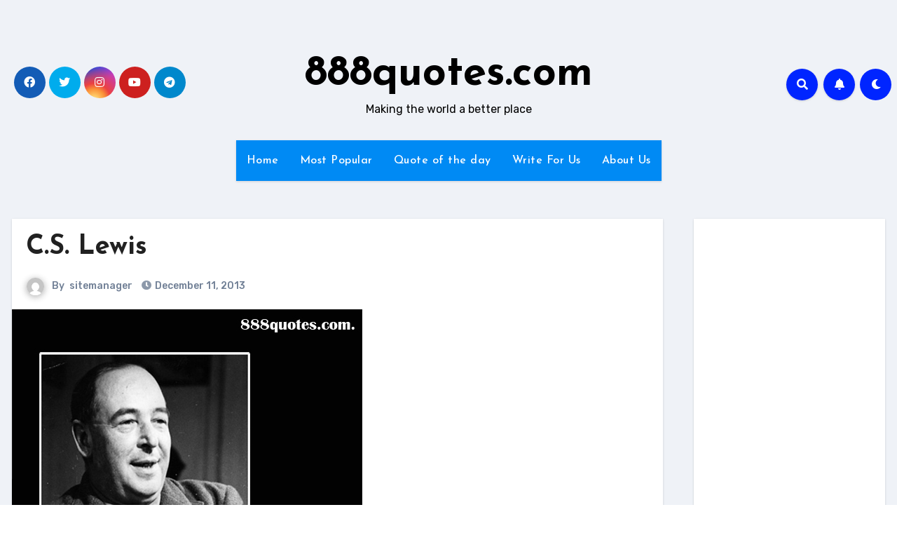

--- FILE ---
content_type: text/html; charset=UTF-8
request_url: https://www.888quotes.com/c-s-lewis-11/
body_size: 37029
content:
<!-- =========================
     Page Breadcrumb   
============================== -->
<!DOCTYPE html>
<html lang="en-US">
<head><meta charset="UTF-8"><script>if(navigator.userAgent.match(/MSIE|Internet Explorer/i)||navigator.userAgent.match(/Trident\/7\..*?rv:11/i)){var href=document.location.href;if(!href.match(/[?&]nowprocket/)){if(href.indexOf("?")==-1){if(href.indexOf("#")==-1){document.location.href=href+"?nowprocket=1"}else{document.location.href=href.replace("#","?nowprocket=1#")}}else{if(href.indexOf("#")==-1){document.location.href=href+"&nowprocket=1"}else{document.location.href=href.replace("#","&nowprocket=1#")}}}}</script><script>class RocketLazyLoadScripts{constructor(){this.v="1.2.3",this.triggerEvents=["keydown","mousedown","mousemove","touchmove","touchstart","touchend","wheel"],this.userEventHandler=this._triggerListener.bind(this),this.touchStartHandler=this._onTouchStart.bind(this),this.touchMoveHandler=this._onTouchMove.bind(this),this.touchEndHandler=this._onTouchEnd.bind(this),this.clickHandler=this._onClick.bind(this),this.interceptedClicks=[],window.addEventListener("pageshow",t=>{this.persisted=t.persisted}),window.addEventListener("DOMContentLoaded",()=>{this._preconnect3rdParties()}),this.delayedScripts={normal:[],async:[],defer:[]},this.trash=[],this.allJQueries=[]}_addUserInteractionListener(t){if(document.hidden){t._triggerListener();return}this.triggerEvents.forEach(e=>window.addEventListener(e,t.userEventHandler,{passive:!0})),window.addEventListener("touchstart",t.touchStartHandler,{passive:!0}),window.addEventListener("mousedown",t.touchStartHandler),document.addEventListener("visibilitychange",t.userEventHandler)}_removeUserInteractionListener(){this.triggerEvents.forEach(t=>window.removeEventListener(t,this.userEventHandler,{passive:!0})),document.removeEventListener("visibilitychange",this.userEventHandler)}_onTouchStart(t){"HTML"!==t.target.tagName&&(window.addEventListener("touchend",this.touchEndHandler),window.addEventListener("mouseup",this.touchEndHandler),window.addEventListener("touchmove",this.touchMoveHandler,{passive:!0}),window.addEventListener("mousemove",this.touchMoveHandler),t.target.addEventListener("click",this.clickHandler),this._renameDOMAttribute(t.target,"onclick","rocket-onclick"),this._pendingClickStarted())}_onTouchMove(t){window.removeEventListener("touchend",this.touchEndHandler),window.removeEventListener("mouseup",this.touchEndHandler),window.removeEventListener("touchmove",this.touchMoveHandler,{passive:!0}),window.removeEventListener("mousemove",this.touchMoveHandler),t.target.removeEventListener("click",this.clickHandler),this._renameDOMAttribute(t.target,"rocket-onclick","onclick"),this._pendingClickFinished()}_onTouchEnd(t){window.removeEventListener("touchend",this.touchEndHandler),window.removeEventListener("mouseup",this.touchEndHandler),window.removeEventListener("touchmove",this.touchMoveHandler,{passive:!0}),window.removeEventListener("mousemove",this.touchMoveHandler)}_onClick(t){t.target.removeEventListener("click",this.clickHandler),this._renameDOMAttribute(t.target,"rocket-onclick","onclick"),this.interceptedClicks.push(t),t.preventDefault(),t.stopPropagation(),t.stopImmediatePropagation(),this._pendingClickFinished()}_replayClicks(){window.removeEventListener("touchstart",this.touchStartHandler,{passive:!0}),window.removeEventListener("mousedown",this.touchStartHandler),this.interceptedClicks.forEach(t=>{t.target.dispatchEvent(new MouseEvent("click",{view:t.view,bubbles:!0,cancelable:!0}))})}_waitForPendingClicks(){return new Promise(t=>{this._isClickPending?this._pendingClickFinished=t:t()})}_pendingClickStarted(){this._isClickPending=!0}_pendingClickFinished(){this._isClickPending=!1}_renameDOMAttribute(t,e,r){t.hasAttribute&&t.hasAttribute(e)&&(event.target.setAttribute(r,event.target.getAttribute(e)),event.target.removeAttribute(e))}_triggerListener(){this._removeUserInteractionListener(this),"loading"===document.readyState?document.addEventListener("DOMContentLoaded",this._loadEverythingNow.bind(this)):this._loadEverythingNow()}_preconnect3rdParties(){let t=[];document.querySelectorAll("script[type=rocketlazyloadscript]").forEach(e=>{if(e.hasAttribute("src")){let r=new URL(e.src).origin;r!==location.origin&&t.push({src:r,crossOrigin:e.crossOrigin||"module"===e.getAttribute("data-rocket-type")})}}),t=[...new Map(t.map(t=>[JSON.stringify(t),t])).values()],this._batchInjectResourceHints(t,"preconnect")}async _loadEverythingNow(){this.lastBreath=Date.now(),this._delayEventListeners(this),this._delayJQueryReady(this),this._handleDocumentWrite(),this._registerAllDelayedScripts(),this._preloadAllScripts(),await this._loadScriptsFromList(this.delayedScripts.normal),await this._loadScriptsFromList(this.delayedScripts.defer),await this._loadScriptsFromList(this.delayedScripts.async);try{await this._triggerDOMContentLoaded(),await this._triggerWindowLoad()}catch(t){console.error(t)}window.dispatchEvent(new Event("rocket-allScriptsLoaded")),this._waitForPendingClicks().then(()=>{this._replayClicks()}),this._emptyTrash()}_registerAllDelayedScripts(){document.querySelectorAll("script[type=rocketlazyloadscript]").forEach(t=>{t.hasAttribute("data-rocket-src")?t.hasAttribute("async")&&!1!==t.async?this.delayedScripts.async.push(t):t.hasAttribute("defer")&&!1!==t.defer||"module"===t.getAttribute("data-rocket-type")?this.delayedScripts.defer.push(t):this.delayedScripts.normal.push(t):this.delayedScripts.normal.push(t)})}async _transformScript(t){return new Promise((await this._littleBreath(),navigator.userAgent.indexOf("Firefox/")>0||""===navigator.vendor)?e=>{let r=document.createElement("script");[...t.attributes].forEach(t=>{let e=t.nodeName;"type"!==e&&("data-rocket-type"===e&&(e="type"),"data-rocket-src"===e&&(e="src"),r.setAttribute(e,t.nodeValue))}),t.text&&(r.text=t.text),r.hasAttribute("src")?(r.addEventListener("load",e),r.addEventListener("error",e)):(r.text=t.text,e());try{t.parentNode.replaceChild(r,t)}catch(i){e()}}:async e=>{function r(){t.setAttribute("data-rocket-status","failed"),e()}try{let i=t.getAttribute("data-rocket-type"),n=t.getAttribute("data-rocket-src");t.text,i?(t.type=i,t.removeAttribute("data-rocket-type")):t.removeAttribute("type"),t.addEventListener("load",function r(){t.setAttribute("data-rocket-status","executed"),e()}),t.addEventListener("error",r),n?(t.removeAttribute("data-rocket-src"),t.src=n):t.src="data:text/javascript;base64,"+window.btoa(unescape(encodeURIComponent(t.text)))}catch(s){r()}})}async _loadScriptsFromList(t){let e=t.shift();return e&&e.isConnected?(await this._transformScript(e),this._loadScriptsFromList(t)):Promise.resolve()}_preloadAllScripts(){this._batchInjectResourceHints([...this.delayedScripts.normal,...this.delayedScripts.defer,...this.delayedScripts.async],"preload")}_batchInjectResourceHints(t,e){var r=document.createDocumentFragment();t.forEach(t=>{let i=t.getAttribute&&t.getAttribute("data-rocket-src")||t.src;if(i){let n=document.createElement("link");n.href=i,n.rel=e,"preconnect"!==e&&(n.as="script"),t.getAttribute&&"module"===t.getAttribute("data-rocket-type")&&(n.crossOrigin=!0),t.crossOrigin&&(n.crossOrigin=t.crossOrigin),t.integrity&&(n.integrity=t.integrity),r.appendChild(n),this.trash.push(n)}}),document.head.appendChild(r)}_delayEventListeners(t){let e={};function r(t,r){!function t(r){!e[r]&&(e[r]={originalFunctions:{add:r.addEventListener,remove:r.removeEventListener},eventsToRewrite:[]},r.addEventListener=function(){arguments[0]=i(arguments[0]),e[r].originalFunctions.add.apply(r,arguments)},r.removeEventListener=function(){arguments[0]=i(arguments[0]),e[r].originalFunctions.remove.apply(r,arguments)});function i(t){return e[r].eventsToRewrite.indexOf(t)>=0?"rocket-"+t:t}}(t),e[t].eventsToRewrite.push(r)}function i(t,e){let r=t[e];Object.defineProperty(t,e,{get:()=>r||function(){},set(i){t["rocket"+e]=r=i}})}r(document,"DOMContentLoaded"),r(window,"DOMContentLoaded"),r(window,"load"),r(window,"pageshow"),r(document,"readystatechange"),i(document,"onreadystatechange"),i(window,"onload"),i(window,"onpageshow")}_delayJQueryReady(t){let e;function r(r){if(r&&r.fn&&!t.allJQueries.includes(r)){r.fn.ready=r.fn.init.prototype.ready=function(e){return t.domReadyFired?e.bind(document)(r):document.addEventListener("rocket-DOMContentLoaded",()=>e.bind(document)(r)),r([])};let i=r.fn.on;r.fn.on=r.fn.init.prototype.on=function(){if(this[0]===window){function t(t){return t.split(" ").map(t=>"load"===t||0===t.indexOf("load.")?"rocket-jquery-load":t).join(" ")}"string"==typeof arguments[0]||arguments[0]instanceof String?arguments[0]=t(arguments[0]):"object"==typeof arguments[0]&&Object.keys(arguments[0]).forEach(e=>{let r=arguments[0][e];delete arguments[0][e],arguments[0][t(e)]=r})}return i.apply(this,arguments),this},t.allJQueries.push(r)}e=r}r(window.jQuery),Object.defineProperty(window,"jQuery",{get:()=>e,set(t){r(t)}})}async _triggerDOMContentLoaded(){this.domReadyFired=!0,await this._littleBreath(),document.dispatchEvent(new Event("rocket-DOMContentLoaded")),await this._littleBreath(),window.dispatchEvent(new Event("rocket-DOMContentLoaded")),await this._littleBreath(),document.dispatchEvent(new Event("rocket-readystatechange")),await this._littleBreath(),document.rocketonreadystatechange&&document.rocketonreadystatechange()}async _triggerWindowLoad(){await this._littleBreath(),window.dispatchEvent(new Event("rocket-load")),await this._littleBreath(),window.rocketonload&&window.rocketonload(),await this._littleBreath(),this.allJQueries.forEach(t=>t(window).trigger("rocket-jquery-load")),await this._littleBreath();let t=new Event("rocket-pageshow");t.persisted=this.persisted,window.dispatchEvent(t),await this._littleBreath(),window.rocketonpageshow&&window.rocketonpageshow({persisted:this.persisted})}_handleDocumentWrite(){let t=new Map;document.write=document.writeln=function(e){let r=document.currentScript;r||console.error("WPRocket unable to document.write this: "+e);let i=document.createRange(),n=r.parentElement,s=t.get(r);void 0===s&&(s=r.nextSibling,t.set(r,s));let a=document.createDocumentFragment();i.setStart(a,0),a.appendChild(i.createContextualFragment(e)),n.insertBefore(a,s)}}async _littleBreath(){Date.now()-this.lastBreath>45&&(await this._requestAnimFrame(),this.lastBreath=Date.now())}async _requestAnimFrame(){return document.hidden?new Promise(t=>setTimeout(t)):new Promise(t=>requestAnimationFrame(t))}_emptyTrash(){this.trash.forEach(t=>t.remove())}static run(){let t=new RocketLazyLoadScripts;t._addUserInteractionListener(t)}}RocketLazyLoadScripts.run();</script>

<meta name="viewport" content="width=device-width, initial-scale=1">
<link rel="profile" href="http://gmpg.org/xfn/11">
<meta name='robots' content='index, follow, max-image-preview:large, max-snippet:-1, max-video-preview:-1' />

	<!-- This site is optimized with the Yoast SEO plugin v20.12 - https://yoast.com/wordpress/plugins/seo/ -->
	<title>C.S. Lewis :: 888quotes.com</title><link rel="preload" as="style" href="https://fonts.googleapis.com/css?family=Rubik%3A400%2C500%2C700%7CJosefin%20Sans%3A400%2C500%2C700%26amp%3Bdisplay%3Dswap%7CABeeZee%7CAbel%7CAbril%20Fatface%7CAclonica%7CAcme%7CActor%7CAdamina%7CAdvent%20Pro%7CAguafina%20Script%7CAkronim%7CAladin%7CAldrich%7CAlef%7CAlegreya%7CAlegreya%20SC%7CAlegreya%20Sans%7CAlegreya%20Sans%20SC%7CAlex%20Brush%7CAlfa%20Slab%20One%7CAlice%7CAlike%7CAlike%20Angular%7CAllan%7CAllerta%7CAllerta%20Stencil%7CAllura%7CAlmendra%7CAlmendra%20Display%7CAlmendra%20SC%7CAmarante%7CAmaranth%7CAmatic%20SC%7CAmatica%20SC%7CAmethysta%7CAmiko%7CAmiri%7CAmita%7CAnaheim%7CAndada%7CAndika%7CAngkor%7CAnnie%20Use%20Your%20Telescope%7CAnonymous%20Pro%7CAntic%7CAntic%20Didone%7CAntic%20Slab%7CAnton%7CArapey%7CArbutus%7CArbutus%20Slab%7CArchitects%20Daughter%7CArchivo%20Black%7CArchivo%20Narrow%7CAref%20Ruqaa%7CArima%20Madurai%7CArimo%7CArizonia%7CArmata%7CArtifika%7CArvo%7CArya%7CAsap%7CAsar%7CAsset%7CAssistant%7CAstloch%7CAsul%7CAthiti%7CAtma%7CAtomic%20Age%7CAubrey%7CAudiowide%7CAutour%20One%7CAverage%7CAverage%20Sans%7CAveria%20Gruesa%20Libre%7CAveria%20Libre%7CAveria%20Sans%20Libre%7CAveria%20Serif%20Libre%7CBad%20Script%7CBaloo%7CBaloo%20Bhai%7CBaloo%20Da%7CBaloo%20Thambi%7CBalthazar%7CBangers%7CBasic%7CBattambang%7CBaumans%7CBayon%7CBelgrano%7CBelleza%7CBenchNine%7CBentham%7CBerkshire%20Swash%7CBevan%7CBigelow%20Rules%7CBigshot%20One%7CBilbo%7CBilbo%20Swash%20Caps%7CBioRhyme%7CBioRhyme%20Expanded%7CBiryani%7CBitter%7CBlack%20Ops%20One%7CBokor%7CBonbon%7CBoogaloo%7CBowlby%20One%7CBowlby%20One%20SC%7CBrawler%7CBree%20Serif%7CBubblegum%20Sans%7CBubbler%20One%7CBuda%7CBuenard%7CBungee%7CBungee%20Hairline%7CBungee%20Inline%7CBungee%20Outline%7CBungee%20Shade%7CButcherman%7CButterfly%20Kids%7CCabin%7CCabin%20Condensed%7CCabin%20Sketch%7CCaesar%20Dressing%7CCagliostro%7CCairo%7CCalligraffitti%7CCambay%7CCambo%7CCandal%7CCantarell%7CCantata%20One%7CCantora%20One%7CCapriola%7CCardo%7CCarme%7CCarrois%20Gothic%7CCarrois%20Gothic%20SC%7CCarter%20One%7CCatamaran%7CCaudex%7CCaveat%7CCaveat%20Brush%7CCedarville%20Cursive%7CCeviche%20One%7CChanga%7CChanga%20One%7CChango%7CChathura%7CChau%20Philomene%20One%7CChela%20One%7CChelsea%20Market%7CChenla%7CCherry%20Cream%20Soda%7CCherry%20Swash%7CChewy%7CChicle%7CChivo%7CChonburi%7CCinzel%7CCinzel%20Decorative%7CClicker%20Script%7CCoda%7CCoda%20Caption%7CCodystar%7CCoiny%7CCombo%7CComfortaa%7CComing%20Soon%7CConcert%20One%7CCondiment%7CContent%7CContrail%20One%7CConvergence%7CCookie%7CCopse%7CCorben%7CCormorant%7CCormorant%20Garamond%7CCormorant%20Infant%7CCormorant%20SC%7CCormorant%20Unicase%7CCormorant%20Upright%7CCourgette%7CCousine%7CCoustard%7CCovered%20By%20Your%20Grace%7CCrafty%20Girls%7CCreepster%7CCrete%20Round%7CCrimson%20Text%7CCroissant%20One%7CCrushed%7CCuprum%7CCutive%7CCutive%20Mono%7CDamion%7CDancing%20Script%7CDangrek%7CDavid%20Libre%7CDawning%20of%20a%20New%20Day%7CDays%20One%7CDekko%7CDelius%7CDelius%20Swash%20Caps%7CDelius%20Unicase%7CDella%20Respira%7CDenk%20One%7CDevonshire%7CDhurjati%7CDidact%20Gothic%7CDiplomata%7CDiplomata%20SC%7CDomine%7CDonegal%20One%7CDoppio%20One%7CDorsa%7CDosis%7CDr%20Sugiyama%7CDroid%20Sans%7CDroid%20Sans%20Mono%7CDroid%20Serif%7CDuru%20Sans%7CDynalight%7CEB%20Garamond%7CEagle%20Lake%7CEater%7CEconomica%7CEczar%7CEk%20Mukta%7CEl%20Messiri%7CElectrolize%7CElsie%7CElsie%20Swash%20Caps%7CEmblema%20One%7CEmilys%20Candy%7CEngagement%7CEnglebert%7CEnriqueta%7CErica%20One%7CEsteban%7CEuphoria%20Script%7CEwert%7CExo%7CExo%202%7CExpletus%20Sans%7CFanwood%20Text%7CFarsan%7CFascinate%7CFascinate%20Inline%7CFaster%20One%7CFasthand%7CFauna%20One%7CFederant%7CFedero%7CFelipa%7CFenix%7CFinger%20Paint%7CFira%20Mono%7CFira%20Sans%7CFjalla%20One%7CFjord%20One%7CFlamenco%7CFlavors%7CFondamento%7CFontdiner%20Swanky%7CForum%7CFrancois%20One%7CFrank%20Ruhl%20Libre%7CFreckle%20Face%7CFredericka%20the%20Great%7CFredoka%20One%7CFreehand%7CFresca%7CFrijole%7CFruktur%7CFugaz%20One%7CGFS%20Didot%7CGFS%20Neohellenic%7CGabriela%7CGafata%7CGalada%7CGaldeano%7CGalindo%7CGentium%20Basic%7CGentium%20Book%20Basic%7CGeo%7CGeostar%7CGeostar%20Fill%7CGermania%20One%7CGidugu%7CGilda%20Display%7CGive%20You%20Glory%7CGlass%20Antiqua%7CGlegoo%7CGloria%20Hallelujah%7CGoblin%20One%7CGochi%20Hand%7CGorditas%7CGoudy%20Bookletter%201911%7CGraduate%7CGrand%20Hotel%7CGravitas%20One%7CGreat%20Vibes%7CGriffy%7CGruppo%7CGudea%7CGurajada%7CHabibi%7CHalant%7CHammersmith%20One%7CHanalei%7CHanalei%20Fill%7CHandlee%7CHanuman%7CHappy%20Monkey%7CHarmattan%7CHeadland%20One%7CHeebo%7CHenny%20Penny%7CHerr%20Von%20Muellerhoff%7CHind%7CHind%20Guntur%7CHind%20Madurai%7CHind%20Siliguri%7CHind%20Vadodara%7CHoltwood%20One%20SC%7CHomemade%20Apple%7CHomenaje%7CIM%20Fell%20DW%20Pica%7CIM%20Fell%20DW%20Pica%20SC%7CIM%20Fell%20Double%20Pica%7CIM%20Fell%20Double%20Pica%20SC%7CIM%20Fell%20English%7CIM%20Fell%20English%20SC%7CIM%20Fell%20French%20Canon%7CIM%20Fell%20French%20Canon%20SC%7CIM%20Fell%20Great%20Primer%7CIM%20Fell%20Great%20Primer%20SC%7CIceberg%7CIceland%7CImprima%7CInconsolata%7CInder%7CIndie%20Flower%7CInika%7CInknut%20Antiqua%7CIrish%20Grover%7CIstok%20Web%7CItaliana%7CItalianno%7CItim%7CJacques%20Francois%7CJacques%20Francois%20Shadow%7CJaldi%7CJim%20Nightshade%7CJockey%20One%7CJolly%20Lodger%7CJomhuria%7CJosefin%20Sans%7CJosefin%20Slab%7CJoti%20One%7CJudson%7CJulee%7CJulius%20Sans%20One%7CJunge%7CJura%7CJust%20Another%20Hand%7CJust%20Me%20Again%20Down%20Here%7CKadwa%7CKalam%7CKameron%7CKanit%7CKantumruy%7CKarla%7CKarma%7CKatibeh%7CKaushan%20Script%7CKavivanar%7CKavoon%7CKdam%20Thmor%7CKeania%20One%7CKelly%20Slab%7CKenia%7CKhand%7CKhmer%7CKhula%7CKite%20One%7CKnewave%7CKotta%20One%7CKoulen%7CKranky%7CKreon%7CKristi%7CKrona%20One%7CKumar%20One%7CKumar%20One%20Outline%7CKurale%7CLa%20Belle%20Aurore%7CLaila%7CLakki%20Reddy%7CLalezar%7CLancelot%7CLateef%7CLato%7CLeague%20Script%7CLeckerli%20One%7CLedger%7CLekton%7CLemon%7CLemonada%7CLibre%20Baskerville%7CLibre%20Franklin%7CLife%20Savers%7CLilita%20One%7CLily%20Script%20One%7CLimelight%7CLinden%20Hill%7CLobster%7CLobster%20Two%7CLondrina%20Outline%7CLondrina%20Shadow%7CLondrina%20Sketch%7CLondrina%20Solid%7CLora%7CLove%20Ya%20Like%20A%20Sister%7CLoved%20by%20the%20King%7CLovers%20Quarrel%7CLuckiest%20Guy%7CLusitana%7CLustria%7CMacondo%7CMacondo%20Swash%20Caps%7CMada%7CMagra%7CMaiden%20Orange%7CMaitree%7CMako%7CMallanna%7CMandali%7CMarcellus%7CMarcellus%20SC%7CMarck%20Script%7CMargarine%7CMarko%20One%7CMarmelad%7CMartel%7CMartel%20Sans%7CMarvel%7CMate%7CMate%20SC%7CMaven%20Pro%7CMcLaren%7CMeddon%7CMedievalSharp%7CMedula%20One%7CMeera%20Inimai%7CMegrim%7CMeie%20Script%7CMerienda%7CMerienda%20One%7CMerriweather%7CMerriweather%20Sans%7CMetal%7CMetal%20Mania%7CMetamorphous%7CMetrophobic%7CMichroma%7CMilonga%7CMiltonian%7CMiltonian%20Tattoo%7CMiniver%7CMiriam%20Libre%7CMirza%7CMiss%20Fajardose%7CMitr%7CModak%7CModern%20Antiqua%7CMogra%7CMolengo%7CMolle%7CMonda%7CMonofett%7CMonoton%7CMonsieur%20La%20Doulaise%7CMontaga%7CMontez%7CMontserrat%7CMontserrat%20Alternates%7CMontserrat%20Subrayada%7CMoul%7CMoulpali%7CMountains%20of%20Christmas%7CMouse%20Memoirs%7CMr%20Bedfort%7CMr%20Dafoe%7CMr%20De%20Haviland%7CMrs%20Saint%20Delafield%7CMrs%20Sheppards%7CMukta%20Vaani%7CMuli%7CMystery%20Quest%7CNTR%7CNeucha%7CNeuton%7CNew%20Rocker%7CNews%20Cycle%7CNiconne%7CNixie%20One%7CNobile%7CNokora%7CNorican%7CNosifer%7CNothing%20You%20Could%20Do%7CNoticia%20Text%7CNoto%20Sans%7CNoto%20Serif%7CNova%20Cut%7CNova%20Flat%7CNova%20Mono%7CNova%20Oval%7CNova%20Round%7CNova%20Script%7CNova%20Slim%7CNova%20Square%7CNumans%7CNunito%7COdor%20Mean%20Chey%7COffside%7COld%20Standard%20TT%7COldenburg%7COleo%20Script%7COleo%20Script%20Swash%20Caps%7COpen%20Sans%7COpen%20Sans%20Condensed%7COranienbaum%7COrbitron%7COregano%7COrienta%7COriginal%20Surfer%7COswald%7COver%20the%20Rainbow%7COverlock%7COverlock%20SC%7COvo%7COxygen%7COxygen%20Mono%7CPT%20Mono%7CPT%20Sans%7CPT%20Sans%20Caption%7CPT%20Sans%20Narrow%7CPT%20Serif%7CPT%20Serif%20Caption%7CPacifico%7CPalanquin%7CPalanquin%20Dark%7CPaprika%7CParisienne%7CPassero%20One%7CPassion%20One%7CPathway%20Gothic%20One%7CPatrick%20Hand%7CPatrick%20Hand%20SC%7CPattaya%7CPatua%20One%7CPavanam%7CPaytone%20One%7CPeddana%7CPeralta%7CPermanent%20Marker%7CPetit%20Formal%20Script%7CPetrona%7CPhilosopher%7CPiedra%7CPinyon%20Script%7CPirata%20One%7CPlaster%7CPlay%7CPlayball%7CPlayfair%20Display%7CPlayfair%20Display%20SC%7CPodkova%7CPoiret%20One%7CPoller%20One%7CPoly%7CPompiere%7CPontano%20Sans%7CPoppins%7CPort%20Lligat%20Sans%7CPort%20Lligat%20Slab%7CPragati%20Narrow%7CPrata%7CPreahvihear%7CPress%20Start%202P%7CPridi%7CPrincess%20Sofia%7CProciono%7CPrompt%7CProsto%20One%7CProza%20Libre%7CPuritan%7CPurple%20Purse%7CQuando%7CQuantico%7CQuattrocento%7CQuattrocento%20Sans%7CQuestrial%7CQuicksand%7CQuintessential%7CQwigley%7CRacing%20Sans%20One%7CRadley%7CRajdhani%7CRakkas%7CRaleway%7CRaleway%20Dots%7CRamabhadra%7CRamaraja%7CRambla%7CRammetto%20One%7CRanchers%7CRancho%7CRanga%7CRasa%7CRationale%7CRavi%20Prakash%7CRedressed%7CReem%20Kufi%7CReenie%20Beanie%7CRevalia%7CRhodium%20Libre%7CRibeye%7CRibeye%20Marrow%7CRighteous%7CRisque%7CRoboto%7CRoboto%20Condensed%7CRoboto%20Mono%7CRoboto%20Slab%7CRochester%7CRock%20Salt%7CRokkitt%7CRomanesco%7CRopa%20Sans%7CRosario%7CRosarivo%7CRouge%20Script%7CRozha%20One%7CRubik%7CRubik%20Mono%20One%7CRubik%20One%7CRuda%7CRufina%7CRuge%20Boogie%7CRuluko%7CRum%20Raisin%7CRuslan%20Display%7CRusso%20One%7CRuthie%7CRye%7CSacramento%7CSahitya%7CSail%7CSalsa%7CSanchez%7CSancreek%7CSansita%20One%7CSarala%7CSarina%7CSarpanch%7CSatisfy%7CScada%7CScheherazade%7CSchoolbell%7CScope%20One%7CSeaweed%20Script%7CSecular%20One%7CSevillana%7CSeymour%20One%7CShadows%20Into%20Light%7CShadows%20Into%20Light%20Two%7CShanti%7CShare%7CShare%20Tech%7CShare%20Tech%20Mono%7CShojumaru%7CShort%20Stack%7CShrikhand%7CSiemreap%7CSigmar%20One%7CSignika%7CSignika%20Negative%7CSimonetta%7CSintony%7CSirin%20Stencil%7CSix%20Caps%7CSkranji%7CSlabo%2013px%7CSlabo%2027px%7CSlackey%7CSmokum%7CSmythe%7CSniglet%7CSnippet%7CSnowburst%20One%7CSofadi%20One%7CSofia%7CSonsie%20One%7CSorts%20Mill%20Goudy%7CSource%20Code%20Pro%7CSource%20Sans%20Pro%7CSource%20Serif%20Pro%7CSpace%20Mono%7CSpecial%20Elite%7CSpicy%20Rice%7CSpinnaker%7CSpirax%7CSquada%20One%7CSree%20Krushnadevaraya%7CSriracha%7CStalemate%7CStalinist%20One%7CStardos%20Stencil%7CStint%20Ultra%20Condensed%7CStint%20Ultra%20Expanded%7CStoke%7CStrait%7CSue%20Ellen%20Francisco%7CSuez%20One%7CSumana%7CSunshiney%7CSupermercado%20One%7CSura%7CSuranna%7CSuravaram%7CSuwannaphum%7CSwanky%20and%20Moo%20Moo%7CSyncopate%7CTangerine%7CTaprom%7CTauri%7CTaviraj%7CTeko%7CTelex%7CTenali%20Ramakrishna%7CTenor%20Sans%7CText%20Me%20One%7CThe%20Girl%20Next%20Door%7CTienne%7CTillana%7CTimmana%7CTinos%7CTitan%20One%7CTitillium%20Web%7CTrade%20Winds%7CTrirong%7CTrocchi%7CTrochut%7CTrykker%7CTulpen%20One%7CUbuntu%7CUbuntu%20Condensed%7CUbuntu%20Mono%7CUltra%7CUncial%20Antiqua%7CUnderdog%7CUnica%20One%7CUnifrakturCook%7CUnifrakturMaguntia%7CUnkempt%7CUnlock%7CUnna%7CVT323%7CVampiro%20One%7CVarela%7CVarela%20Round%7CVast%20Shadow%7CVesper%20Libre%7CVibur%7CVidaloka%7CViga%7CVoces%7CVolkhov%7CVollkorn%7CVoltaire%7CWaiting%20for%20the%20Sunrise%7CWallpoet%7CWalter%20Turncoat%7CWarnes%7CWellfleet%7CWendy%20One%7CWire%20One%7CWork%20Sans%7CYanone%20Kaffeesatz%7CYantramanav%7CYatra%20One%7CYellowtail%7CYeseva%20One%7CYesteryear%7CYrsa%7CZeyada&#038;subset=latin%2Clatin-ext&#038;display=swap" /><link rel="stylesheet" href="https://fonts.googleapis.com/css?family=Rubik%3A400%2C500%2C700%7CJosefin%20Sans%3A400%2C500%2C700%26amp%3Bdisplay%3Dswap%7CABeeZee%7CAbel%7CAbril%20Fatface%7CAclonica%7CAcme%7CActor%7CAdamina%7CAdvent%20Pro%7CAguafina%20Script%7CAkronim%7CAladin%7CAldrich%7CAlef%7CAlegreya%7CAlegreya%20SC%7CAlegreya%20Sans%7CAlegreya%20Sans%20SC%7CAlex%20Brush%7CAlfa%20Slab%20One%7CAlice%7CAlike%7CAlike%20Angular%7CAllan%7CAllerta%7CAllerta%20Stencil%7CAllura%7CAlmendra%7CAlmendra%20Display%7CAlmendra%20SC%7CAmarante%7CAmaranth%7CAmatic%20SC%7CAmatica%20SC%7CAmethysta%7CAmiko%7CAmiri%7CAmita%7CAnaheim%7CAndada%7CAndika%7CAngkor%7CAnnie%20Use%20Your%20Telescope%7CAnonymous%20Pro%7CAntic%7CAntic%20Didone%7CAntic%20Slab%7CAnton%7CArapey%7CArbutus%7CArbutus%20Slab%7CArchitects%20Daughter%7CArchivo%20Black%7CArchivo%20Narrow%7CAref%20Ruqaa%7CArima%20Madurai%7CArimo%7CArizonia%7CArmata%7CArtifika%7CArvo%7CArya%7CAsap%7CAsar%7CAsset%7CAssistant%7CAstloch%7CAsul%7CAthiti%7CAtma%7CAtomic%20Age%7CAubrey%7CAudiowide%7CAutour%20One%7CAverage%7CAverage%20Sans%7CAveria%20Gruesa%20Libre%7CAveria%20Libre%7CAveria%20Sans%20Libre%7CAveria%20Serif%20Libre%7CBad%20Script%7CBaloo%7CBaloo%20Bhai%7CBaloo%20Da%7CBaloo%20Thambi%7CBalthazar%7CBangers%7CBasic%7CBattambang%7CBaumans%7CBayon%7CBelgrano%7CBelleza%7CBenchNine%7CBentham%7CBerkshire%20Swash%7CBevan%7CBigelow%20Rules%7CBigshot%20One%7CBilbo%7CBilbo%20Swash%20Caps%7CBioRhyme%7CBioRhyme%20Expanded%7CBiryani%7CBitter%7CBlack%20Ops%20One%7CBokor%7CBonbon%7CBoogaloo%7CBowlby%20One%7CBowlby%20One%20SC%7CBrawler%7CBree%20Serif%7CBubblegum%20Sans%7CBubbler%20One%7CBuda%7CBuenard%7CBungee%7CBungee%20Hairline%7CBungee%20Inline%7CBungee%20Outline%7CBungee%20Shade%7CButcherman%7CButterfly%20Kids%7CCabin%7CCabin%20Condensed%7CCabin%20Sketch%7CCaesar%20Dressing%7CCagliostro%7CCairo%7CCalligraffitti%7CCambay%7CCambo%7CCandal%7CCantarell%7CCantata%20One%7CCantora%20One%7CCapriola%7CCardo%7CCarme%7CCarrois%20Gothic%7CCarrois%20Gothic%20SC%7CCarter%20One%7CCatamaran%7CCaudex%7CCaveat%7CCaveat%20Brush%7CCedarville%20Cursive%7CCeviche%20One%7CChanga%7CChanga%20One%7CChango%7CChathura%7CChau%20Philomene%20One%7CChela%20One%7CChelsea%20Market%7CChenla%7CCherry%20Cream%20Soda%7CCherry%20Swash%7CChewy%7CChicle%7CChivo%7CChonburi%7CCinzel%7CCinzel%20Decorative%7CClicker%20Script%7CCoda%7CCoda%20Caption%7CCodystar%7CCoiny%7CCombo%7CComfortaa%7CComing%20Soon%7CConcert%20One%7CCondiment%7CContent%7CContrail%20One%7CConvergence%7CCookie%7CCopse%7CCorben%7CCormorant%7CCormorant%20Garamond%7CCormorant%20Infant%7CCormorant%20SC%7CCormorant%20Unicase%7CCormorant%20Upright%7CCourgette%7CCousine%7CCoustard%7CCovered%20By%20Your%20Grace%7CCrafty%20Girls%7CCreepster%7CCrete%20Round%7CCrimson%20Text%7CCroissant%20One%7CCrushed%7CCuprum%7CCutive%7CCutive%20Mono%7CDamion%7CDancing%20Script%7CDangrek%7CDavid%20Libre%7CDawning%20of%20a%20New%20Day%7CDays%20One%7CDekko%7CDelius%7CDelius%20Swash%20Caps%7CDelius%20Unicase%7CDella%20Respira%7CDenk%20One%7CDevonshire%7CDhurjati%7CDidact%20Gothic%7CDiplomata%7CDiplomata%20SC%7CDomine%7CDonegal%20One%7CDoppio%20One%7CDorsa%7CDosis%7CDr%20Sugiyama%7CDroid%20Sans%7CDroid%20Sans%20Mono%7CDroid%20Serif%7CDuru%20Sans%7CDynalight%7CEB%20Garamond%7CEagle%20Lake%7CEater%7CEconomica%7CEczar%7CEk%20Mukta%7CEl%20Messiri%7CElectrolize%7CElsie%7CElsie%20Swash%20Caps%7CEmblema%20One%7CEmilys%20Candy%7CEngagement%7CEnglebert%7CEnriqueta%7CErica%20One%7CEsteban%7CEuphoria%20Script%7CEwert%7CExo%7CExo%202%7CExpletus%20Sans%7CFanwood%20Text%7CFarsan%7CFascinate%7CFascinate%20Inline%7CFaster%20One%7CFasthand%7CFauna%20One%7CFederant%7CFedero%7CFelipa%7CFenix%7CFinger%20Paint%7CFira%20Mono%7CFira%20Sans%7CFjalla%20One%7CFjord%20One%7CFlamenco%7CFlavors%7CFondamento%7CFontdiner%20Swanky%7CForum%7CFrancois%20One%7CFrank%20Ruhl%20Libre%7CFreckle%20Face%7CFredericka%20the%20Great%7CFredoka%20One%7CFreehand%7CFresca%7CFrijole%7CFruktur%7CFugaz%20One%7CGFS%20Didot%7CGFS%20Neohellenic%7CGabriela%7CGafata%7CGalada%7CGaldeano%7CGalindo%7CGentium%20Basic%7CGentium%20Book%20Basic%7CGeo%7CGeostar%7CGeostar%20Fill%7CGermania%20One%7CGidugu%7CGilda%20Display%7CGive%20You%20Glory%7CGlass%20Antiqua%7CGlegoo%7CGloria%20Hallelujah%7CGoblin%20One%7CGochi%20Hand%7CGorditas%7CGoudy%20Bookletter%201911%7CGraduate%7CGrand%20Hotel%7CGravitas%20One%7CGreat%20Vibes%7CGriffy%7CGruppo%7CGudea%7CGurajada%7CHabibi%7CHalant%7CHammersmith%20One%7CHanalei%7CHanalei%20Fill%7CHandlee%7CHanuman%7CHappy%20Monkey%7CHarmattan%7CHeadland%20One%7CHeebo%7CHenny%20Penny%7CHerr%20Von%20Muellerhoff%7CHind%7CHind%20Guntur%7CHind%20Madurai%7CHind%20Siliguri%7CHind%20Vadodara%7CHoltwood%20One%20SC%7CHomemade%20Apple%7CHomenaje%7CIM%20Fell%20DW%20Pica%7CIM%20Fell%20DW%20Pica%20SC%7CIM%20Fell%20Double%20Pica%7CIM%20Fell%20Double%20Pica%20SC%7CIM%20Fell%20English%7CIM%20Fell%20English%20SC%7CIM%20Fell%20French%20Canon%7CIM%20Fell%20French%20Canon%20SC%7CIM%20Fell%20Great%20Primer%7CIM%20Fell%20Great%20Primer%20SC%7CIceberg%7CIceland%7CImprima%7CInconsolata%7CInder%7CIndie%20Flower%7CInika%7CInknut%20Antiqua%7CIrish%20Grover%7CIstok%20Web%7CItaliana%7CItalianno%7CItim%7CJacques%20Francois%7CJacques%20Francois%20Shadow%7CJaldi%7CJim%20Nightshade%7CJockey%20One%7CJolly%20Lodger%7CJomhuria%7CJosefin%20Sans%7CJosefin%20Slab%7CJoti%20One%7CJudson%7CJulee%7CJulius%20Sans%20One%7CJunge%7CJura%7CJust%20Another%20Hand%7CJust%20Me%20Again%20Down%20Here%7CKadwa%7CKalam%7CKameron%7CKanit%7CKantumruy%7CKarla%7CKarma%7CKatibeh%7CKaushan%20Script%7CKavivanar%7CKavoon%7CKdam%20Thmor%7CKeania%20One%7CKelly%20Slab%7CKenia%7CKhand%7CKhmer%7CKhula%7CKite%20One%7CKnewave%7CKotta%20One%7CKoulen%7CKranky%7CKreon%7CKristi%7CKrona%20One%7CKumar%20One%7CKumar%20One%20Outline%7CKurale%7CLa%20Belle%20Aurore%7CLaila%7CLakki%20Reddy%7CLalezar%7CLancelot%7CLateef%7CLato%7CLeague%20Script%7CLeckerli%20One%7CLedger%7CLekton%7CLemon%7CLemonada%7CLibre%20Baskerville%7CLibre%20Franklin%7CLife%20Savers%7CLilita%20One%7CLily%20Script%20One%7CLimelight%7CLinden%20Hill%7CLobster%7CLobster%20Two%7CLondrina%20Outline%7CLondrina%20Shadow%7CLondrina%20Sketch%7CLondrina%20Solid%7CLora%7CLove%20Ya%20Like%20A%20Sister%7CLoved%20by%20the%20King%7CLovers%20Quarrel%7CLuckiest%20Guy%7CLusitana%7CLustria%7CMacondo%7CMacondo%20Swash%20Caps%7CMada%7CMagra%7CMaiden%20Orange%7CMaitree%7CMako%7CMallanna%7CMandali%7CMarcellus%7CMarcellus%20SC%7CMarck%20Script%7CMargarine%7CMarko%20One%7CMarmelad%7CMartel%7CMartel%20Sans%7CMarvel%7CMate%7CMate%20SC%7CMaven%20Pro%7CMcLaren%7CMeddon%7CMedievalSharp%7CMedula%20One%7CMeera%20Inimai%7CMegrim%7CMeie%20Script%7CMerienda%7CMerienda%20One%7CMerriweather%7CMerriweather%20Sans%7CMetal%7CMetal%20Mania%7CMetamorphous%7CMetrophobic%7CMichroma%7CMilonga%7CMiltonian%7CMiltonian%20Tattoo%7CMiniver%7CMiriam%20Libre%7CMirza%7CMiss%20Fajardose%7CMitr%7CModak%7CModern%20Antiqua%7CMogra%7CMolengo%7CMolle%7CMonda%7CMonofett%7CMonoton%7CMonsieur%20La%20Doulaise%7CMontaga%7CMontez%7CMontserrat%7CMontserrat%20Alternates%7CMontserrat%20Subrayada%7CMoul%7CMoulpali%7CMountains%20of%20Christmas%7CMouse%20Memoirs%7CMr%20Bedfort%7CMr%20Dafoe%7CMr%20De%20Haviland%7CMrs%20Saint%20Delafield%7CMrs%20Sheppards%7CMukta%20Vaani%7CMuli%7CMystery%20Quest%7CNTR%7CNeucha%7CNeuton%7CNew%20Rocker%7CNews%20Cycle%7CNiconne%7CNixie%20One%7CNobile%7CNokora%7CNorican%7CNosifer%7CNothing%20You%20Could%20Do%7CNoticia%20Text%7CNoto%20Sans%7CNoto%20Serif%7CNova%20Cut%7CNova%20Flat%7CNova%20Mono%7CNova%20Oval%7CNova%20Round%7CNova%20Script%7CNova%20Slim%7CNova%20Square%7CNumans%7CNunito%7COdor%20Mean%20Chey%7COffside%7COld%20Standard%20TT%7COldenburg%7COleo%20Script%7COleo%20Script%20Swash%20Caps%7COpen%20Sans%7COpen%20Sans%20Condensed%7COranienbaum%7COrbitron%7COregano%7COrienta%7COriginal%20Surfer%7COswald%7COver%20the%20Rainbow%7COverlock%7COverlock%20SC%7COvo%7COxygen%7COxygen%20Mono%7CPT%20Mono%7CPT%20Sans%7CPT%20Sans%20Caption%7CPT%20Sans%20Narrow%7CPT%20Serif%7CPT%20Serif%20Caption%7CPacifico%7CPalanquin%7CPalanquin%20Dark%7CPaprika%7CParisienne%7CPassero%20One%7CPassion%20One%7CPathway%20Gothic%20One%7CPatrick%20Hand%7CPatrick%20Hand%20SC%7CPattaya%7CPatua%20One%7CPavanam%7CPaytone%20One%7CPeddana%7CPeralta%7CPermanent%20Marker%7CPetit%20Formal%20Script%7CPetrona%7CPhilosopher%7CPiedra%7CPinyon%20Script%7CPirata%20One%7CPlaster%7CPlay%7CPlayball%7CPlayfair%20Display%7CPlayfair%20Display%20SC%7CPodkova%7CPoiret%20One%7CPoller%20One%7CPoly%7CPompiere%7CPontano%20Sans%7CPoppins%7CPort%20Lligat%20Sans%7CPort%20Lligat%20Slab%7CPragati%20Narrow%7CPrata%7CPreahvihear%7CPress%20Start%202P%7CPridi%7CPrincess%20Sofia%7CProciono%7CPrompt%7CProsto%20One%7CProza%20Libre%7CPuritan%7CPurple%20Purse%7CQuando%7CQuantico%7CQuattrocento%7CQuattrocento%20Sans%7CQuestrial%7CQuicksand%7CQuintessential%7CQwigley%7CRacing%20Sans%20One%7CRadley%7CRajdhani%7CRakkas%7CRaleway%7CRaleway%20Dots%7CRamabhadra%7CRamaraja%7CRambla%7CRammetto%20One%7CRanchers%7CRancho%7CRanga%7CRasa%7CRationale%7CRavi%20Prakash%7CRedressed%7CReem%20Kufi%7CReenie%20Beanie%7CRevalia%7CRhodium%20Libre%7CRibeye%7CRibeye%20Marrow%7CRighteous%7CRisque%7CRoboto%7CRoboto%20Condensed%7CRoboto%20Mono%7CRoboto%20Slab%7CRochester%7CRock%20Salt%7CRokkitt%7CRomanesco%7CRopa%20Sans%7CRosario%7CRosarivo%7CRouge%20Script%7CRozha%20One%7CRubik%7CRubik%20Mono%20One%7CRubik%20One%7CRuda%7CRufina%7CRuge%20Boogie%7CRuluko%7CRum%20Raisin%7CRuslan%20Display%7CRusso%20One%7CRuthie%7CRye%7CSacramento%7CSahitya%7CSail%7CSalsa%7CSanchez%7CSancreek%7CSansita%20One%7CSarala%7CSarina%7CSarpanch%7CSatisfy%7CScada%7CScheherazade%7CSchoolbell%7CScope%20One%7CSeaweed%20Script%7CSecular%20One%7CSevillana%7CSeymour%20One%7CShadows%20Into%20Light%7CShadows%20Into%20Light%20Two%7CShanti%7CShare%7CShare%20Tech%7CShare%20Tech%20Mono%7CShojumaru%7CShort%20Stack%7CShrikhand%7CSiemreap%7CSigmar%20One%7CSignika%7CSignika%20Negative%7CSimonetta%7CSintony%7CSirin%20Stencil%7CSix%20Caps%7CSkranji%7CSlabo%2013px%7CSlabo%2027px%7CSlackey%7CSmokum%7CSmythe%7CSniglet%7CSnippet%7CSnowburst%20One%7CSofadi%20One%7CSofia%7CSonsie%20One%7CSorts%20Mill%20Goudy%7CSource%20Code%20Pro%7CSource%20Sans%20Pro%7CSource%20Serif%20Pro%7CSpace%20Mono%7CSpecial%20Elite%7CSpicy%20Rice%7CSpinnaker%7CSpirax%7CSquada%20One%7CSree%20Krushnadevaraya%7CSriracha%7CStalemate%7CStalinist%20One%7CStardos%20Stencil%7CStint%20Ultra%20Condensed%7CStint%20Ultra%20Expanded%7CStoke%7CStrait%7CSue%20Ellen%20Francisco%7CSuez%20One%7CSumana%7CSunshiney%7CSupermercado%20One%7CSura%7CSuranna%7CSuravaram%7CSuwannaphum%7CSwanky%20and%20Moo%20Moo%7CSyncopate%7CTangerine%7CTaprom%7CTauri%7CTaviraj%7CTeko%7CTelex%7CTenali%20Ramakrishna%7CTenor%20Sans%7CText%20Me%20One%7CThe%20Girl%20Next%20Door%7CTienne%7CTillana%7CTimmana%7CTinos%7CTitan%20One%7CTitillium%20Web%7CTrade%20Winds%7CTrirong%7CTrocchi%7CTrochut%7CTrykker%7CTulpen%20One%7CUbuntu%7CUbuntu%20Condensed%7CUbuntu%20Mono%7CUltra%7CUncial%20Antiqua%7CUnderdog%7CUnica%20One%7CUnifrakturCook%7CUnifrakturMaguntia%7CUnkempt%7CUnlock%7CUnna%7CVT323%7CVampiro%20One%7CVarela%7CVarela%20Round%7CVast%20Shadow%7CVesper%20Libre%7CVibur%7CVidaloka%7CViga%7CVoces%7CVolkhov%7CVollkorn%7CVoltaire%7CWaiting%20for%20the%20Sunrise%7CWallpoet%7CWalter%20Turncoat%7CWarnes%7CWellfleet%7CWendy%20One%7CWire%20One%7CWork%20Sans%7CYanone%20Kaffeesatz%7CYantramanav%7CYatra%20One%7CYellowtail%7CYeseva%20One%7CYesteryear%7CYrsa%7CZeyada&#038;subset=latin%2Clatin-ext&#038;display=swap" media="print" onload="this.media='all'" /><noscript><link rel="stylesheet" href="https://fonts.googleapis.com/css?family=Rubik%3A400%2C500%2C700%7CJosefin%20Sans%3A400%2C500%2C700%26amp%3Bdisplay%3Dswap%7CABeeZee%7CAbel%7CAbril%20Fatface%7CAclonica%7CAcme%7CActor%7CAdamina%7CAdvent%20Pro%7CAguafina%20Script%7CAkronim%7CAladin%7CAldrich%7CAlef%7CAlegreya%7CAlegreya%20SC%7CAlegreya%20Sans%7CAlegreya%20Sans%20SC%7CAlex%20Brush%7CAlfa%20Slab%20One%7CAlice%7CAlike%7CAlike%20Angular%7CAllan%7CAllerta%7CAllerta%20Stencil%7CAllura%7CAlmendra%7CAlmendra%20Display%7CAlmendra%20SC%7CAmarante%7CAmaranth%7CAmatic%20SC%7CAmatica%20SC%7CAmethysta%7CAmiko%7CAmiri%7CAmita%7CAnaheim%7CAndada%7CAndika%7CAngkor%7CAnnie%20Use%20Your%20Telescope%7CAnonymous%20Pro%7CAntic%7CAntic%20Didone%7CAntic%20Slab%7CAnton%7CArapey%7CArbutus%7CArbutus%20Slab%7CArchitects%20Daughter%7CArchivo%20Black%7CArchivo%20Narrow%7CAref%20Ruqaa%7CArima%20Madurai%7CArimo%7CArizonia%7CArmata%7CArtifika%7CArvo%7CArya%7CAsap%7CAsar%7CAsset%7CAssistant%7CAstloch%7CAsul%7CAthiti%7CAtma%7CAtomic%20Age%7CAubrey%7CAudiowide%7CAutour%20One%7CAverage%7CAverage%20Sans%7CAveria%20Gruesa%20Libre%7CAveria%20Libre%7CAveria%20Sans%20Libre%7CAveria%20Serif%20Libre%7CBad%20Script%7CBaloo%7CBaloo%20Bhai%7CBaloo%20Da%7CBaloo%20Thambi%7CBalthazar%7CBangers%7CBasic%7CBattambang%7CBaumans%7CBayon%7CBelgrano%7CBelleza%7CBenchNine%7CBentham%7CBerkshire%20Swash%7CBevan%7CBigelow%20Rules%7CBigshot%20One%7CBilbo%7CBilbo%20Swash%20Caps%7CBioRhyme%7CBioRhyme%20Expanded%7CBiryani%7CBitter%7CBlack%20Ops%20One%7CBokor%7CBonbon%7CBoogaloo%7CBowlby%20One%7CBowlby%20One%20SC%7CBrawler%7CBree%20Serif%7CBubblegum%20Sans%7CBubbler%20One%7CBuda%7CBuenard%7CBungee%7CBungee%20Hairline%7CBungee%20Inline%7CBungee%20Outline%7CBungee%20Shade%7CButcherman%7CButterfly%20Kids%7CCabin%7CCabin%20Condensed%7CCabin%20Sketch%7CCaesar%20Dressing%7CCagliostro%7CCairo%7CCalligraffitti%7CCambay%7CCambo%7CCandal%7CCantarell%7CCantata%20One%7CCantora%20One%7CCapriola%7CCardo%7CCarme%7CCarrois%20Gothic%7CCarrois%20Gothic%20SC%7CCarter%20One%7CCatamaran%7CCaudex%7CCaveat%7CCaveat%20Brush%7CCedarville%20Cursive%7CCeviche%20One%7CChanga%7CChanga%20One%7CChango%7CChathura%7CChau%20Philomene%20One%7CChela%20One%7CChelsea%20Market%7CChenla%7CCherry%20Cream%20Soda%7CCherry%20Swash%7CChewy%7CChicle%7CChivo%7CChonburi%7CCinzel%7CCinzel%20Decorative%7CClicker%20Script%7CCoda%7CCoda%20Caption%7CCodystar%7CCoiny%7CCombo%7CComfortaa%7CComing%20Soon%7CConcert%20One%7CCondiment%7CContent%7CContrail%20One%7CConvergence%7CCookie%7CCopse%7CCorben%7CCormorant%7CCormorant%20Garamond%7CCormorant%20Infant%7CCormorant%20SC%7CCormorant%20Unicase%7CCormorant%20Upright%7CCourgette%7CCousine%7CCoustard%7CCovered%20By%20Your%20Grace%7CCrafty%20Girls%7CCreepster%7CCrete%20Round%7CCrimson%20Text%7CCroissant%20One%7CCrushed%7CCuprum%7CCutive%7CCutive%20Mono%7CDamion%7CDancing%20Script%7CDangrek%7CDavid%20Libre%7CDawning%20of%20a%20New%20Day%7CDays%20One%7CDekko%7CDelius%7CDelius%20Swash%20Caps%7CDelius%20Unicase%7CDella%20Respira%7CDenk%20One%7CDevonshire%7CDhurjati%7CDidact%20Gothic%7CDiplomata%7CDiplomata%20SC%7CDomine%7CDonegal%20One%7CDoppio%20One%7CDorsa%7CDosis%7CDr%20Sugiyama%7CDroid%20Sans%7CDroid%20Sans%20Mono%7CDroid%20Serif%7CDuru%20Sans%7CDynalight%7CEB%20Garamond%7CEagle%20Lake%7CEater%7CEconomica%7CEczar%7CEk%20Mukta%7CEl%20Messiri%7CElectrolize%7CElsie%7CElsie%20Swash%20Caps%7CEmblema%20One%7CEmilys%20Candy%7CEngagement%7CEnglebert%7CEnriqueta%7CErica%20One%7CEsteban%7CEuphoria%20Script%7CEwert%7CExo%7CExo%202%7CExpletus%20Sans%7CFanwood%20Text%7CFarsan%7CFascinate%7CFascinate%20Inline%7CFaster%20One%7CFasthand%7CFauna%20One%7CFederant%7CFedero%7CFelipa%7CFenix%7CFinger%20Paint%7CFira%20Mono%7CFira%20Sans%7CFjalla%20One%7CFjord%20One%7CFlamenco%7CFlavors%7CFondamento%7CFontdiner%20Swanky%7CForum%7CFrancois%20One%7CFrank%20Ruhl%20Libre%7CFreckle%20Face%7CFredericka%20the%20Great%7CFredoka%20One%7CFreehand%7CFresca%7CFrijole%7CFruktur%7CFugaz%20One%7CGFS%20Didot%7CGFS%20Neohellenic%7CGabriela%7CGafata%7CGalada%7CGaldeano%7CGalindo%7CGentium%20Basic%7CGentium%20Book%20Basic%7CGeo%7CGeostar%7CGeostar%20Fill%7CGermania%20One%7CGidugu%7CGilda%20Display%7CGive%20You%20Glory%7CGlass%20Antiqua%7CGlegoo%7CGloria%20Hallelujah%7CGoblin%20One%7CGochi%20Hand%7CGorditas%7CGoudy%20Bookletter%201911%7CGraduate%7CGrand%20Hotel%7CGravitas%20One%7CGreat%20Vibes%7CGriffy%7CGruppo%7CGudea%7CGurajada%7CHabibi%7CHalant%7CHammersmith%20One%7CHanalei%7CHanalei%20Fill%7CHandlee%7CHanuman%7CHappy%20Monkey%7CHarmattan%7CHeadland%20One%7CHeebo%7CHenny%20Penny%7CHerr%20Von%20Muellerhoff%7CHind%7CHind%20Guntur%7CHind%20Madurai%7CHind%20Siliguri%7CHind%20Vadodara%7CHoltwood%20One%20SC%7CHomemade%20Apple%7CHomenaje%7CIM%20Fell%20DW%20Pica%7CIM%20Fell%20DW%20Pica%20SC%7CIM%20Fell%20Double%20Pica%7CIM%20Fell%20Double%20Pica%20SC%7CIM%20Fell%20English%7CIM%20Fell%20English%20SC%7CIM%20Fell%20French%20Canon%7CIM%20Fell%20French%20Canon%20SC%7CIM%20Fell%20Great%20Primer%7CIM%20Fell%20Great%20Primer%20SC%7CIceberg%7CIceland%7CImprima%7CInconsolata%7CInder%7CIndie%20Flower%7CInika%7CInknut%20Antiqua%7CIrish%20Grover%7CIstok%20Web%7CItaliana%7CItalianno%7CItim%7CJacques%20Francois%7CJacques%20Francois%20Shadow%7CJaldi%7CJim%20Nightshade%7CJockey%20One%7CJolly%20Lodger%7CJomhuria%7CJosefin%20Sans%7CJosefin%20Slab%7CJoti%20One%7CJudson%7CJulee%7CJulius%20Sans%20One%7CJunge%7CJura%7CJust%20Another%20Hand%7CJust%20Me%20Again%20Down%20Here%7CKadwa%7CKalam%7CKameron%7CKanit%7CKantumruy%7CKarla%7CKarma%7CKatibeh%7CKaushan%20Script%7CKavivanar%7CKavoon%7CKdam%20Thmor%7CKeania%20One%7CKelly%20Slab%7CKenia%7CKhand%7CKhmer%7CKhula%7CKite%20One%7CKnewave%7CKotta%20One%7CKoulen%7CKranky%7CKreon%7CKristi%7CKrona%20One%7CKumar%20One%7CKumar%20One%20Outline%7CKurale%7CLa%20Belle%20Aurore%7CLaila%7CLakki%20Reddy%7CLalezar%7CLancelot%7CLateef%7CLato%7CLeague%20Script%7CLeckerli%20One%7CLedger%7CLekton%7CLemon%7CLemonada%7CLibre%20Baskerville%7CLibre%20Franklin%7CLife%20Savers%7CLilita%20One%7CLily%20Script%20One%7CLimelight%7CLinden%20Hill%7CLobster%7CLobster%20Two%7CLondrina%20Outline%7CLondrina%20Shadow%7CLondrina%20Sketch%7CLondrina%20Solid%7CLora%7CLove%20Ya%20Like%20A%20Sister%7CLoved%20by%20the%20King%7CLovers%20Quarrel%7CLuckiest%20Guy%7CLusitana%7CLustria%7CMacondo%7CMacondo%20Swash%20Caps%7CMada%7CMagra%7CMaiden%20Orange%7CMaitree%7CMako%7CMallanna%7CMandali%7CMarcellus%7CMarcellus%20SC%7CMarck%20Script%7CMargarine%7CMarko%20One%7CMarmelad%7CMartel%7CMartel%20Sans%7CMarvel%7CMate%7CMate%20SC%7CMaven%20Pro%7CMcLaren%7CMeddon%7CMedievalSharp%7CMedula%20One%7CMeera%20Inimai%7CMegrim%7CMeie%20Script%7CMerienda%7CMerienda%20One%7CMerriweather%7CMerriweather%20Sans%7CMetal%7CMetal%20Mania%7CMetamorphous%7CMetrophobic%7CMichroma%7CMilonga%7CMiltonian%7CMiltonian%20Tattoo%7CMiniver%7CMiriam%20Libre%7CMirza%7CMiss%20Fajardose%7CMitr%7CModak%7CModern%20Antiqua%7CMogra%7CMolengo%7CMolle%7CMonda%7CMonofett%7CMonoton%7CMonsieur%20La%20Doulaise%7CMontaga%7CMontez%7CMontserrat%7CMontserrat%20Alternates%7CMontserrat%20Subrayada%7CMoul%7CMoulpali%7CMountains%20of%20Christmas%7CMouse%20Memoirs%7CMr%20Bedfort%7CMr%20Dafoe%7CMr%20De%20Haviland%7CMrs%20Saint%20Delafield%7CMrs%20Sheppards%7CMukta%20Vaani%7CMuli%7CMystery%20Quest%7CNTR%7CNeucha%7CNeuton%7CNew%20Rocker%7CNews%20Cycle%7CNiconne%7CNixie%20One%7CNobile%7CNokora%7CNorican%7CNosifer%7CNothing%20You%20Could%20Do%7CNoticia%20Text%7CNoto%20Sans%7CNoto%20Serif%7CNova%20Cut%7CNova%20Flat%7CNova%20Mono%7CNova%20Oval%7CNova%20Round%7CNova%20Script%7CNova%20Slim%7CNova%20Square%7CNumans%7CNunito%7COdor%20Mean%20Chey%7COffside%7COld%20Standard%20TT%7COldenburg%7COleo%20Script%7COleo%20Script%20Swash%20Caps%7COpen%20Sans%7COpen%20Sans%20Condensed%7COranienbaum%7COrbitron%7COregano%7COrienta%7COriginal%20Surfer%7COswald%7COver%20the%20Rainbow%7COverlock%7COverlock%20SC%7COvo%7COxygen%7COxygen%20Mono%7CPT%20Mono%7CPT%20Sans%7CPT%20Sans%20Caption%7CPT%20Sans%20Narrow%7CPT%20Serif%7CPT%20Serif%20Caption%7CPacifico%7CPalanquin%7CPalanquin%20Dark%7CPaprika%7CParisienne%7CPassero%20One%7CPassion%20One%7CPathway%20Gothic%20One%7CPatrick%20Hand%7CPatrick%20Hand%20SC%7CPattaya%7CPatua%20One%7CPavanam%7CPaytone%20One%7CPeddana%7CPeralta%7CPermanent%20Marker%7CPetit%20Formal%20Script%7CPetrona%7CPhilosopher%7CPiedra%7CPinyon%20Script%7CPirata%20One%7CPlaster%7CPlay%7CPlayball%7CPlayfair%20Display%7CPlayfair%20Display%20SC%7CPodkova%7CPoiret%20One%7CPoller%20One%7CPoly%7CPompiere%7CPontano%20Sans%7CPoppins%7CPort%20Lligat%20Sans%7CPort%20Lligat%20Slab%7CPragati%20Narrow%7CPrata%7CPreahvihear%7CPress%20Start%202P%7CPridi%7CPrincess%20Sofia%7CProciono%7CPrompt%7CProsto%20One%7CProza%20Libre%7CPuritan%7CPurple%20Purse%7CQuando%7CQuantico%7CQuattrocento%7CQuattrocento%20Sans%7CQuestrial%7CQuicksand%7CQuintessential%7CQwigley%7CRacing%20Sans%20One%7CRadley%7CRajdhani%7CRakkas%7CRaleway%7CRaleway%20Dots%7CRamabhadra%7CRamaraja%7CRambla%7CRammetto%20One%7CRanchers%7CRancho%7CRanga%7CRasa%7CRationale%7CRavi%20Prakash%7CRedressed%7CReem%20Kufi%7CReenie%20Beanie%7CRevalia%7CRhodium%20Libre%7CRibeye%7CRibeye%20Marrow%7CRighteous%7CRisque%7CRoboto%7CRoboto%20Condensed%7CRoboto%20Mono%7CRoboto%20Slab%7CRochester%7CRock%20Salt%7CRokkitt%7CRomanesco%7CRopa%20Sans%7CRosario%7CRosarivo%7CRouge%20Script%7CRozha%20One%7CRubik%7CRubik%20Mono%20One%7CRubik%20One%7CRuda%7CRufina%7CRuge%20Boogie%7CRuluko%7CRum%20Raisin%7CRuslan%20Display%7CRusso%20One%7CRuthie%7CRye%7CSacramento%7CSahitya%7CSail%7CSalsa%7CSanchez%7CSancreek%7CSansita%20One%7CSarala%7CSarina%7CSarpanch%7CSatisfy%7CScada%7CScheherazade%7CSchoolbell%7CScope%20One%7CSeaweed%20Script%7CSecular%20One%7CSevillana%7CSeymour%20One%7CShadows%20Into%20Light%7CShadows%20Into%20Light%20Two%7CShanti%7CShare%7CShare%20Tech%7CShare%20Tech%20Mono%7CShojumaru%7CShort%20Stack%7CShrikhand%7CSiemreap%7CSigmar%20One%7CSignika%7CSignika%20Negative%7CSimonetta%7CSintony%7CSirin%20Stencil%7CSix%20Caps%7CSkranji%7CSlabo%2013px%7CSlabo%2027px%7CSlackey%7CSmokum%7CSmythe%7CSniglet%7CSnippet%7CSnowburst%20One%7CSofadi%20One%7CSofia%7CSonsie%20One%7CSorts%20Mill%20Goudy%7CSource%20Code%20Pro%7CSource%20Sans%20Pro%7CSource%20Serif%20Pro%7CSpace%20Mono%7CSpecial%20Elite%7CSpicy%20Rice%7CSpinnaker%7CSpirax%7CSquada%20One%7CSree%20Krushnadevaraya%7CSriracha%7CStalemate%7CStalinist%20One%7CStardos%20Stencil%7CStint%20Ultra%20Condensed%7CStint%20Ultra%20Expanded%7CStoke%7CStrait%7CSue%20Ellen%20Francisco%7CSuez%20One%7CSumana%7CSunshiney%7CSupermercado%20One%7CSura%7CSuranna%7CSuravaram%7CSuwannaphum%7CSwanky%20and%20Moo%20Moo%7CSyncopate%7CTangerine%7CTaprom%7CTauri%7CTaviraj%7CTeko%7CTelex%7CTenali%20Ramakrishna%7CTenor%20Sans%7CText%20Me%20One%7CThe%20Girl%20Next%20Door%7CTienne%7CTillana%7CTimmana%7CTinos%7CTitan%20One%7CTitillium%20Web%7CTrade%20Winds%7CTrirong%7CTrocchi%7CTrochut%7CTrykker%7CTulpen%20One%7CUbuntu%7CUbuntu%20Condensed%7CUbuntu%20Mono%7CUltra%7CUncial%20Antiqua%7CUnderdog%7CUnica%20One%7CUnifrakturCook%7CUnifrakturMaguntia%7CUnkempt%7CUnlock%7CUnna%7CVT323%7CVampiro%20One%7CVarela%7CVarela%20Round%7CVast%20Shadow%7CVesper%20Libre%7CVibur%7CVidaloka%7CViga%7CVoces%7CVolkhov%7CVollkorn%7CVoltaire%7CWaiting%20for%20the%20Sunrise%7CWallpoet%7CWalter%20Turncoat%7CWarnes%7CWellfleet%7CWendy%20One%7CWire%20One%7CWork%20Sans%7CYanone%20Kaffeesatz%7CYantramanav%7CYatra%20One%7CYellowtail%7CYeseva%20One%7CYesteryear%7CYrsa%7CZeyada&#038;subset=latin%2Clatin-ext&#038;display=swap" /></noscript>
	<meta name="description" content="God is not proud...He will have us even though we have shown that we prefer everything else to Him." />
	<link rel="canonical" href="https://www.888quotes.com/c-s-lewis-11/" />
	<meta property="og:locale" content="en_US" />
	<meta property="og:type" content="article" />
	<meta property="og:title" content="C.S. Lewis :: 888quotes.com" />
	<meta property="og:description" content="God is not proud...He will have us even though we have shown that we prefer everything else to Him." />
	<meta property="og:url" content="https://www.888quotes.com/c-s-lewis-11/" />
	<meta property="og:site_name" content="888quotes.com" />
	<meta property="article:publisher" content="https://www.facebook.com/888quotes" />
	<meta property="article:published_time" content="2013-12-11T09:48:32+00:00" />
	<meta property="og:image" content="https://www.888quotes.com/wp-content/uploads/2013/12/0335_C.S.jpg" />
	<meta property="og:image:width" content="500" />
	<meta property="og:image:height" content="692" />
	<meta property="og:image:type" content="image/jpeg" />
	<meta name="author" content="sitemanager" />
	<meta name="twitter:label1" content="Written by" />
	<meta name="twitter:data1" content="sitemanager" />
	<script type="application/ld+json" class="yoast-schema-graph">{"@context":"https://schema.org","@graph":[{"@type":"Article","@id":"https://www.888quotes.com/c-s-lewis-11/#article","isPartOf":{"@id":"https://www.888quotes.com/c-s-lewis-11/"},"author":{"name":"sitemanager","@id":"https://www.888quotes.com/#/schema/person/e25dc03caeb5201bb00f580bb40705b1"},"headline":"C.S. Lewis","datePublished":"2013-12-11T09:48:32+00:00","dateModified":"2013-12-11T09:48:32+00:00","mainEntityOfPage":{"@id":"https://www.888quotes.com/c-s-lewis-11/"},"wordCount":23,"commentCount":0,"publisher":{"@id":"https://www.888quotes.com/#organization"},"image":{"@id":"https://www.888quotes.com/c-s-lewis-11/#primaryimage"},"thumbnailUrl":"https://www.888quotes.com/wp-content/uploads/2013/12/0335_C.S.jpg","articleSection":["C.S. Lewis"],"inLanguage":"en-US","potentialAction":[{"@type":"CommentAction","name":"Comment","target":["https://www.888quotes.com/c-s-lewis-11/#respond"]}]},{"@type":"WebPage","@id":"https://www.888quotes.com/c-s-lewis-11/","url":"https://www.888quotes.com/c-s-lewis-11/","name":"C.S. Lewis :: 888quotes.com","isPartOf":{"@id":"https://www.888quotes.com/#website"},"primaryImageOfPage":{"@id":"https://www.888quotes.com/c-s-lewis-11/#primaryimage"},"image":{"@id":"https://www.888quotes.com/c-s-lewis-11/#primaryimage"},"thumbnailUrl":"https://www.888quotes.com/wp-content/uploads/2013/12/0335_C.S.jpg","datePublished":"2013-12-11T09:48:32+00:00","dateModified":"2013-12-11T09:48:32+00:00","description":"God is not proud...He will have us even though we have shown that we prefer everything else to Him.","breadcrumb":{"@id":"https://www.888quotes.com/c-s-lewis-11/#breadcrumb"},"inLanguage":"en-US","potentialAction":[{"@type":"ReadAction","target":["https://www.888quotes.com/c-s-lewis-11/"]}]},{"@type":"ImageObject","inLanguage":"en-US","@id":"https://www.888quotes.com/c-s-lewis-11/#primaryimage","url":"https://www.888quotes.com/wp-content/uploads/2013/12/0335_C.S.jpg","contentUrl":"https://www.888quotes.com/wp-content/uploads/2013/12/0335_C.S.jpg","width":500,"height":692},{"@type":"BreadcrumbList","@id":"https://www.888quotes.com/c-s-lewis-11/#breadcrumb","itemListElement":[{"@type":"ListItem","position":1,"name":"Home","item":"https://www.888quotes.com/"},{"@type":"ListItem","position":2,"name":"C.S. Lewis"}]},{"@type":"WebSite","@id":"https://www.888quotes.com/#website","url":"https://www.888quotes.com/","name":"888quotes.com","description":"Making the world a better place","publisher":{"@id":"https://www.888quotes.com/#organization"},"potentialAction":[{"@type":"SearchAction","target":{"@type":"EntryPoint","urlTemplate":"https://www.888quotes.com/?s={search_term_string}"},"query-input":"required name=search_term_string"}],"inLanguage":"en-US"},{"@type":"Organization","@id":"https://www.888quotes.com/#organization","name":"888quotes.com","url":"https://www.888quotes.com/","logo":{"@type":"ImageObject","inLanguage":"en-US","@id":"https://www.888quotes.com/#/schema/logo/image/","url":"https://www.888quotes.com/wp-content/uploads/2014/12/888quotes.jpg","contentUrl":"https://www.888quotes.com/wp-content/uploads/2014/12/888quotes.jpg","width":273,"height":208,"caption":"888quotes.com"},"image":{"@id":"https://www.888quotes.com/#/schema/logo/image/"},"sameAs":["https://www.facebook.com/888quotes","https://twitter.com/AngelaH61294212"]},{"@type":"Person","@id":"https://www.888quotes.com/#/schema/person/e25dc03caeb5201bb00f580bb40705b1","name":"sitemanager","image":{"@type":"ImageObject","inLanguage":"en-US","@id":"https://www.888quotes.com/#/schema/person/image/","url":"https://secure.gravatar.com/avatar/1c3ba68bb0ea8d5dfaa3cc9a438a4c26?s=96&d=mm&r=g","contentUrl":"https://secure.gravatar.com/avatar/1c3ba68bb0ea8d5dfaa3cc9a438a4c26?s=96&d=mm&r=g","caption":"sitemanager"},"url":"https://www.888quotes.com/author/sitemanager/"}]}</script>
	<!-- / Yoast SEO plugin. -->


<link rel='dns-prefetch' href='//www.googletagmanager.com' />
<link rel='dns-prefetch' href='//fonts.googleapis.com' />
<link href='https://fonts.gstatic.com' crossorigin rel='preconnect' />
<link rel="alternate" type="application/rss+xml" title="888quotes.com &raquo; Feed" href="https://www.888quotes.com/feed/" />
<link rel="alternate" type="application/rss+xml" title="888quotes.com &raquo; Comments Feed" href="https://www.888quotes.com/comments/feed/" />
<link rel="alternate" type="application/rss+xml" title="888quotes.com &raquo; C.S. Lewis Comments Feed" href="https://www.888quotes.com/c-s-lewis-11/feed/" />
<style type="text/css">
img.wp-smiley,
img.emoji {
	display: inline !important;
	border: none !important;
	box-shadow: none !important;
	height: 1em !important;
	width: 1em !important;
	margin: 0 0.07em !important;
	vertical-align: -0.1em !important;
	background: none !important;
	padding: 0 !important;
}
</style>
	<link rel='stylesheet' id='wp-block-library-css' href='https://www.888quotes.com/wp-includes/css/dist/block-library/style.min.css?ver=6.2.7' type='text/css' media='all' />
<link rel='stylesheet' id='classic-theme-styles-css' href='https://www.888quotes.com/wp-includes/css/classic-themes.min.css?ver=6.2.7' type='text/css' media='all' />
<style id='global-styles-inline-css' type='text/css'>
body{--wp--preset--color--black: #000000;--wp--preset--color--cyan-bluish-gray: #abb8c3;--wp--preset--color--white: #ffffff;--wp--preset--color--pale-pink: #f78da7;--wp--preset--color--vivid-red: #cf2e2e;--wp--preset--color--luminous-vivid-orange: #ff6900;--wp--preset--color--luminous-vivid-amber: #fcb900;--wp--preset--color--light-green-cyan: #7bdcb5;--wp--preset--color--vivid-green-cyan: #00d084;--wp--preset--color--pale-cyan-blue: #8ed1fc;--wp--preset--color--vivid-cyan-blue: #0693e3;--wp--preset--color--vivid-purple: #9b51e0;--wp--preset--gradient--vivid-cyan-blue-to-vivid-purple: linear-gradient(135deg,rgba(6,147,227,1) 0%,rgb(155,81,224) 100%);--wp--preset--gradient--light-green-cyan-to-vivid-green-cyan: linear-gradient(135deg,rgb(122,220,180) 0%,rgb(0,208,130) 100%);--wp--preset--gradient--luminous-vivid-amber-to-luminous-vivid-orange: linear-gradient(135deg,rgba(252,185,0,1) 0%,rgba(255,105,0,1) 100%);--wp--preset--gradient--luminous-vivid-orange-to-vivid-red: linear-gradient(135deg,rgba(255,105,0,1) 0%,rgb(207,46,46) 100%);--wp--preset--gradient--very-light-gray-to-cyan-bluish-gray: linear-gradient(135deg,rgb(238,238,238) 0%,rgb(169,184,195) 100%);--wp--preset--gradient--cool-to-warm-spectrum: linear-gradient(135deg,rgb(74,234,220) 0%,rgb(151,120,209) 20%,rgb(207,42,186) 40%,rgb(238,44,130) 60%,rgb(251,105,98) 80%,rgb(254,248,76) 100%);--wp--preset--gradient--blush-light-purple: linear-gradient(135deg,rgb(255,206,236) 0%,rgb(152,150,240) 100%);--wp--preset--gradient--blush-bordeaux: linear-gradient(135deg,rgb(254,205,165) 0%,rgb(254,45,45) 50%,rgb(107,0,62) 100%);--wp--preset--gradient--luminous-dusk: linear-gradient(135deg,rgb(255,203,112) 0%,rgb(199,81,192) 50%,rgb(65,88,208) 100%);--wp--preset--gradient--pale-ocean: linear-gradient(135deg,rgb(255,245,203) 0%,rgb(182,227,212) 50%,rgb(51,167,181) 100%);--wp--preset--gradient--electric-grass: linear-gradient(135deg,rgb(202,248,128) 0%,rgb(113,206,126) 100%);--wp--preset--gradient--midnight: linear-gradient(135deg,rgb(2,3,129) 0%,rgb(40,116,252) 100%);--wp--preset--duotone--dark-grayscale: url('#wp-duotone-dark-grayscale');--wp--preset--duotone--grayscale: url('#wp-duotone-grayscale');--wp--preset--duotone--purple-yellow: url('#wp-duotone-purple-yellow');--wp--preset--duotone--blue-red: url('#wp-duotone-blue-red');--wp--preset--duotone--midnight: url('#wp-duotone-midnight');--wp--preset--duotone--magenta-yellow: url('#wp-duotone-magenta-yellow');--wp--preset--duotone--purple-green: url('#wp-duotone-purple-green');--wp--preset--duotone--blue-orange: url('#wp-duotone-blue-orange');--wp--preset--font-size--small: 13px;--wp--preset--font-size--medium: 20px;--wp--preset--font-size--large: 36px;--wp--preset--font-size--x-large: 42px;--wp--preset--spacing--20: 0.44rem;--wp--preset--spacing--30: 0.67rem;--wp--preset--spacing--40: 1rem;--wp--preset--spacing--50: 1.5rem;--wp--preset--spacing--60: 2.25rem;--wp--preset--spacing--70: 3.38rem;--wp--preset--spacing--80: 5.06rem;--wp--preset--shadow--natural: 6px 6px 9px rgba(0, 0, 0, 0.2);--wp--preset--shadow--deep: 12px 12px 50px rgba(0, 0, 0, 0.4);--wp--preset--shadow--sharp: 6px 6px 0px rgba(0, 0, 0, 0.2);--wp--preset--shadow--outlined: 6px 6px 0px -3px rgba(255, 255, 255, 1), 6px 6px rgba(0, 0, 0, 1);--wp--preset--shadow--crisp: 6px 6px 0px rgba(0, 0, 0, 1);}:where(.is-layout-flex){gap: 0.5em;}body .is-layout-flow > .alignleft{float: left;margin-inline-start: 0;margin-inline-end: 2em;}body .is-layout-flow > .alignright{float: right;margin-inline-start: 2em;margin-inline-end: 0;}body .is-layout-flow > .aligncenter{margin-left: auto !important;margin-right: auto !important;}body .is-layout-constrained > .alignleft{float: left;margin-inline-start: 0;margin-inline-end: 2em;}body .is-layout-constrained > .alignright{float: right;margin-inline-start: 2em;margin-inline-end: 0;}body .is-layout-constrained > .aligncenter{margin-left: auto !important;margin-right: auto !important;}body .is-layout-constrained > :where(:not(.alignleft):not(.alignright):not(.alignfull)){max-width: var(--wp--style--global--content-size);margin-left: auto !important;margin-right: auto !important;}body .is-layout-constrained > .alignwide{max-width: var(--wp--style--global--wide-size);}body .is-layout-flex{display: flex;}body .is-layout-flex{flex-wrap: wrap;align-items: center;}body .is-layout-flex > *{margin: 0;}:where(.wp-block-columns.is-layout-flex){gap: 2em;}.has-black-color{color: var(--wp--preset--color--black) !important;}.has-cyan-bluish-gray-color{color: var(--wp--preset--color--cyan-bluish-gray) !important;}.has-white-color{color: var(--wp--preset--color--white) !important;}.has-pale-pink-color{color: var(--wp--preset--color--pale-pink) !important;}.has-vivid-red-color{color: var(--wp--preset--color--vivid-red) !important;}.has-luminous-vivid-orange-color{color: var(--wp--preset--color--luminous-vivid-orange) !important;}.has-luminous-vivid-amber-color{color: var(--wp--preset--color--luminous-vivid-amber) !important;}.has-light-green-cyan-color{color: var(--wp--preset--color--light-green-cyan) !important;}.has-vivid-green-cyan-color{color: var(--wp--preset--color--vivid-green-cyan) !important;}.has-pale-cyan-blue-color{color: var(--wp--preset--color--pale-cyan-blue) !important;}.has-vivid-cyan-blue-color{color: var(--wp--preset--color--vivid-cyan-blue) !important;}.has-vivid-purple-color{color: var(--wp--preset--color--vivid-purple) !important;}.has-black-background-color{background-color: var(--wp--preset--color--black) !important;}.has-cyan-bluish-gray-background-color{background-color: var(--wp--preset--color--cyan-bluish-gray) !important;}.has-white-background-color{background-color: var(--wp--preset--color--white) !important;}.has-pale-pink-background-color{background-color: var(--wp--preset--color--pale-pink) !important;}.has-vivid-red-background-color{background-color: var(--wp--preset--color--vivid-red) !important;}.has-luminous-vivid-orange-background-color{background-color: var(--wp--preset--color--luminous-vivid-orange) !important;}.has-luminous-vivid-amber-background-color{background-color: var(--wp--preset--color--luminous-vivid-amber) !important;}.has-light-green-cyan-background-color{background-color: var(--wp--preset--color--light-green-cyan) !important;}.has-vivid-green-cyan-background-color{background-color: var(--wp--preset--color--vivid-green-cyan) !important;}.has-pale-cyan-blue-background-color{background-color: var(--wp--preset--color--pale-cyan-blue) !important;}.has-vivid-cyan-blue-background-color{background-color: var(--wp--preset--color--vivid-cyan-blue) !important;}.has-vivid-purple-background-color{background-color: var(--wp--preset--color--vivid-purple) !important;}.has-black-border-color{border-color: var(--wp--preset--color--black) !important;}.has-cyan-bluish-gray-border-color{border-color: var(--wp--preset--color--cyan-bluish-gray) !important;}.has-white-border-color{border-color: var(--wp--preset--color--white) !important;}.has-pale-pink-border-color{border-color: var(--wp--preset--color--pale-pink) !important;}.has-vivid-red-border-color{border-color: var(--wp--preset--color--vivid-red) !important;}.has-luminous-vivid-orange-border-color{border-color: var(--wp--preset--color--luminous-vivid-orange) !important;}.has-luminous-vivid-amber-border-color{border-color: var(--wp--preset--color--luminous-vivid-amber) !important;}.has-light-green-cyan-border-color{border-color: var(--wp--preset--color--light-green-cyan) !important;}.has-vivid-green-cyan-border-color{border-color: var(--wp--preset--color--vivid-green-cyan) !important;}.has-pale-cyan-blue-border-color{border-color: var(--wp--preset--color--pale-cyan-blue) !important;}.has-vivid-cyan-blue-border-color{border-color: var(--wp--preset--color--vivid-cyan-blue) !important;}.has-vivid-purple-border-color{border-color: var(--wp--preset--color--vivid-purple) !important;}.has-vivid-cyan-blue-to-vivid-purple-gradient-background{background: var(--wp--preset--gradient--vivid-cyan-blue-to-vivid-purple) !important;}.has-light-green-cyan-to-vivid-green-cyan-gradient-background{background: var(--wp--preset--gradient--light-green-cyan-to-vivid-green-cyan) !important;}.has-luminous-vivid-amber-to-luminous-vivid-orange-gradient-background{background: var(--wp--preset--gradient--luminous-vivid-amber-to-luminous-vivid-orange) !important;}.has-luminous-vivid-orange-to-vivid-red-gradient-background{background: var(--wp--preset--gradient--luminous-vivid-orange-to-vivid-red) !important;}.has-very-light-gray-to-cyan-bluish-gray-gradient-background{background: var(--wp--preset--gradient--very-light-gray-to-cyan-bluish-gray) !important;}.has-cool-to-warm-spectrum-gradient-background{background: var(--wp--preset--gradient--cool-to-warm-spectrum) !important;}.has-blush-light-purple-gradient-background{background: var(--wp--preset--gradient--blush-light-purple) !important;}.has-blush-bordeaux-gradient-background{background: var(--wp--preset--gradient--blush-bordeaux) !important;}.has-luminous-dusk-gradient-background{background: var(--wp--preset--gradient--luminous-dusk) !important;}.has-pale-ocean-gradient-background{background: var(--wp--preset--gradient--pale-ocean) !important;}.has-electric-grass-gradient-background{background: var(--wp--preset--gradient--electric-grass) !important;}.has-midnight-gradient-background{background: var(--wp--preset--gradient--midnight) !important;}.has-small-font-size{font-size: var(--wp--preset--font-size--small) !important;}.has-medium-font-size{font-size: var(--wp--preset--font-size--medium) !important;}.has-large-font-size{font-size: var(--wp--preset--font-size--large) !important;}.has-x-large-font-size{font-size: var(--wp--preset--font-size--x-large) !important;}
.wp-block-navigation a:where(:not(.wp-element-button)){color: inherit;}
:where(.wp-block-columns.is-layout-flex){gap: 2em;}
.wp-block-pullquote{font-size: 1.5em;line-height: 1.6;}
</style>


<link data-minify="1" rel='stylesheet' id='bootstrap-css' href='https://www.888quotes.com/wp-content/cache/min/1/wp-content/themes/blogus/css/bootstrap.css?ver=1690326556' type='text/css' media='all' />
<link data-minify="1" rel='stylesheet' id='blogus-style-css' href='https://www.888quotes.com/wp-content/cache/min/1/wp-content/themes/blogus/style.css?ver=1690326556' type='text/css' media='all' />
<link data-minify="1" rel='stylesheet' id='blogus-default-css' href='https://www.888quotes.com/wp-content/cache/min/1/wp-content/themes/blogus/css/colors/default.css?ver=1690326556' type='text/css' media='all' />
<link data-minify="1" rel='stylesheet' id='all-css-css' href='https://www.888quotes.com/wp-content/cache/min/1/wp-content/themes/blogus/css/all.css?ver=1690326556' type='text/css' media='all' />
<link data-minify="1" rel='stylesheet' id='dark-css' href='https://www.888quotes.com/wp-content/cache/min/1/wp-content/themes/blogus/css/colors/dark.css?ver=1690326556' type='text/css' media='all' />
<link data-minify="1" rel='stylesheet' id='swiper-bundle-css-css' href='https://www.888quotes.com/wp-content/cache/min/1/wp-content/themes/blogus/css/swiper-bundle.css?ver=1690326556' type='text/css' media='all' />
<link data-minify="1" rel='stylesheet' id='smartmenus-css' href='https://www.888quotes.com/wp-content/cache/min/1/wp-content/themes/blogus/css/jquery.smartmenus.bootstrap.css?ver=1690326556' type='text/css' media='all' />
<link data-minify="1" rel='stylesheet' id='animate-css' href='https://www.888quotes.com/wp-content/cache/min/1/wp-content/themes/blogus/css/animate.css?ver=1690326556' type='text/css' media='all' />
<link data-minify="1" rel='stylesheet' id='fancybox-css' href='https://www.888quotes.com/wp-content/cache/min/1/wp-content/plugins/easy-fancybox/fancybox/1.5.4/jquery.fancybox.css?ver=1690326556' type='text/css' media='screen' />
<style id='rocket-lazyload-inline-css' type='text/css'>
.rll-youtube-player{position:relative;padding-bottom:56.23%;height:0;overflow:hidden;max-width:100%;}.rll-youtube-player:focus-within{outline: 2px solid currentColor;outline-offset: 5px;}.rll-youtube-player iframe{position:absolute;top:0;left:0;width:100%;height:100%;z-index:100;background:0 0}.rll-youtube-player img{bottom:0;display:block;left:0;margin:auto;max-width:100%;width:100%;position:absolute;right:0;top:0;border:none;height:auto;-webkit-transition:.4s all;-moz-transition:.4s all;transition:.4s all}.rll-youtube-player img:hover{-webkit-filter:brightness(75%)}.rll-youtube-player .play{height:100%;width:100%;left:0;top:0;position:absolute;background:url(https://www.888quotes.com/wp-content/plugins/wp-rocket/assets/img/youtube.png) no-repeat center;background-color: transparent !important;cursor:pointer;border:none;}
</style>
<script type="rocketlazyloadscript" data-rocket-type='text/javascript' data-rocket-src='https://www.888quotes.com/wp-includes/js/jquery/jquery.min.js?ver=3.6.4' id='jquery-core-js'></script>
<script type="rocketlazyloadscript" data-rocket-type='text/javascript' data-rocket-src='https://www.888quotes.com/wp-includes/js/jquery/jquery-migrate.min.js?ver=3.4.0' id='jquery-migrate-js'></script>
<script type="rocketlazyloadscript" data-minify="1" data-rocket-type='text/javascript' data-rocket-src='https://www.888quotes.com/wp-content/cache/min/1/wp-content/themes/blogus/js/navigation.js?ver=1690326556' id='blogus-navigation-js'></script>
<script type="rocketlazyloadscript" data-minify="1" data-rocket-type='text/javascript' data-rocket-src='https://www.888quotes.com/wp-content/cache/min/1/wp-content/themes/blogus/js/bootstrap.js?ver=1690326556' id='blogus_bootstrap_script-js'></script>
<script type="rocketlazyloadscript" data-minify="1" data-rocket-type='text/javascript' data-rocket-src='https://www.888quotes.com/wp-content/cache/min/1/wp-content/themes/blogus/js/swiper-bundle.js?ver=1690326556' id='swiper-bundle-js'></script>
<script type="rocketlazyloadscript" data-minify="1" data-rocket-type='text/javascript' data-rocket-src='https://www.888quotes.com/wp-content/cache/min/1/wp-content/themes/blogus/js/main.js?ver=1690326556' id='blogus_main-js-js'></script>
<script type="rocketlazyloadscript" data-rocket-type='text/javascript' data-rocket-src='https://www.888quotes.com/wp-content/themes/blogus/js/sticksy.min.js?ver=6.2.7' id='sticksy-js-js'></script>
<script type="rocketlazyloadscript" data-minify="1" data-rocket-type='text/javascript' data-rocket-src='https://www.888quotes.com/wp-content/cache/min/1/wp-content/themes/blogus/js/jquery.smartmenus.js?ver=1690326556' id='smartmenus-js-js'></script>
<script type="rocketlazyloadscript" data-minify="1" data-rocket-type='text/javascript' data-rocket-src='https://www.888quotes.com/wp-content/cache/min/1/wp-content/themes/blogus/js/jquery.smartmenus.bootstrap.js?ver=1690326556' id='bootstrap-smartmenus-js-js'></script>

<!-- Google Analytics snippet added by Site Kit -->
<script type="rocketlazyloadscript" data-rocket-type='text/javascript' data-rocket-src='https://www.googletagmanager.com/gtag/js?id=GT-TWMG6ZB' id='google_gtagjs-js' async></script>
<script type="rocketlazyloadscript" data-rocket-type='text/javascript' id='google_gtagjs-js-after'>
window.dataLayer = window.dataLayer || [];function gtag(){dataLayer.push(arguments);}
gtag('set', 'linker', {"domains":["www.888quotes.com"]} );
gtag("js", new Date());
gtag("set", "developer_id.dZTNiMT", true);
gtag("config", "GT-TWMG6ZB");
</script>

<!-- End Google Analytics snippet added by Site Kit -->
<link rel="https://api.w.org/" href="https://www.888quotes.com/wp-json/" /><link rel="alternate" type="application/json" href="https://www.888quotes.com/wp-json/wp/v2/posts/1219" /><link rel="EditURI" type="application/rsd+xml" title="RSD" href="https://www.888quotes.com/xmlrpc.php?rsd" />
<link rel="wlwmanifest" type="application/wlwmanifest+xml" href="https://www.888quotes.com/wp-includes/wlwmanifest.xml" />
<link rel='shortlink' href='https://www.888quotes.com/?p=1219' />
<link rel="alternate" type="application/json+oembed" href="https://www.888quotes.com/wp-json/oembed/1.0/embed?url=https%3A%2F%2Fwww.888quotes.com%2Fc-s-lewis-11%2F" />
<link rel="alternate" type="text/xml+oembed" href="https://www.888quotes.com/wp-json/oembed/1.0/embed?url=https%3A%2F%2Fwww.888quotes.com%2Fc-s-lewis-11%2F&#038;format=xml" />
<meta name="generator" content="Site Kit by Google 1.105.0" /><link rel="pingback" href="https://www.888quotes.com/xmlrpc.php"><style>
  .bs-blog-post p:nth-of-type(1)::first-letter {
    display: none;
}
</style>
<style type="text/css" id="custom-background-css">
    .wrapper { background-color: ##eee; }
</style>
    <style type="text/css">
            .site-title a,
        .site-description {
            color: #000;
        }

        .site-branding-text .site-title a {
                font-size: px;
            }

            @media only screen and (max-width: 640px) {
                .site-branding-text .site-title a {
                    font-size: 26px;

                }
            }

            @media only screen and (max-width: 375px) {
                .site-branding-text .site-title a {
                    font-size: 26px;

                }
            }

        </style>
    
<!-- Google Tag Manager snippet added by Site Kit -->
<script type="rocketlazyloadscript" data-rocket-type="text/javascript">
			( function( w, d, s, l, i ) {
				w[l] = w[l] || [];
				w[l].push( {'gtm.start': new Date().getTime(), event: 'gtm.js'} );
				var f = d.getElementsByTagName( s )[0],
					j = d.createElement( s ), dl = l != 'dataLayer' ? '&l=' + l : '';
				j.async = true;
				j.src = 'https://www.googletagmanager.com/gtm.js?id=' + i + dl;
				f.parentNode.insertBefore( j, f );
			} )( window, document, 'script', 'dataLayer', 'GTM-WBWTSFQ2' );
			
</script>

<!-- End Google Tag Manager snippet added by Site Kit -->
<noscript><style id="rocket-lazyload-nojs-css">.rll-youtube-player, [data-lazy-src]{display:none !important;}</style></noscript></head>
<body class="post-template-default single single-post postid-1219 single-format-standard  ta-hide-date-author-in-list" >
		<!-- Google Tag Manager (noscript) snippet added by Site Kit -->
		<noscript>
			<iframe src="https://www.googletagmanager.com/ns.html?id=GTM-WBWTSFQ2" height="0" width="0" style="display:none;visibility:hidden"></iframe>
		</noscript>
		<!-- End Google Tag Manager (noscript) snippet added by Site Kit -->
		<svg xmlns="http://www.w3.org/2000/svg" viewBox="0 0 0 0" width="0" height="0" focusable="false" role="none" style="visibility: hidden; position: absolute; left: -9999px; overflow: hidden;" ><defs><filter id="wp-duotone-dark-grayscale"><feColorMatrix color-interpolation-filters="sRGB" type="matrix" values=" .299 .587 .114 0 0 .299 .587 .114 0 0 .299 .587 .114 0 0 .299 .587 .114 0 0 " /><feComponentTransfer color-interpolation-filters="sRGB" ><feFuncR type="table" tableValues="0 0.49803921568627" /><feFuncG type="table" tableValues="0 0.49803921568627" /><feFuncB type="table" tableValues="0 0.49803921568627" /><feFuncA type="table" tableValues="1 1" /></feComponentTransfer><feComposite in2="SourceGraphic" operator="in" /></filter></defs></svg><svg xmlns="http://www.w3.org/2000/svg" viewBox="0 0 0 0" width="0" height="0" focusable="false" role="none" style="visibility: hidden; position: absolute; left: -9999px; overflow: hidden;" ><defs><filter id="wp-duotone-grayscale"><feColorMatrix color-interpolation-filters="sRGB" type="matrix" values=" .299 .587 .114 0 0 .299 .587 .114 0 0 .299 .587 .114 0 0 .299 .587 .114 0 0 " /><feComponentTransfer color-interpolation-filters="sRGB" ><feFuncR type="table" tableValues="0 1" /><feFuncG type="table" tableValues="0 1" /><feFuncB type="table" tableValues="0 1" /><feFuncA type="table" tableValues="1 1" /></feComponentTransfer><feComposite in2="SourceGraphic" operator="in" /></filter></defs></svg><svg xmlns="http://www.w3.org/2000/svg" viewBox="0 0 0 0" width="0" height="0" focusable="false" role="none" style="visibility: hidden; position: absolute; left: -9999px; overflow: hidden;" ><defs><filter id="wp-duotone-purple-yellow"><feColorMatrix color-interpolation-filters="sRGB" type="matrix" values=" .299 .587 .114 0 0 .299 .587 .114 0 0 .299 .587 .114 0 0 .299 .587 .114 0 0 " /><feComponentTransfer color-interpolation-filters="sRGB" ><feFuncR type="table" tableValues="0.54901960784314 0.98823529411765" /><feFuncG type="table" tableValues="0 1" /><feFuncB type="table" tableValues="0.71764705882353 0.25490196078431" /><feFuncA type="table" tableValues="1 1" /></feComponentTransfer><feComposite in2="SourceGraphic" operator="in" /></filter></defs></svg><svg xmlns="http://www.w3.org/2000/svg" viewBox="0 0 0 0" width="0" height="0" focusable="false" role="none" style="visibility: hidden; position: absolute; left: -9999px; overflow: hidden;" ><defs><filter id="wp-duotone-blue-red"><feColorMatrix color-interpolation-filters="sRGB" type="matrix" values=" .299 .587 .114 0 0 .299 .587 .114 0 0 .299 .587 .114 0 0 .299 .587 .114 0 0 " /><feComponentTransfer color-interpolation-filters="sRGB" ><feFuncR type="table" tableValues="0 1" /><feFuncG type="table" tableValues="0 0.27843137254902" /><feFuncB type="table" tableValues="0.5921568627451 0.27843137254902" /><feFuncA type="table" tableValues="1 1" /></feComponentTransfer><feComposite in2="SourceGraphic" operator="in" /></filter></defs></svg><svg xmlns="http://www.w3.org/2000/svg" viewBox="0 0 0 0" width="0" height="0" focusable="false" role="none" style="visibility: hidden; position: absolute; left: -9999px; overflow: hidden;" ><defs><filter id="wp-duotone-midnight"><feColorMatrix color-interpolation-filters="sRGB" type="matrix" values=" .299 .587 .114 0 0 .299 .587 .114 0 0 .299 .587 .114 0 0 .299 .587 .114 0 0 " /><feComponentTransfer color-interpolation-filters="sRGB" ><feFuncR type="table" tableValues="0 0" /><feFuncG type="table" tableValues="0 0.64705882352941" /><feFuncB type="table" tableValues="0 1" /><feFuncA type="table" tableValues="1 1" /></feComponentTransfer><feComposite in2="SourceGraphic" operator="in" /></filter></defs></svg><svg xmlns="http://www.w3.org/2000/svg" viewBox="0 0 0 0" width="0" height="0" focusable="false" role="none" style="visibility: hidden; position: absolute; left: -9999px; overflow: hidden;" ><defs><filter id="wp-duotone-magenta-yellow"><feColorMatrix color-interpolation-filters="sRGB" type="matrix" values=" .299 .587 .114 0 0 .299 .587 .114 0 0 .299 .587 .114 0 0 .299 .587 .114 0 0 " /><feComponentTransfer color-interpolation-filters="sRGB" ><feFuncR type="table" tableValues="0.78039215686275 1" /><feFuncG type="table" tableValues="0 0.94901960784314" /><feFuncB type="table" tableValues="0.35294117647059 0.47058823529412" /><feFuncA type="table" tableValues="1 1" /></feComponentTransfer><feComposite in2="SourceGraphic" operator="in" /></filter></defs></svg><svg xmlns="http://www.w3.org/2000/svg" viewBox="0 0 0 0" width="0" height="0" focusable="false" role="none" style="visibility: hidden; position: absolute; left: -9999px; overflow: hidden;" ><defs><filter id="wp-duotone-purple-green"><feColorMatrix color-interpolation-filters="sRGB" type="matrix" values=" .299 .587 .114 0 0 .299 .587 .114 0 0 .299 .587 .114 0 0 .299 .587 .114 0 0 " /><feComponentTransfer color-interpolation-filters="sRGB" ><feFuncR type="table" tableValues="0.65098039215686 0.40392156862745" /><feFuncG type="table" tableValues="0 1" /><feFuncB type="table" tableValues="0.44705882352941 0.4" /><feFuncA type="table" tableValues="1 1" /></feComponentTransfer><feComposite in2="SourceGraphic" operator="in" /></filter></defs></svg><svg xmlns="http://www.w3.org/2000/svg" viewBox="0 0 0 0" width="0" height="0" focusable="false" role="none" style="visibility: hidden; position: absolute; left: -9999px; overflow: hidden;" ><defs><filter id="wp-duotone-blue-orange"><feColorMatrix color-interpolation-filters="sRGB" type="matrix" values=" .299 .587 .114 0 0 .299 .587 .114 0 0 .299 .587 .114 0 0 .299 .587 .114 0 0 " /><feComponentTransfer color-interpolation-filters="sRGB" ><feFuncR type="table" tableValues="0.098039215686275 1" /><feFuncG type="table" tableValues="0 0.66274509803922" /><feFuncB type="table" tableValues="0.84705882352941 0.41960784313725" /><feFuncA type="table" tableValues="1 1" /></feComponentTransfer><feComposite in2="SourceGraphic" operator="in" /></filter></defs></svg><div id="page" class="site">
<a class="skip-link screen-reader-text" href="#content">
Skip to content</a>

<!--wrapper-->
<div class="wrapper" id="custom-background-css">
        <!--==================== TOP BAR ====================-->
        <!--header-->
    <header class="bs-default">
      <div class="clearfix"></div>
      <!-- Main Menu Area-->
      <div data-bg="" class="bs-header-main d-none d-lg-block rocket-lazyload" style="">
        <div class="inner">
          <div class="container">
            <div class="row align-items-center">
              <div class="col-md-3">
                                <ul class="bs-social info-left">
                                      <li><a  href="#"><i class="fab fa-facebook"></i></a></li>
                                            <li><a  href="#"><i class="fab fa-twitter"></i></a></li>
                                            <li><a  href="#"><i class="fab fa-instagram"></i></a></li>
                                            <li><a  href="#"><i class="fab fa-youtube"></i></a></li>
                                            <li><a  href="#"><i class="fab fa-telegram"></i></a></li>
                                    </ul>
                </div>
              <div class="navbar-header col-md-6">
                                        <div class="site-branding-text">
                                        <p class="site-title"> <a href="https://www.888quotes.com/" rel="home">888quotes.com</a></p>
                                        <p class="site-description">Making the world a better place</p>
                    </div>
                                    </div>     
              <div class="col-md-3">
                <div class="info-right right-nav  d-flex align-items-center justify-content-center justify-content-md-end">
                                 <a class="msearch ml-auto"  data-bs-target="#exampleModal"  href="#" data-bs-toggle="modal">
                    <i class="fa fa-search"></i>
                  </a> 
                             <a class="subscribe-btn" href="#"  target="_blank"   ><i class="fas fa-bell"></i></a>
                             <label class="switch" for="switch">
                <input type="checkbox" name="theme" id="switch">
                <span class="slider"></span>
              </label>
                            
                </div>
              </div>
            </div>
          </div>
        </div>
      </div>
      <!-- /Main Menu Area-->
      <div class="bs-menu-full">
        <nav class="navbar navbar-expand-lg navbar-wp">
          <div class="container"> 
            <!-- Mobile Header -->
            <div class="m-header align-items-center">
                  <!-- navbar-toggle -->
                  <button class="navbar-toggler x collapsed" type="button" data-bs-toggle="collapse"
                    data-bs-target="#navbar-wp" aria-controls="navbar-wp" aria-expanded="false"
                    aria-label="Toggle navigation"> 
                      <span class="icon-bar"></span>
                      <span class="icon-bar"></span>
                      <span class="icon-bar"></span>
                  </button>
                  <div class="navbar-header">
                                     <div class="site-branding-text">
                                    <p class="site-title"> <a href="https://www.888quotes.com/" rel="home">888quotes.com</a></p>
                                    <p class="site-description">Making the world a better place</p>
                  </div>
                                    </div>
                  <div class="right-nav"> 
                  <!-- /navbar-toggle -->
                                      <a class="msearch ml-auto" href="#" data-bs-target="#exampleModal" data-bs-toggle="modal"> <i class="fa fa-search"></i> </a>
               
                                     </div>
                </div>
            <!-- /Mobile Header -->
            <!-- Navigation -->
            <div class="collapse navbar-collapse" id="navbar-wp">
                  <ul id="menu-menu" class="nav navbar-nav mx-auto"><li id="menu-item-5" class="menu-item menu-item-type-custom menu-item-object-custom menu-item-home menu-item-5"><a class="nav-link" title="Home" href="https://www.888quotes.com/">Home</a></li>
<li id="menu-item-45" class="menu-item menu-item-type-post_type menu-item-object-page menu-item-45"><a class="nav-link" title="Most Popular" href="https://www.888quotes.com/most-popular/">Most Popular</a></li>
<li id="menu-item-46" class="menu-item menu-item-type-post_type menu-item-object-page menu-item-46"><a class="nav-link" title="Quote of the day" href="https://www.888quotes.com/quote-of-the-day/">Quote of the day</a></li>
<li id="menu-item-34" class="menu-item menu-item-type-post_type menu-item-object-page menu-item-34"><a class="nav-link" title="Write For Us" href="https://www.888quotes.com/write-for-us/">Write For Us</a></li>
<li id="menu-item-12899" class="menu-item menu-item-type-post_type menu-item-object-page menu-item-12899"><a class="nav-link" title="About Us" href="https://www.888quotes.com/us/">About Us</a></li>
</ul>              </div>
            <!-- /Navigation -->
          </div>
        </nav>
      </div>
      <!--/main Menu Area-->
    </header>
    <!--/header-->
<!--mainfeatured start-->
<div class="mainfeatured mb-4">
    <!--container-->
    <div class="container">
        <!--row-->
        <div class="row">              
      
        </div><!--/row-->
    </div><!--/container-->
</div>
<!--mainfeatured end-->
        <main id="content">
<div class="container"> 
      <!--row-->
      <div class="row">
        <!--col-lg-->
                  <div class="col-lg-9">
                          <div class="bs-blog-post single"> 
              <div class="bs-header">
                                 <h1 class="title"> <a href="https://www.888quotes.com/c-s-lewis-11/" title="Permalink to: C.S. Lewis">
                  C.S. Lewis</a>
                </h1>

                <div class="bs-info-author-block">
                  <div class="bs-blog-meta mb-0"> 
                                    <span class="bs-author"><a class="auth" href="https://www.888quotes.com/author/sitemanager/"> <img alt='' src="data:image/svg+xml,%3Csvg%20xmlns='http://www.w3.org/2000/svg'%20viewBox='0%200%20150%20150'%3E%3C/svg%3E" data-lazy-srcset='https://secure.gravatar.com/avatar/1c3ba68bb0ea8d5dfaa3cc9a438a4c26?s=300&#038;d=mm&#038;r=g 2x' class='avatar avatar-150 photo' height='150' width='150' decoding='async' data-lazy-src="https://secure.gravatar.com/avatar/1c3ba68bb0ea8d5dfaa3cc9a438a4c26?s=150&#038;d=mm&#038;r=g"/><noscript><img alt='' src='https://secure.gravatar.com/avatar/1c3ba68bb0ea8d5dfaa3cc9a438a4c26?s=150&#038;d=mm&#038;r=g' srcset='https://secure.gravatar.com/avatar/1c3ba68bb0ea8d5dfaa3cc9a438a4c26?s=300&#038;d=mm&#038;r=g 2x' class='avatar avatar-150 photo' height='150' width='150' decoding='async'/></noscript></a> By                     <a class="ms-1" href="https://www.888quotes.com/author/sitemanager/">sitemanager</a></span>
                                    
                          
      <span class="bs-blog-date">
            <a href="https://www.888quotes.com/2013/12/"><time datetime="">December 11, 2013</time></a>
      </span>
                                       </div>
                </div>
              </div>
              <a class="bs-blog-thumb" href="https://www.888quotes.com/c-s-lewis-11/"><img width="500" height="692" src="data:image/svg+xml,%3Csvg%20xmlns='http://www.w3.org/2000/svg'%20viewBox='0%200%20500%20692'%3E%3C/svg%3E" class="img-fluid wp-post-image" alt="" decoding="async" data-lazy-srcset="https://www.888quotes.com/wp-content/uploads/2013/12/0335_C.S.jpg 500w, https://www.888quotes.com/wp-content/uploads/2013/12/0335_C.S-216x300.jpg 216w, https://www.888quotes.com/wp-content/uploads/2013/12/0335_C.S-240x332.jpg 240w" data-lazy-sizes="(max-width: 500px) 100vw, 500px" data-lazy-src="https://www.888quotes.com/wp-content/uploads/2013/12/0335_C.S.jpg" /><noscript><img width="500" height="692" src="https://www.888quotes.com/wp-content/uploads/2013/12/0335_C.S.jpg" class="img-fluid wp-post-image" alt="" decoding="async" srcset="https://www.888quotes.com/wp-content/uploads/2013/12/0335_C.S.jpg 500w, https://www.888quotes.com/wp-content/uploads/2013/12/0335_C.S-216x300.jpg 216w, https://www.888quotes.com/wp-content/uploads/2013/12/0335_C.S-240x332.jpg 240w" sizes="(max-width: 500px) 100vw, 500px" /></noscript></a>              <article class="small single">
                <p>God is not proud&#8230;He will have us even though we have shown that we prefer everything else to Him.</p>
                                        <script type="rocketlazyloadscript">
    function pinIt()
    {
      var e = document.createElement('script');
      e.setAttribute('type','text/javascript');
      e.setAttribute('charset','UTF-8');
      e.setAttribute('src','https://assets.pinterest.com/js/pinmarklet.js?r='+Math.random()*99999999);
      document.body.appendChild(e);
    }
    </script>

    <div class="post-share">
        <div class="post-share-icons cf"> 
                        <a class="facebook" href="https://www.facebook.com/sharer.php?u=https://www.888quotes.com/c-s-lewis-11/" class="link " target="_blank" >
            <i class="fab fa-facebook"></i></a>
            
            <a class="twitter" href="http://twitter.com/share?url=https://www.888quotes.com/c-s-lewis-11/&#038;text=C.S.%20Lewis" class="link " target="_blank">
            <i class="fab fa-twitter"></i></a>
            
            <a class="envelope" href="mailto:?subject=C.S.%20Lewis&#038;body=https://www.888quotes.com/c-s-lewis-11/" class="link " target="_blank" >
            <i class="fas fa-envelope-open"></i></a>
            
            <a class="linkedin" href="https://www.linkedin.com/sharing/share-offsite/?url=https://www.888quotes.com/c-s-lewis-11/&#038;title=C.S.%20Lewis" class="link " target="_blank" >
            <i class="fab fa-linkedin"></i></a>
            
            <a href="javascript:pinIt();" class="pinterest"><i class="fab fa-pinterest"></i></a>
            
            <a class="telegram" href="https://t.me/share/url?url=https://www.888quotes.com/c-s-lewis-11/&#038;title=C.S.%20Lewis" target="_blank" >
            <i class="fab fa-telegram"></i>
            </a>
            
            <a class="whatsapp" href="https://api.whatsapp.com/send?text&#038;url=https://www.888quotes.com/c-s-lewis-11/&#038;title=C.S.%20Lewis" target="_blank" >
            <i class="fab fa-whatsapp"></i>
            </a>
            
            <a class="reddit" href="https://www.reddit.com/submit?url=https://www.888quotes.com/c-s-lewis-11/&#038;title=C.S.%20Lewis" target="_blank" >
            <i class="fab fa-reddit"></i>
            </a>
                        <a class="print-r" href="javascript:window.print()"> <i class="fas fa-print"></i></a>

        </div>
    </div>

                <div class="clearfix mb-3"></div>
                
	<nav class="navigation post-navigation" aria-label="Posts">
		<h2 class="screen-reader-text">Post navigation</h2>
		<div class="nav-links"><div class="nav-previous"><a href="https://www.888quotes.com/c-s-lewis-10/" rel="prev"><div class="fa fa-angle-double-left"></div><span></span> C.S. Lewis </a></div><div class="nav-next"><a href="https://www.888quotes.com/c-s-lewis-12/" rel="next"> C.S. Lewis <div class="fa fa-angle-double-right"></div><span></span></a></div></div>
	</nav>                          </article>
            </div>
          
                      <div class="bs-info-author-block py-4 px-3 mb-4 flex-column justify-content-center text-center">
            <a class="bs-author-pic mb-3" href="https://www.888quotes.com/author/sitemanager/"><img alt='' src="data:image/svg+xml,%3Csvg%20xmlns='http://www.w3.org/2000/svg'%20viewBox='0%200%20150%20150'%3E%3C/svg%3E" data-lazy-srcset='https://secure.gravatar.com/avatar/1c3ba68bb0ea8d5dfaa3cc9a438a4c26?s=300&#038;d=mm&#038;r=g 2x' class='avatar avatar-150 photo' height='150' width='150' decoding='async' data-lazy-src="https://secure.gravatar.com/avatar/1c3ba68bb0ea8d5dfaa3cc9a438a4c26?s=150&#038;d=mm&#038;r=g"/><noscript><img alt='' src='https://secure.gravatar.com/avatar/1c3ba68bb0ea8d5dfaa3cc9a438a4c26?s=150&#038;d=mm&#038;r=g' srcset='https://secure.gravatar.com/avatar/1c3ba68bb0ea8d5dfaa3cc9a438a4c26?s=300&#038;d=mm&#038;r=g 2x' class='avatar avatar-150 photo' height='150' width='150' decoding='async'/></noscript></a>
                <div class="flex-grow-1">
                  <h4 class="title">By <a href ="https://www.888quotes.com/author/sitemanager/">sitemanager</a></h4>
                  <p></p>
                </div>
            </div>
                                       <div class="py-4 px-3 mb-4 bs-card-box">
                        <!--Start bs-realated-slider -->
                        <div class="bs-widget-title  mb-3 relat-cls">
                            <!-- bs-sec-title -->
                                                        <h4 class="title">Related Post</h4>
                        </div>
                        <!-- // bs-sec-title -->
                      <div class="related-post">
                        <div class="row">
                          <!-- featured_post -->
                                                            <!-- blog -->
                                  <div class="col-md-4">
                                  <div data-bg="https://www.888quotes.com/wp-content/uploads/2014/01/1414_C.S.-Lewis.jpg" class="bs-blog-post three md back-img bshre mb-md-0 rocket-lazyload"  style="" >
                                    <a class="link-div" href="https://www.888quotes.com/c-s-lewis-118/"></a>
                                    <div class="inner">
                                                                                        <div class="bs-blog-category">
            <a class="blogus-categories category-color-1" href="https://www.888quotes.com/category/c-s-lewis/" alt="View all posts in C.S. Lewis"> 
                                 C.S. Lewis
                             </a>        </div>
         
                                                                                                                  <h4 class="title sm mb-0"> <a href="https://www.888quotes.com/c-s-lewis-118/" title="Permalink to: C.S. Lewis">
                                              C.S. Lewis</a> </h4> 
                                      <div class="bs-blog-meta">
                                            <span class="bs-author"> 
        <a class="auth" href="https://www.888quotes.com/author/sitemanager/"> 
        <img alt='' src="data:image/svg+xml,%3Csvg%20xmlns='http://www.w3.org/2000/svg'%20viewBox='0%200%20150%20150'%3E%3C/svg%3E" data-lazy-srcset='https://secure.gravatar.com/avatar/1c3ba68bb0ea8d5dfaa3cc9a438a4c26?s=300&#038;d=mm&#038;r=g 2x' class='avatar avatar-150 photo' height='150' width='150' decoding='async' data-lazy-src="https://secure.gravatar.com/avatar/1c3ba68bb0ea8d5dfaa3cc9a438a4c26?s=150&#038;d=mm&#038;r=g"/><noscript><img alt='' src='https://secure.gravatar.com/avatar/1c3ba68bb0ea8d5dfaa3cc9a438a4c26?s=150&#038;d=mm&#038;r=g' srcset='https://secure.gravatar.com/avatar/1c3ba68bb0ea8d5dfaa3cc9a438a4c26?s=300&#038;d=mm&#038;r=g 2x' class='avatar avatar-150 photo' height='150' width='150' decoding='async'/></noscript>sitemanager 
        </a>
    </span>
      
      <span class="bs-blog-date">
            <a href="https://www.888quotes.com/2014/01/"><time datetime="">January 30, 2014</time></a>
      </span>
                                       </div>
                                    </div>
                                  </div>
                                  </div>
                                <!-- blog -->
                                                                      <!-- blog -->
                                  <div class="col-md-4">
                                  <div data-bg="https://www.888quotes.com/wp-content/uploads/2014/01/3175_C.S.-Lewis.jpg" class="bs-blog-post three md back-img bshre mb-md-0 rocket-lazyload"  style="" >
                                    <a class="link-div" href="https://www.888quotes.com/c-s-lewis-117/"></a>
                                    <div class="inner">
                                                                                        <div class="bs-blog-category">
            <a class="blogus-categories category-color-1" href="https://www.888quotes.com/category/c-s-lewis/" alt="View all posts in C.S. Lewis"> 
                                 C.S. Lewis
                             </a>        </div>
         
                                                                                                                  <h4 class="title sm mb-0"> <a href="https://www.888quotes.com/c-s-lewis-117/" title="Permalink to: C.S. Lewis">
                                              C.S. Lewis</a> </h4> 
                                      <div class="bs-blog-meta">
                                            <span class="bs-author"> 
        <a class="auth" href="https://www.888quotes.com/author/sitemanager/"> 
        <img alt='' src="data:image/svg+xml,%3Csvg%20xmlns='http://www.w3.org/2000/svg'%20viewBox='0%200%20150%20150'%3E%3C/svg%3E" data-lazy-srcset='https://secure.gravatar.com/avatar/1c3ba68bb0ea8d5dfaa3cc9a438a4c26?s=300&#038;d=mm&#038;r=g 2x' class='avatar avatar-150 photo' height='150' width='150' decoding='async' data-lazy-src="https://secure.gravatar.com/avatar/1c3ba68bb0ea8d5dfaa3cc9a438a4c26?s=150&#038;d=mm&#038;r=g"/><noscript><img alt='' src='https://secure.gravatar.com/avatar/1c3ba68bb0ea8d5dfaa3cc9a438a4c26?s=150&#038;d=mm&#038;r=g' srcset='https://secure.gravatar.com/avatar/1c3ba68bb0ea8d5dfaa3cc9a438a4c26?s=300&#038;d=mm&#038;r=g 2x' class='avatar avatar-150 photo' height='150' width='150' decoding='async'/></noscript>sitemanager 
        </a>
    </span>
      
      <span class="bs-blog-date">
            <a href="https://www.888quotes.com/2014/01/"><time datetime="">January 29, 2014</time></a>
      </span>
                                       </div>
                                    </div>
                                  </div>
                                  </div>
                                <!-- blog -->
                                                                      <!-- blog -->
                                  <div class="col-md-4">
                                  <div class="bs-blog-post three md back-img bshre mb-md-0" >
                                    <a class="link-div" href="https://www.888quotes.com/c-s-lewis-116/"></a>
                                    <div class="inner">
                                                                                        <div class="bs-blog-category">
            <a class="blogus-categories category-color-1" href="https://www.888quotes.com/category/c-s-lewis/" alt="View all posts in C.S. Lewis"> 
                                 C.S. Lewis
                             </a>        </div>
         
                                                                                                                  <h4 class="title sm mb-0"> <a href="https://www.888quotes.com/c-s-lewis-116/" title="Permalink to: C.S. Lewis">
                                              C.S. Lewis</a> </h4> 
                                      <div class="bs-blog-meta">
                                            <span class="bs-author"> 
        <a class="auth" href="https://www.888quotes.com/author/sitemanager/"> 
        <img alt='' src="data:image/svg+xml,%3Csvg%20xmlns='http://www.w3.org/2000/svg'%20viewBox='0%200%20150%20150'%3E%3C/svg%3E" data-lazy-srcset='https://secure.gravatar.com/avatar/1c3ba68bb0ea8d5dfaa3cc9a438a4c26?s=300&#038;d=mm&#038;r=g 2x' class='avatar avatar-150 photo' height='150' width='150' decoding='async' data-lazy-src="https://secure.gravatar.com/avatar/1c3ba68bb0ea8d5dfaa3cc9a438a4c26?s=150&#038;d=mm&#038;r=g"/><noscript><img alt='' src='https://secure.gravatar.com/avatar/1c3ba68bb0ea8d5dfaa3cc9a438a4c26?s=150&#038;d=mm&#038;r=g' srcset='https://secure.gravatar.com/avatar/1c3ba68bb0ea8d5dfaa3cc9a438a4c26?s=300&#038;d=mm&#038;r=g 2x' class='avatar avatar-150 photo' height='150' width='150' decoding='async'/></noscript>sitemanager 
        </a>
    </span>
      
      <span class="bs-blog-date">
            <a href="https://www.888quotes.com/2014/01/"><time datetime="">January 29, 2014</time></a>
      </span>
                                       </div>
                                    </div>
                                  </div>
                                  </div>
                                <!-- blog -->
                                                                </div>
                          </div>
                    </div>
                    <!--End bs-realated-slider -->
                  <div id="comments" class="comments-area bs-card-box p-4">
		<div id="respond" class="comment-respond">
		<h3 id="reply-title" class="comment-reply-title">Leave a Reply <small><a rel="nofollow" id="cancel-comment-reply-link" href="/c-s-lewis-11/#respond" style="display:none;">Cancel reply</a></small></h3><p class="must-log-in">You must be <a href="https://www.888quotes.com/secret-login/?redirect_to=https%3A%2F%2Fwww.888quotes.com%2Fc-s-lewis-11%2F">logged in</a> to post a comment.</p>	</div><!-- #respond -->
	</div><!-- #comments -->      </div>
             <!--sidebar-->
          <!--col-lg-3-->
            <aside class="col-lg-3">
                  		<div id="sidebar-right" class="bs-sidebar  bs-sticky ">
		<div id="text-4" class="bs-widget widget_text">			<div class="textwidget"><div class="sidebar_adsense"><script type="rocketlazyloadscript" async data-rocket-src="//pagead2.googlesyndication.com/pagead/js/adsbygoogle.js"></script>
<!-- 888quotes-300x600-sidebar -->
<ins class="adsbygoogle"
style="display:inline-block;width:300px;height:600px"
data-ad-client="ca-pub-4705930125458867"
data-ad-slot="7188961601"></ins>
<script type="rocketlazyloadscript">
(adsbygoogle = window.adsbygoogle || []).push({});
</script></div></div>
		</div><div id="categories-2" class="bs-widget widget_categories"><div class="bs-widget-title"><h2 class="title">Categories</h2></div>
			<ul>
					<li class="cat-item cat-item-413"><a href="https://www.888quotes.com/category/aaron-shapiro/">Aaron Shapiro</a>
</li>
	<li class="cat-item cat-item-209"><a href="https://www.888quotes.com/category/aaron-sorkin/">Aaron Sorkin</a>
</li>
	<li class="cat-item cat-item-579"><a href="https://www.888quotes.com/category/abigail-van-buren/">Abigail Van Buren</a>
</li>
	<li class="cat-item cat-item-103"><a href="https://www.888quotes.com/category/abraham-lincoln/">Abraham Lincoln</a>
</li>
	<li class="cat-item cat-item-84"><a href="https://www.888quotes.com/category/abraham-maslow/">Abraham Maslow</a>
</li>
	<li class="cat-item cat-item-331"><a href="https://www.888quotes.com/category/adam-smith/">Adam Smith</a>
</li>
	<li class="cat-item cat-item-484"><a href="https://www.888quotes.com/category/adelle-davis/">Adelle Davis</a>
</li>
	<li class="cat-item cat-item-195"><a href="https://www.888quotes.com/category/adlai-stevenson/">Adlai Stevenson</a>
</li>
	<li class="cat-item cat-item-136"><a href="https://www.888quotes.com/category/adolf-hitler/">Adolf Hitler</a>
</li>
	<li class="cat-item cat-item-575"><a href="https://www.888quotes.com/category/aesop/">Aesop</a>
</li>
	<li class="cat-item cat-item-472"><a href="https://www.888quotes.com/category/al-capone/">Al Capone</a>
</li>
	<li class="cat-item cat-item-487"><a href="https://www.888quotes.com/category/al-gore/">Al Gore</a>
</li>
	<li class="cat-item cat-item-324"><a href="https://www.888quotes.com/category/alan-valentine/">Alan Valentine</a>
</li>
	<li class="cat-item cat-item-141"><a href="https://www.888quotes.com/category/albert-camus/">Albert Camus</a>
</li>
	<li class="cat-item cat-item-62"><a href="https://www.888quotes.com/category/albert-einstein/">Albert Einstein</a>
</li>
	<li class="cat-item cat-item-82"><a href="https://www.888quotes.com/category/aldous-huxley/">Aldous Huxley</a>
</li>
	<li class="cat-item cat-item-300"><a href="https://www.888quotes.com/category/alec-baldwin/">Alec Baldwin</a>
</li>
	<li class="cat-item cat-item-515"><a href="https://www.888quotes.com/category/alex-comfort/">Alex Comfort</a>
</li>
	<li class="cat-item cat-item-250"><a href="https://www.888quotes.com/category/alexander-hamilton/">Alexander Hamilton</a>
</li>
	<li class="cat-item cat-item-435"><a href="https://www.888quotes.com/category/alexander-pope/">Alexander Pope</a>
</li>
	<li class="cat-item cat-item-44"><a href="https://www.888quotes.com/category/alexandre-dumas/">Alexandre Dumas</a>
</li>
	<li class="cat-item cat-item-86"><a href="https://www.888quotes.com/category/alexis-de-tocqueville/">Alexis de Tocqueville</a>
</li>
	<li class="cat-item cat-item-309"><a href="https://www.888quotes.com/category/alexis-dupuy/">Alexis Dupuy</a>
</li>
	<li class="cat-item cat-item-516"><a href="https://www.888quotes.com/category/alfred-hitchcock/">Alfred Hitchcock</a>
</li>
	<li class="cat-item cat-item-572"><a href="https://www.888quotes.com/category/alphonse-karr/">Alphonse Karr</a>
</li>
	<li class="cat-item cat-item-460"><a href="https://www.888quotes.com/category/alton-brown/">Alton Brown</a>
</li>
	<li class="cat-item cat-item-574"><a href="https://www.888quotes.com/category/always/">always</a>
</li>
	<li class="cat-item cat-item-577"><a href="https://www.888quotes.com/category/amanda-grier/">Amanda Grier</a>
</li>
	<li class="cat-item cat-item-268"><a href="https://www.888quotes.com/category/ambrose-bierce/">Ambrose Bierce</a>
</li>
	<li class="cat-item cat-item-299"><a href="https://www.888quotes.com/category/amy-bloom/">Amy Bloom</a>
</li>
	<li class="cat-item cat-item-627"><a href="https://www.888quotes.com/category/anais-nin/">Anais Nin</a>
</li>
	<li class="cat-item cat-item-473"><a href="https://www.888quotes.com/category/anatole-france/">Anatole France</a>
</li>
	<li class="cat-item cat-item-584"><a href="https://www.888quotes.com/category/andr-maurois/">Andr? Maurois</a>
</li>
	<li class="cat-item cat-item-349"><a href="https://www.888quotes.com/category/andre-gide/">Andre Gide</a>
</li>
	<li class="cat-item cat-item-350"><a href="https://www.888quotes.com/category/andrew-carnegie/">Andrew Carnegie</a>
</li>
	<li class="cat-item cat-item-207"><a href="https://www.888quotes.com/category/andrew-jackson/">Andrew Jackson</a>
</li>
	<li class="cat-item cat-item-208"><a href="https://www.888quotes.com/category/andrew-sullivan/">Andrew Sullivan</a>
</li>
	<li class="cat-item cat-item-198"><a href="https://www.888quotes.com/category/andy-warhol/">Andy Warhol</a>
</li>
	<li class="cat-item cat-item-226"><a href="https://www.888quotes.com/category/angelina-grimke/">Angelina Grimke</a>
</li>
	<li class="cat-item cat-item-551"><a href="https://www.888quotes.com/category/ann-d-parrish/">Ann D. Parrish</a>
</li>
	<li class="cat-item cat-item-276"><a href="https://www.888quotes.com/category/anne-frank/">Anne Frank</a>
</li>
	<li class="cat-item cat-item-214"><a href="https://www.888quotes.com/category/anne-sexton/">Anne Sexton</a>
</li>
	<li class="cat-item cat-item-399"><a href="https://www.888quotes.com/category/annie-dillard/">Annie Dillard</a>
</li>
	<li class="cat-item cat-item-168"><a href="https://www.888quotes.com/category/ansel-adams/">Ansel Adams</a>
</li>
	<li class="cat-item cat-item-265"><a href="https://www.888quotes.com/category/anthelme-brillat-savarin/">Anthelme Brillat-Savarin</a>
</li>
	<li class="cat-item cat-item-135"><a href="https://www.888quotes.com/category/antoine-de-saint-exuper/">Antoine de Saint-Exuper</a>
</li>
	<li class="cat-item cat-item-190"><a href="https://www.888quotes.com/category/archibald-macleish/">Archibald MacLeish</a>
</li>
	<li class="cat-item cat-item-49"><a href="https://www.888quotes.com/category/aristotle/">Aristotle</a>
</li>
	<li class="cat-item cat-item-586"><a href="https://www.888quotes.com/category/aristotle-onassis/">Aristotle Onassis</a>
</li>
	<li class="cat-item cat-item-284"><a href="https://www.888quotes.com/category/armand-hammer/">Armand Hammer</a>
</li>
	<li class="cat-item cat-item-469"><a href="https://www.888quotes.com/category/armand-nicholi-jr/">Armand Nicholi Jr.</a>
</li>
	<li class="cat-item cat-item-317"><a href="https://www.888quotes.com/category/arnold-schwarzenegger/">Arnold Schwarzenegger</a>
</li>
	<li class="cat-item cat-item-623"><a href="https://www.888quotes.com/category/arnold-toynbee/">Arnold Toynbee</a>
</li>
	<li class="cat-item cat-item-502"><a href="https://www.888quotes.com/category/art-spander/">Art Spander</a>
</li>
	<li class="cat-item cat-item-557"><a href="https://www.888quotes.com/category/arthur-bloch/">Arthur Bloch</a>
</li>
	<li class="cat-item cat-item-68"><a href="https://www.888quotes.com/category/arthur-conan-doyle/">Arthur Conan Doyle</a>
</li>
	<li class="cat-item cat-item-269"><a href="https://www.888quotes.com/category/arthur-schopenhauer/">Arthur Schopenhauer</a>
</li>
	<li class="cat-item cat-item-143"><a href="https://www.888quotes.com/category/author-unknown/">Author Unknown</a>
</li>
	<li class="cat-item cat-item-182"><a href="https://www.888quotes.com/category/ayn-rand/">Ayn Rand</a>
</li>
	<li class="cat-item cat-item-162"><a href="https://www.888quotes.com/category/baltasar-gracian/">Baltasar Gracian</a>
</li>
	<li class="cat-item cat-item-56"><a href="https://www.888quotes.com/category/barbara-bush/">Barbara Bush</a>
</li>
	<li class="cat-item cat-item-351"><a href="https://www.888quotes.com/category/barbara-tober/">Barbara Tober</a>
</li>
	<li class="cat-item cat-item-651"><a href="https://www.888quotes.com/category/barry-goldwater/">Barry Goldwater</a>
</li>
	<li class="cat-item cat-item-294"><a href="https://www.888quotes.com/category/bart-simpson/">Bart Simpson</a>
</li>
	<li class="cat-item cat-item-622"><a href="https://www.888quotes.com/category/ben-jonson/">Ben Jonson</a>
</li>
	<li class="cat-item cat-item-652"><a href="https://www.888quotes.com/category/ben-stein/">Ben Stein</a>
</li>
	<li class="cat-item cat-item-512"><a href="https://www.888quotes.com/category/benajamin-mays/">Benajamin Mays</a>
</li>
	<li class="cat-item cat-item-102"><a href="https://www.888quotes.com/category/benjamin-disraeli/">Benjamin Disraeli</a>
</li>
	<li class="cat-item cat-item-42"><a href="https://www.888quotes.com/category/benjamin-franklin/">Benjamin Franklin</a>
</li>
	<li class="cat-item cat-item-537"><a href="https://www.888quotes.com/category/benjamin-harrison/">Benjamin Harrison</a>
</li>
	<li class="cat-item cat-item-367"><a href="https://www.888quotes.com/category/benjamin-tillet/">Benjamin Tillet</a>
</li>
	<li class="cat-item cat-item-642"><a href="https://www.888quotes.com/category/bernard-baruch/">Bernard Baruch</a>
</li>
	<li class="cat-item cat-item-51"><a href="https://www.888quotes.com/category/bertrand-russell/">Bertrand Russell</a>
</li>
	<li class="cat-item cat-item-110"><a href="https://www.888quotes.com/category/bill-clinton/">Bill Clinton</a>
</li>
	<li class="cat-item cat-item-280"><a href="https://www.888quotes.com/category/bill-cosby/">Bill Cosby</a>
</li>
	<li class="cat-item cat-item-148"><a href="https://www.888quotes.com/category/bill-gates/">Bill Gates</a>
</li>
	<li class="cat-item cat-item-570"><a href="https://www.888quotes.com/category/bill-lee/">Bill Lee</a>
</li>
	<li class="cat-item cat-item-245"><a href="https://www.888quotes.com/category/bill-maher/">Bill Maher</a>
</li>
	<li class="cat-item cat-item-295"><a href="https://www.888quotes.com/category/bill-vaughan/">Bill Vaughan</a>
</li>
	<li class="cat-item cat-item-372"><a href="https://www.888quotes.com/category/billy-crystal/">Billy Crystal</a>
</li>
	<li class="cat-item cat-item-455"><a href="https://www.888quotes.com/category/billy-graham/">Billy Graham</a>
</li>
	<li class="cat-item cat-item-134"><a href="https://www.888quotes.com/category/blaise-pascal/">Blaise Pascal</a>
</li>
	<li class="cat-item cat-item-643"><a href="https://www.888quotes.com/category/bo-jackson/">Bo Jackson</a>
</li>
	<li class="cat-item cat-item-347"><a href="https://www.888quotes.com/category/bob-dylan/">Bob Dylan</a>
</li>
	<li class="cat-item cat-item-490"><a href="https://www.888quotes.com/category/bob-hope/">Bob Hope</a>
</li>
	<li class="cat-item cat-item-289"><a href="https://www.888quotes.com/category/bobcat-goldthwait/">Bobcat Goldthwait</a>
</li>
	<li class="cat-item cat-item-369"><a href="https://www.888quotes.com/category/booker-t-washington/">Booker T. Washington</a>
</li>
	<li class="cat-item cat-item-593"><a href="https://www.888quotes.com/category/boy-george/">Boy George</a>
</li>
	<li class="cat-item cat-item-445"><a href="https://www.888quotes.com/category/brian-tracy/">Brian Tracy</a>
</li>
	<li class="cat-item cat-item-109"><a href="https://www.888quotes.com/category/britney-spears/">Britney Spears</a>
</li>
	<li class="cat-item cat-item-653"><a href="https://www.888quotes.com/category/bruce-barton/">Bruce Barton</a>
</li>
	<li class="cat-item cat-item-233"><a href="https://www.888quotes.com/category/bruce-campbell/">Bruce Campbell</a>
</li>
	<li class="cat-item cat-item-277"><a href="https://www.888quotes.com/category/bruce-lee/">Bruce Lee</a>
</li>
	<li class="cat-item cat-item-345"><a href="https://www.888quotes.com/category/bruce-willis/">Bruce Willis</a>
</li>
	<li class="cat-item cat-item-398"><a href="https://www.888quotes.com/category/bryant-gumbel/">Bryant Gumbel</a>
</li>
	<li class="cat-item cat-item-191"><a href="https://www.888quotes.com/category/buckminster-fuller/">Buckminster Fuller</a>
</li>
	<li class="cat-item cat-item-477"><a href="https://www.888quotes.com/category/burton-hills/">Burton Hills</a>
</li>
	<li class="cat-item cat-item-55"><a href="https://www.888quotes.com/category/c-s-lewis/">C.S. Lewis</a>
</li>
	<li class="cat-item cat-item-53"><a href="https://www.888quotes.com/category/calvin-coolidge/">Calvin Coolidge</a>
</li>
	<li class="cat-item cat-item-306"><a href="https://www.888quotes.com/category/cardinal-bellarmine/">Cardinal Bellarmine</a>
</li>
	<li class="cat-item cat-item-165"><a href="https://www.888quotes.com/category/carl-jung/">Carl Jung</a>
</li>
	<li class="cat-item cat-item-385"><a href="https://www.888quotes.com/category/carl-sagan/">Carl Sagan</a>
</li>
	<li class="cat-item cat-item-219"><a href="https://www.888quotes.com/category/carl-sandburg/">Carl Sandburg</a>
</li>
	<li class="cat-item cat-item-560"><a href="https://www.888quotes.com/category/carol-nelson/">Carol Nelson</a>
</li>
	<li class="cat-item cat-item-641"><a href="https://www.888quotes.com/category/carolyn-gifford/">Carolyn Gifford</a>
</li>
	<li class="cat-item cat-item-621"><a href="https://www.888quotes.com/category/carrie-snow/">Carrie Snow</a>
</li>
	<li class="cat-item cat-item-646"><a href="https://www.888quotes.com/category/carrie-anne-moss/">Carrie-Anne Moss</a>
</li>
	<li class="cat-item cat-item-480"><a href="https://www.888quotes.com/category/casey-stengel/">Casey Stengel</a>
</li>
	<li class="cat-item cat-item-54"><a href="https://www.888quotes.com/category/cesare-pavese/">Cesare Pavese</a>
</li>
	<li class="cat-item cat-item-633"><a href="https://www.888quotes.com/category/chapman-cohen/">Chapman Cohen</a>
</li>
	<li class="cat-item cat-item-94"><a href="https://www.888quotes.com/category/charles-caleb-colton/">Charles Caleb Colton</a>
</li>
	<li class="cat-item cat-item-240"><a href="https://www.888quotes.com/category/charles-darwin/">Charles Darwin</a>
</li>
	<li class="cat-item cat-item-213"><a href="https://www.888quotes.com/category/charles-de-gaulle/">Charles de Gaulle</a>
</li>
	<li class="cat-item cat-item-561"><a href="https://www.888quotes.com/category/charles-dickens/">Charles Dickens</a>
</li>
	<li class="cat-item cat-item-648"><a href="https://www.888quotes.com/category/charles-frazier/">Charles Frazier</a>
</li>
	<li class="cat-item cat-item-631"><a href="https://www.888quotes.com/category/charles-gavin/">Charles Gavin</a>
</li>
	<li class="cat-item cat-item-632"><a href="https://www.888quotes.com/category/charles-robert/">Charles Robert</a>
</li>
	<li class="cat-item cat-item-232"><a href="https://www.888quotes.com/category/charles-schulz/">Charles Schulz</a>
</li>
	<li class="cat-item cat-item-50"><a href="https://www.888quotes.com/category/charles-william-stubbs/">Charles William Stubbs</a>
</li>
	<li class="cat-item cat-item-427"><a href="https://www.888quotes.com/category/charlie-chaplin/">Charlie Chaplin</a>
</li>
	<li class="cat-item cat-item-296"><a href="https://www.888quotes.com/category/charlie-kaufman/">Charlie Kaufman</a>
</li>
	<li class="cat-item cat-item-312"><a href="https://www.888quotes.com/category/cheris-kramerae/">Cheris Kramerae</a>
</li>
	<li class="cat-item cat-item-337"><a href="https://www.888quotes.com/category/chief-wiggum/">Chief Wiggum</a>
</li>
	<li class="cat-item cat-item-396"><a href="https://www.888quotes.com/category/chris-antonak/">Chris Antonak</a>
</li>
	<li class="cat-item cat-item-429"><a href="https://www.888quotes.com/category/chris-bowyer/">Chris Bowyer</a>
</li>
	<li class="cat-item cat-item-520"><a href="https://www.888quotes.com/category/christina-aguilera/">Christina Aguilera</a>
</li>
	<li class="cat-item cat-item-535"><a href="https://www.888quotes.com/category/christopher-marlowe/">Christopher Marlowe</a>
</li>
	<li class="cat-item cat-item-48"><a href="https://www.888quotes.com/category/christopher-morley/">Christopher Morley</a>
</li>
	<li class="cat-item cat-item-344"><a href="https://www.888quotes.com/category/clarence-darrow/">Clarence Darrow</a>
</li>
	<li class="cat-item cat-item-155"><a href="https://www.888quotes.com/category/clarence-thomas/">Clarence Thomas</a>
</li>
	<li class="cat-item cat-item-408"><a href="https://www.888quotes.com/category/clint-eastwood/">Clint Eastwood</a>
</li>
	<li class="cat-item cat-item-536"><a href="https://www.888quotes.com/category/clive-barnes/">Clive Barnes</a>
</li>
	<li class="cat-item cat-item-164"><a href="https://www.888quotes.com/category/colin-powell/">Colin Powell</a>
</li>
	<li class="cat-item cat-item-340"><a href="https://www.888quotes.com/category/colley-cibber/">Colley Cibber</a>
</li>
	<li class="cat-item cat-item-130"><a href="https://www.888quotes.com/category/colman-mccarthy/">Colman McCarthy</a>
</li>
	<li class="cat-item cat-item-223"><a href="https://www.888quotes.com/category/confucius/">Confucius</a>
</li>
	<li class="cat-item cat-item-318"><a href="https://www.888quotes.com/category/crispin-glover/">Crispin Glover</a>
</li>
	<li class="cat-item cat-item-203"><a href="https://www.888quotes.com/category/d-h-lawrence/">D.H. Lawrence</a>
</li>
	<li class="cat-item cat-item-471"><a href="https://www.888quotes.com/category/dalai-lama/">Dalai Lama</a>
</li>
	<li class="cat-item cat-item-138"><a href="https://www.888quotes.com/category/dale-carnegie/">Dale Carnegie</a>
</li>
	<li class="cat-item cat-item-434"><a href="https://www.888quotes.com/category/dan-quayle/">Dan Quayle</a>
</li>
	<li class="cat-item cat-item-486"><a href="https://www.888quotes.com/category/dan-quisenberry/">Dan Quisenberry</a>
</li>
	<li class="cat-item cat-item-590"><a href="https://www.888quotes.com/category/daniel-j-boorstin/">Daniel J. Boorstin</a>
</li>
	<li class="cat-item cat-item-301"><a href="https://www.888quotes.com/category/daniel-webster/">Daniel Webster</a>
</li>
	<li class="cat-item cat-item-114"><a href="https://www.888quotes.com/category/dante-alighieri/">Dante Alighieri</a>
</li>
	<li class="cat-item cat-item-433"><a href="https://www.888quotes.com/category/dante-gabriel-rossetti/">Dante Gabriel Rossetti</a>
</li>
	<li class="cat-item cat-item-111"><a href="https://www.888quotes.com/category/dave-barry/">Dave Barry</a>
</li>
	<li class="cat-item cat-item-505"><a href="https://www.888quotes.com/category/david-brooks/">David Brooks</a>
</li>
	<li class="cat-item cat-item-476"><a href="https://www.888quotes.com/category/david-fincher/">David Fincher</a>
</li>
	<li class="cat-item cat-item-376"><a href="https://www.888quotes.com/category/david-gemmell/">David Gemmell</a>
</li>
	<li class="cat-item cat-item-563"><a href="https://www.888quotes.com/category/david-grayson/">David Grayson</a>
</li>
	<li class="cat-item cat-item-650"><a href="https://www.888quotes.com/category/david-hume/">David Hume</a>
</li>
	<li class="cat-item cat-item-541"><a href="https://www.888quotes.com/category/debby-jones/">Debby Jones</a>
</li>
	<li class="cat-item cat-item-33"><a href="https://www.888quotes.com/category/delos-mckown/">Delos McKown</a>
</li>
	<li class="cat-item cat-item-594"><a href="https://www.888quotes.com/category/dennis-potter/">Dennis Potter</a>
</li>
	<li class="cat-item cat-item-545"><a href="https://www.888quotes.com/category/denzel-washington/">Denzel Washington</a>
</li>
	<li class="cat-item cat-item-108"><a href="https://www.888quotes.com/category/desmond-morris/">Desmond Morris</a>
</li>
	<li class="cat-item cat-item-247"><a href="https://www.888quotes.com/category/dick-cheney/">Dick Cheney</a>
</li>
	<li class="cat-item cat-item-286"><a href="https://www.888quotes.com/category/dick-hubbard/">Dick Hubbard</a>
</li>
	<li class="cat-item cat-item-550"><a href="https://www.888quotes.com/category/dick-vertleib/">Dick Vertleib</a>
</li>
	<li class="cat-item cat-item-581"><a href="https://www.888quotes.com/category/dizzy-dean/">Dizzy Dean</a>
</li>
	<li class="cat-item cat-item-603"><a href="https://www.888quotes.com/category/doris-lessing/">Doris Lessing</a>
</li>
	<li class="cat-item cat-item-156"><a href="https://www.888quotes.com/category/dorothy-parker/">Dorothy Parker</a>
</li>
	<li class="cat-item cat-item-242"><a href="https://www.888quotes.com/category/dorothy-sayers/">Dorothy Sayers</a>
</li>
	<li class="cat-item cat-item-99"><a href="https://www.888quotes.com/category/doug-larson/">Doug Larson</a>
</li>
	<li class="cat-item cat-item-547"><a href="https://www.888quotes.com/category/doug-plank/">Doug Plank</a>
</li>
	<li class="cat-item cat-item-157"><a href="https://www.888quotes.com/category/douglas-adams/">Douglas Adams</a>
</li>
	<li class="cat-item cat-item-319"><a href="https://www.888quotes.com/category/douglas-macarthur/">Douglas MacArthur</a>
</li>
	<li class="cat-item cat-item-539"><a href="https://www.888quotes.com/category/douglas-sirk/">Douglas Sirk</a>
</li>
	<li class="cat-item cat-item-115"><a href="https://www.888quotes.com/category/dudley-malone/">Dudley Malone</a>
</li>
	<li class="cat-item cat-item-140"><a href="https://www.888quotes.com/category/dwight-eisenhower/">Dwight Eisenhower</a>
</li>
	<li class="cat-item cat-item-217"><a href="https://www.888quotes.com/category/e-b-white/">E.B. White</a>
</li>
	<li class="cat-item cat-item-464"><a href="https://www.888quotes.com/category/earl-nightingale/">Earl Nightingale</a>
</li>
	<li class="cat-item cat-item-565"><a href="https://www.888quotes.com/category/earl-warren/">Earl Warren</a>
</li>
	<li class="cat-item cat-item-316"><a href="https://www.888quotes.com/category/earl-wilson/">Earl Wilson</a>
</li>
	<li class="cat-item cat-item-421"><a href="https://www.888quotes.com/category/ed-gardner/">Ed Gardner</a>
</li>
	<li class="cat-item cat-item-503"><a href="https://www.888quotes.com/category/edgar-watson-howe/">Edgar Watson Howe</a>
</li>
	<li class="cat-item cat-item-521"><a href="https://www.888quotes.com/category/edith-wharton/">Edith Wharton</a>
</li>
	<li class="cat-item cat-item-384"><a href="https://www.888quotes.com/category/edmond-and-jules-de-goncourt/">Edmond and Jules de Goncourt</a>
</li>
	<li class="cat-item cat-item-74"><a href="https://www.888quotes.com/category/edmund-burke/">Edmund Burke</a>
</li>
	<li class="cat-item cat-item-474"><a href="https://www.888quotes.com/category/edward-a-murphy/">Edward A. Murphy</a>
</li>
	<li class="cat-item cat-item-326"><a href="https://www.888quotes.com/category/edward-abbey/">Edward Abbey</a>
</li>
	<li class="cat-item cat-item-215"><a href="https://www.888quotes.com/category/edward-bulwer-lytton/">Edward Bulwer-Lytton</a>
</li>
	<li class="cat-item cat-item-488"><a href="https://www.888quotes.com/category/edward-r-murrow/">Edward R. Murrow</a>
</li>
	<li class="cat-item cat-item-46"><a href="https://www.888quotes.com/category/elbert-hubbard/">Elbert Hubbard</a>
</li>
	<li class="cat-item cat-item-90"><a href="https://www.888quotes.com/category/eleanor-roosevelt/">Eleanor Roosevelt</a>
</li>
	<li class="cat-item cat-item-370"><a href="https://www.888quotes.com/category/elizabeth-barrett-browning/">Elizabeth Barrett Browning</a>
</li>
	<li class="cat-item cat-item-612"><a href="https://www.888quotes.com/category/ellen-degeneres/">Ellen DeGeneres</a>
</li>
	<li class="cat-item cat-item-417"><a href="https://www.888quotes.com/category/emile-zola/">Emile Zola</a>
</li>
	<li class="cat-item cat-item-81"><a href="https://www.888quotes.com/category/emily-dickinson/">Emily Dickinson</a>
</li>
	<li class="cat-item cat-item-307"><a href="https://www.888quotes.com/category/erica-jong/">Erica Jong</a>
</li>
	<li class="cat-item cat-item-105"><a href="https://www.888quotes.com/category/erich-fromm/">Erich Fromm</a>
</li>
	<li class="cat-item cat-item-220"><a href="https://www.888quotes.com/category/erna-bombeck/">Erna Bombeck</a>
</li>
	<li class="cat-item cat-item-185"><a href="https://www.888quotes.com/category/ernest-hemingway/">Ernest Hemingway</a>
</li>
	<li class="cat-item cat-item-158"><a href="https://www.888quotes.com/category/euripides/">Euripides</a>
</li>
	<li class="cat-item cat-item-204"><a href="https://www.888quotes.com/category/evan-spigelman/">Evan Spigelman</a>
</li>
	<li class="cat-item cat-item-462"><a href="https://www.888quotes.com/category/ewan-mcgregor/">Ewan McGregor</a>
</li>
	<li class="cat-item cat-item-534"><a href="https://www.888quotes.com/category/fannie-hurst/">Fannie Hurst</a>
</li>
	<li class="cat-item cat-item-628"><a href="https://www.888quotes.com/category/felix-adler/">Felix Adler</a>
</li>
	<li class="cat-item cat-item-636"><a href="https://www.888quotes.com/category/fidel-castro/">Fidel Castro</a>
</li>
	<li class="cat-item cat-item-189"><a href="https://www.888quotes.com/category/fran-lebowitz/">Fran Lebowitz</a>
</li>
	<li class="cat-item cat-item-248"><a href="https://www.888quotes.com/category/francis-bacon/">Francis Bacon</a>
</li>
	<li class="cat-item cat-item-638"><a href="https://www.888quotes.com/category/francis-david/">Francis David</a>
</li>
	<li class="cat-item cat-item-530"><a href="https://www.888quotes.com/category/francis-william-bourdillon/">Francis William Bourdillon</a>
</li>
	<li class="cat-item cat-item-278"><a href="https://www.888quotes.com/category/francois-marie-arouet-voltaire/">Francois Marie Arouet (Voltaire)</a>
</li>
	<li class="cat-item cat-item-562"><a href="https://www.888quotes.com/category/francois-truffaut/">Francois Truffaut</a>
</li>
	<li class="cat-item cat-item-163"><a href="https://www.888quotes.com/category/frank-bruno/">Frank Bruno</a>
</li>
	<li class="cat-item cat-item-375"><a href="https://www.888quotes.com/category/frank-lloyd-wright/">Frank Lloyd Wright</a>
</li>
	<li class="cat-item cat-item-266"><a href="https://www.888quotes.com/category/frank-moore-colby/">Frank Moore Colby</a>
</li>
	<li class="cat-item cat-item-36"><a href="https://www.888quotes.com/category/frank-tyger/">Frank Tyger</a>
</li>
	<li class="cat-item cat-item-254"><a href="https://www.888quotes.com/category/franklin-d-roosevelt/">Franklin D. Roosevelt</a>
</li>
	<li class="cat-item cat-item-518"><a href="https://www.888quotes.com/category/franklin-jones/">Franklin Jones</a>
</li>
	<li class="cat-item cat-item-452"><a href="https://www.888quotes.com/category/fred-allen/">Fred Allen</a>
</li>
	<li class="cat-item cat-item-597"><a href="https://www.888quotes.com/category/friedrich-drrenmatt/">Friedrich D?rrenmatt</a>
</li>
	<li class="cat-item cat-item-193"><a href="https://www.888quotes.com/category/friedrich-nietzsche/">Friedrich Nietzsche</a>
</li>
	<li class="cat-item cat-item-544"><a href="https://www.888quotes.com/category/fulke-greville/">Fulke Greville</a>
</li>
	<li class="cat-item cat-item-150"><a href="https://www.888quotes.com/category/fulton-j-sheen/">Fulton J. Sheen</a>
</li>
	<li class="cat-item cat-item-83"><a href="https://www.888quotes.com/category/fyodor-dostoevsky/">Fyodor Dostoevsky</a>
</li>
	<li class="cat-item cat-item-479"><a href="https://www.888quotes.com/category/galileo-galilei/">Galileo Galilei</a>
</li>
	<li class="cat-item cat-item-98"><a href="https://www.888quotes.com/category/garrison-keillor/">Garrison Keillor</a>
</li>
	<li class="cat-item cat-item-418"><a href="https://www.888quotes.com/category/gene-brown/">Gene Brown</a>
</li>
	<li class="cat-item cat-item-255"><a href="https://www.888quotes.com/category/gene-mauch/">Gene Mauch</a>
</li>
	<li class="cat-item cat-item-253"><a href="https://www.888quotes.com/category/gene-roddenberry/">Gene Roddenberry</a>
</li>
	<li class="cat-item cat-item-432"><a href="https://www.888quotes.com/category/geof-greenleaf/">Geof Greenleaf</a>
</li>
	<li class="cat-item cat-item-131"><a href="https://www.888quotes.com/category/george-bernard-shaw/">George Bernard Shaw</a>
</li>
	<li class="cat-item cat-item-404"><a href="https://www.888quotes.com/category/george-burns/">George Burns</a>
</li>
	<li class="cat-item cat-item-298"><a href="https://www.888quotes.com/category/george-carlin/">George Carlin</a>
</li>
	<li class="cat-item cat-item-281"><a href="https://www.888quotes.com/category/george-clooney/">George Clooney</a>
</li>
	<li class="cat-item cat-item-492"><a href="https://www.888quotes.com/category/george-dennison-prentice/">George Dennison Prentice</a>
</li>
	<li class="cat-item cat-item-230"><a href="https://www.888quotes.com/category/george-eliot/">George Eliot</a>
</li>
	<li class="cat-item cat-item-187"><a href="https://www.888quotes.com/category/george-macdonald/">George MacDonald</a>
</li>
	<li class="cat-item cat-item-77"><a href="https://www.888quotes.com/category/george-orwell/">George Orwell</a>
</li>
	<li class="cat-item cat-item-64"><a href="https://www.888quotes.com/category/george-patton/">George Patton</a>
</li>
	<li class="cat-item cat-item-470"><a href="https://www.888quotes.com/category/george-santayana/">George Santayana</a>
</li>
	<li class="cat-item cat-item-394"><a href="https://www.888quotes.com/category/george-savile/">George Savile</a>
</li>
	<li class="cat-item cat-item-97"><a href="https://www.888quotes.com/category/george-w-bush/">George W. Bush</a>
</li>
	<li class="cat-item cat-item-236"><a href="https://www.888quotes.com/category/george-washington/">George Washington</a>
</li>
	<li class="cat-item cat-item-184"><a href="https://www.888quotes.com/category/george-will/">George Will</a>
</li>
	<li class="cat-item cat-item-211"><a href="https://www.888quotes.com/category/georgia-okeefe/">Georgia O&#039;Keefe</a>
</li>
	<li class="cat-item cat-item-199"><a href="https://www.888quotes.com/category/germaine-greer/">Germaine Greer</a>
</li>
	<li class="cat-item cat-item-127"><a href="https://www.888quotes.com/category/gk-chesterton/">GK Chesterton</a>
</li>
	<li class="cat-item cat-item-402"><a href="https://www.888quotes.com/category/gloria-leonard/">Gloria Leonard</a>
</li>
	<li class="cat-item cat-item-446"><a href="https://www.888quotes.com/category/gloria-steinem/">Gloria Steinem</a>
</li>
	<li class="cat-item cat-item-60"><a href="https://www.888quotes.com/category/groucho-marx/">Groucho Marx</a>
</li>
	<li class="cat-item cat-item-362"><a href="https://www.888quotes.com/category/gustave-flaubert/">Gustave Flaubert</a>
</li>
	<li class="cat-item cat-item-47"><a href="https://www.888quotes.com/category/h-l-mencken/">H. L. Mencken</a>
</li>
	<li class="cat-item cat-item-65"><a href="https://www.888quotes.com/category/h-g-wells/">H.G. Wells</a>
</li>
	<li class="cat-item cat-item-383"><a href="https://www.888quotes.com/category/h-h-munro/">H.H. Munro</a>
</li>
	<li class="cat-item cat-item-634"><a href="https://www.888quotes.com/category/hada-bejar/">Hada Bejar</a>
</li>
	<li class="cat-item cat-item-308"><a href="https://www.888quotes.com/category/hans-nouwens/">Hans Nouwens</a>
</li>
	<li class="cat-item cat-item-205"><a href="https://www.888quotes.com/category/hansell-b-duckett/">Hansell B. Duckett</a>
</li>
	<li class="cat-item cat-item-333"><a href="https://www.888quotes.com/category/harry-blackmun/">Harry Blackmun</a>
</li>
	<li class="cat-item cat-item-91"><a href="https://www.888quotes.com/category/harry-truman/">Harry Truman</a>
</li>
	<li class="cat-item cat-item-637"><a href="https://www.888quotes.com/category/harvey-fierstein/">Harvey Fierstein</a>
</li>
	<li class="cat-item cat-item-616"><a href="https://www.888quotes.com/category/harvey-pekar/">Harvey Pekar</a>
</li>
	<li class="cat-item cat-item-93"><a href="https://www.888quotes.com/category/helen-keller/">Helen Keller</a>
</li>
	<li class="cat-item cat-item-179"><a href="https://www.888quotes.com/category/henny-youngman/">Henny Youngman</a>
</li>
	<li class="cat-item cat-item-380"><a href="https://www.888quotes.com/category/henri-poincare/">Henri Poincare</a>
</li>
	<li class="cat-item cat-item-170"><a href="https://www.888quotes.com/category/henry-david-thoreau/">Henry David Thoreau</a>
</li>
	<li class="cat-item cat-item-274"><a href="https://www.888quotes.com/category/henry-ford/">Henry Ford</a>
</li>
	<li class="cat-item cat-item-262"><a href="https://www.888quotes.com/category/henry-kissinger/">Henry Kissinger</a>
</li>
	<li class="cat-item cat-item-122"><a href="https://www.888quotes.com/category/henry-mencken/">Henry Mencken</a>
</li>
	<li class="cat-item cat-item-493"><a href="https://www.888quotes.com/category/henry-spencer/">Henry Spencer</a>
</li>
	<li class="cat-item cat-item-305"><a href="https://www.888quotes.com/category/henry-thoreau/">Henry Thoreau</a>
</li>
	<li class="cat-item cat-item-227"><a href="https://www.888quotes.com/category/henry-van-dyke/">Henry Van Dyke</a>
</li>
	<li class="cat-item cat-item-271"><a href="https://www.888quotes.com/category/henry-wadsworth-longfellow/">Henry Wadsworth Longfellow</a>
</li>
	<li class="cat-item cat-item-237"><a href="https://www.888quotes.com/category/henry-ward-beecher/">Henry Ward Beecher</a>
</li>
	<li class="cat-item cat-item-327"><a href="https://www.888quotes.com/category/herbert-hoover/">Herbert Hoover</a>
</li>
	<li class="cat-item cat-item-568"><a href="https://www.888quotes.com/category/herbert-samuel/">Herbert Samuel</a>
</li>
	<li class="cat-item cat-item-332"><a href="https://www.888quotes.com/category/herman-melville/">Herman Melville</a>
</li>
	<li class="cat-item cat-item-583"><a href="https://www.888quotes.com/category/heywood-broun/">Heywood Broun</a>
</li>
	<li class="cat-item cat-item-378"><a href="https://www.888quotes.com/category/hillary-clinton/">Hillary Clinton</a>
</li>
	<li class="cat-item cat-item-35"><a href="https://www.888quotes.com/category/homer-simpson/">Homer Simpson</a>
</li>
	<li class="cat-item cat-item-382"><a href="https://www.888quotes.com/category/horace-walpole/">Horace Walpole</a>
</li>
	<li class="cat-item cat-item-364"><a href="https://www.888quotes.com/category/hubert-h-humphrey/">Hubert H. Humphrey</a>
</li>
	<li class="cat-item cat-item-630"><a href="https://www.888quotes.com/category/humphrey-bogart/">Humphrey Bogart</a>
</li>
	<li class="cat-item cat-item-363"><a href="https://www.888quotes.com/category/hunter-s-thompson/">Hunter S. Thompson</a>
</li>
	<li class="cat-item cat-item-117"><a href="https://www.888quotes.com/category/ian-fleming/">Ian Fleming</a>
</li>
	<li class="cat-item cat-item-188"><a href="https://www.888quotes.com/category/indira-gandhi/">Indira Gandhi</a>
</li>
	<li class="cat-item cat-item-629"><a href="https://www.888quotes.com/category/irv-kupcinet/">Irv Kupcinet</a>
</li>
	<li class="cat-item cat-item-330"><a href="https://www.888quotes.com/category/isaac-asimov/">Isaac Asimov</a>
</li>
	<li class="cat-item cat-item-229"><a href="https://www.888quotes.com/category/isaac-disraeli/">Isaac Disraeli</a>
</li>
	<li class="cat-item cat-item-206"><a href="https://www.888quotes.com/category/isaac-newton/">Isaac Newton</a>
</li>
	<li class="cat-item cat-item-392"><a href="https://www.888quotes.com/category/j-ghetto/">J. Ghetto</a>
</li>
	<li class="cat-item cat-item-357"><a href="https://www.888quotes.com/category/j-b-s-haldane/">J.B.S. Haldane</a>
</li>
	<li class="cat-item cat-item-609"><a href="https://www.888quotes.com/category/j-d-anderson/">J.D. Anderson</a>
</li>
	<li class="cat-item cat-item-531"><a href="https://www.888quotes.com/category/j-f-clarke/">J.F. Clarke</a>
</li>
	<li class="cat-item cat-item-569"><a href="https://www.888quotes.com/category/j-k-rowling/">J.K. Rowling</a>
</li>
	<li class="cat-item cat-item-292"><a href="https://www.888quotes.com/category/j-r-r-tolkien/">J.R.R. Tolkien</a>
</li>
	<li class="cat-item cat-item-259"><a href="https://www.888quotes.com/category/j-v-stewart/">J.V. Stewart</a>
</li>
	<li class="cat-item cat-item-553"><a href="https://www.888quotes.com/category/jack-canfield/">Jack Canfield</a>
</li>
	<li class="cat-item cat-item-72"><a href="https://www.888quotes.com/category/jack-handey/">Jack Handey</a>
</li>
	<li class="cat-item cat-item-428"><a href="https://www.888quotes.com/category/jack-lalanne/">Jack LaLanne</a>
</li>
	<li class="cat-item cat-item-397"><a href="https://www.888quotes.com/category/jack-london/">Jack London</a>
</li>
	<li class="cat-item cat-item-197"><a href="https://www.888quotes.com/category/jack-nicholson/">Jack Nicholson</a>
</li>
	<li class="cat-item cat-item-607"><a href="https://www.888quotes.com/category/jack-welch/">Jack Welch</a>
</li>
	<li class="cat-item cat-item-450"><a href="https://www.888quotes.com/category/jacob-braude/">Jacob Braude</a>
</li>
	<li class="cat-item cat-item-647"><a href="https://www.888quotes.com/category/james-baldwin/">James Baldwin</a>
</li>
	<li class="cat-item cat-item-89"><a href="https://www.888quotes.com/category/james-dean/">James Dean</a>
</li>
	<li class="cat-item cat-item-159"><a href="https://www.888quotes.com/category/james-feibleman/">James Feibleman</a>
</li>
	<li class="cat-item cat-item-613"><a href="https://www.888quotes.com/category/james-g-blaine/">James G. Blaine</a>
</li>
	<li class="cat-item cat-item-466"><a href="https://www.888quotes.com/category/james-garfield/">James Garfield</a>
</li>
	<li class="cat-item cat-item-386"><a href="https://www.888quotes.com/category/james-madison/">James Madison</a>
</li>
	<li class="cat-item cat-item-241"><a href="https://www.888quotes.com/category/james-matthew-barrie/">James Matthew Barrie</a>
</li>
	<li class="cat-item cat-item-210"><a href="https://www.888quotes.com/category/james-michener/">James Michener</a>
</li>
	<li class="cat-item cat-item-76"><a href="https://www.888quotes.com/category/jane-austen/">Jane Austen</a>
</li>
	<li class="cat-item cat-item-52"><a href="https://www.888quotes.com/category/jason-mechalek/">Jason Mechalek</a>
</li>
	<li class="cat-item cat-item-519"><a href="https://www.888quotes.com/category/jay-leno/">Jay Leno</a>
</li>
	<li class="cat-item cat-item-595"><a href="https://www.888quotes.com/category/jean-baudrillard/">Jean Baudrillard</a>
</li>
	<li class="cat-item cat-item-272"><a href="https://www.888quotes.com/category/jean-jacques-rousseau/">Jean-Jacques Rousseau</a>
</li>
	<li class="cat-item cat-item-235"><a href="https://www.888quotes.com/category/jeanne-moreau/">Jeanne Moreau</a>
</li>
	<li class="cat-item cat-item-416"><a href="https://www.888quotes.com/category/jedi-master-yoda/">Jedi Master Yoda</a>
</li>
	<li class="cat-item cat-item-440"><a href="https://www.888quotes.com/category/jeremy-taylor/">Jeremy Taylor</a>
</li>
	<li class="cat-item cat-item-640"><a href="https://www.888quotes.com/category/jerry-bowyer/">Jerry Bowyer</a>
</li>
	<li class="cat-item cat-item-617"><a href="https://www.888quotes.com/category/jerry-bruckheimer/">Jerry Bruckheimer</a>
</li>
	<li class="cat-item cat-item-615"><a href="https://www.888quotes.com/category/jeseph-joubert/">Jeseph Joubert</a>
</li>
	<li class="cat-item cat-item-169"><a href="https://www.888quotes.com/category/jesse-jackson/">Jesse Jackson</a>
</li>
	<li class="cat-item cat-item-321"><a href="https://www.888quotes.com/category/jesse-owens/">Jesse Owens</a>
</li>
	<li class="cat-item cat-item-311"><a href="https://www.888quotes.com/category/jill-ruckleshaus/">Jill Ruckleshaus</a>
</li>
	<li class="cat-item cat-item-405"><a href="https://www.888quotes.com/category/jim-backus/">Jim Backus</a>
</li>
	<li class="cat-item cat-item-610"><a href="https://www.888quotes.com/category/jim-davis/">Jim Davis</a>
</li>
	<li class="cat-item cat-item-591"><a href="https://www.888quotes.com/category/jim-horning/">Jim Horning</a>
</li>
	<li class="cat-item cat-item-352"><a href="https://www.888quotes.com/category/jim-rohn/">Jim Rohn</a>
</li>
	<li class="cat-item cat-item-283"><a href="https://www.888quotes.com/category/jimi-hendrix/">Jimi Hendrix</a>
</li>
	<li class="cat-item cat-item-359"><a href="https://www.888quotes.com/category/jimmy-carter/">Jimmy Carter</a>
</li>
	<li class="cat-item cat-item-406"><a href="https://www.888quotes.com/category/jimmy-johnson/">Jimmy Johnson</a>
</li>
	<li class="cat-item cat-item-267"><a href="https://www.888quotes.com/category/joan-smith/">Joan Smith</a>
</li>
	<li class="cat-item cat-item-605"><a href="https://www.888quotes.com/category/joe-theismann/">Joe Theismann</a>
</li>
	<li class="cat-item cat-item-270"><a href="https://www.888quotes.com/category/johann-wolfgang-von-goethe/">Johann Wolfgang von Goethe</a>
</li>
	<li class="cat-item cat-item-166"><a href="https://www.888quotes.com/category/john-adams/">John Adams</a>
</li>
	<li class="cat-item cat-item-426"><a href="https://www.888quotes.com/category/john-andrew-holmes/">John Andrew Holmes</a>
</li>
	<li class="cat-item cat-item-183"><a href="https://www.888quotes.com/category/john-barrymore/">John Barrymore</a>
</li>
	<li class="cat-item cat-item-626"><a href="https://www.888quotes.com/category/john-bartlett/">John Bartlett</a>
</li>
	<li class="cat-item cat-item-619"><a href="https://www.888quotes.com/category/john-cassavettes/">John Cassavettes</a>
</li>
	<li class="cat-item cat-item-589"><a href="https://www.888quotes.com/category/john-dewey/">John Dewey</a>
</li>
	<li class="cat-item cat-item-379"><a href="https://www.888quotes.com/category/john-donne/">John Donne</a>
</li>
	<li class="cat-item cat-item-66"><a href="https://www.888quotes.com/category/john-f-kennedy/">John F. Kennedy</a>
</li>
	<li class="cat-item cat-item-489"><a href="https://www.888quotes.com/category/john-foley-johnny-zero/">John Foley (Johnny Zero)</a>
</li>
	<li class="cat-item cat-item-587"><a href="https://www.888quotes.com/category/john-glenn/">John Glenn</a>
</li>
	<li class="cat-item cat-item-573"><a href="https://www.888quotes.com/category/john-greenleaf-whittier/">John Greenleaf Whittier</a>
</li>
	<li class="cat-item cat-item-358"><a href="https://www.888quotes.com/category/john-keats/">John Keats</a>
</li>
	<li class="cat-item cat-item-422"><a href="https://www.888quotes.com/category/john-lennon/">John Lennon</a>
</li>
	<li class="cat-item cat-item-287"><a href="https://www.888quotes.com/category/john-locke/">John Locke</a>
</li>
	<li class="cat-item cat-item-275"><a href="https://www.888quotes.com/category/john-mccain/">John McCain</a>
</li>
	<li class="cat-item cat-item-554"><a href="https://www.888quotes.com/category/john-milton/">John Milton</a>
</li>
	<li class="cat-item cat-item-538"><a href="https://www.888quotes.com/category/john-powell/">John Powell</a>
</li>
	<li class="cat-item cat-item-200"><a href="https://www.888quotes.com/category/john-robb/">John Robb</a>
</li>
	<li class="cat-item cat-item-608"><a href="https://www.888quotes.com/category/john-rockefeller/">John Rockefeller</a>
</li>
	<li class="cat-item cat-item-403"><a href="https://www.888quotes.com/category/john-updike/">John Updike</a>
</li>
	<li class="cat-item cat-item-526"><a href="https://www.888quotes.com/category/john-wayne/">John Wayne</a>
</li>
	<li class="cat-item cat-item-128"><a href="https://www.888quotes.com/category/john-wooden/">John Wooden</a>
</li>
	<li class="cat-item cat-item-390"><a href="https://www.888quotes.com/category/johnny-carson/">Johnny Carson</a>
</li>
	<li class="cat-item cat-item-475"><a href="https://www.888quotes.com/category/jon-stewart/">Jon Stewart</a>
</li>
	<li class="cat-item cat-item-478"><a href="https://www.888quotes.com/category/jonah-barrington/">Jonah Barrington</a>
</li>
	<li class="cat-item cat-item-260"><a href="https://www.888quotes.com/category/jonathan-carroll/">Jonathan Carroll</a>
</li>
	<li class="cat-item cat-item-377"><a href="https://www.888quotes.com/category/jonathan-kozol/">Jonathan Kozol</a>
</li>
	<li class="cat-item cat-item-388"><a href="https://www.888quotes.com/category/jonathan-swift/">Jonathan Swift</a>
</li>
	<li class="cat-item cat-item-510"><a href="https://www.888quotes.com/category/joseph-addison/">Joseph Addison</a>
</li>
	<li class="cat-item cat-item-161"><a href="https://www.888quotes.com/category/joseph-barth/">Joseph Barth</a>
</li>
	<li class="cat-item cat-item-263"><a href="https://www.888quotes.com/category/joseph-brodsky/">Joseph Brodsky</a>
</li>
	<li class="cat-item cat-item-393"><a href="https://www.888quotes.com/category/joseph-pulitzer/">Joseph Pulitzer</a>
</li>
	<li class="cat-item cat-item-532"><a href="https://www.888quotes.com/category/joseph-stalin/">Joseph Stalin</a>
</li>
	<li class="cat-item cat-item-192"><a href="https://www.888quotes.com/category/josh-billings/">Josh Billings</a>
</li>
	<li class="cat-item cat-item-410"><a href="https://www.888quotes.com/category/jules-renard/">Jules Renard</a>
</li>
	<li class="cat-item cat-item-123"><a href="https://www.888quotes.com/category/julius-caesar/">Julius Caesar</a>
</li>
	<li class="cat-item cat-item-174"><a href="https://www.888quotes.com/category/kahlil-gibran/">Kahlil Gibran</a>
</li>
	<li class="cat-item cat-item-448"><a href="https://www.888quotes.com/category/karl-marx/">Karl Marx</a>
</li>
	<li class="cat-item cat-item-343"><a href="https://www.888quotes.com/category/katherine-hepburn/">Katherine Hepburn</a>
</li>
	<li class="cat-item cat-item-297"><a href="https://www.888quotes.com/category/keith-richards/">Keith Richards</a>
</li>
	<li class="cat-item cat-item-346"><a href="https://www.888quotes.com/category/kenneth-millar/">Kenneth Millar</a>
</li>
	<li class="cat-item cat-item-425"><a href="https://www.888quotes.com/category/kevin-smith/">Kevin Smith</a>
</li>
	<li class="cat-item cat-item-625"><a href="https://www.888quotes.com/category/kill-bill/">Kill Bill</a>
</li>
	<li class="cat-item cat-item-112"><a href="https://www.888quotes.com/category/kin-hubbard/">Kin Hubbard</a>
</li>
	<li class="cat-item cat-item-529"><a href="https://www.888quotes.com/category/konrad-von-gesner/">Konrad von Gesner</a>
</li>
	<li class="cat-item cat-item-129"><a href="https://www.888quotes.com/category/kurt-russell/">Kurt Russell</a>
</li>
	<li class="cat-item cat-item-176"><a href="https://www.888quotes.com/category/kurt-vonnegut/">Kurt Vonnegut</a>
</li>
	<li class="cat-item cat-item-374"><a href="https://www.888quotes.com/category/lady-mary-wortley-montagu/">Lady Mary Wortley Montagu</a>
</li>
	<li class="cat-item cat-item-221"><a href="https://www.888quotes.com/category/larry-wilde/">Larry Wilde</a>
</li>
	<li class="cat-item cat-item-639"><a href="https://www.888quotes.com/category/laura-ingalls-wilder/">Laura Ingalls Wilder</a>
</li>
	<li class="cat-item cat-item-63"><a href="https://www.888quotes.com/category/lauren-bacall/">Lauren Bacall</a>
</li>
	<li class="cat-item cat-item-124"><a href="https://www.888quotes.com/category/laurence-peter/">Laurence Peter</a>
</li>
	<li class="cat-item cat-item-507"><a href="https://www.888quotes.com/category/lawrence-diggs/">Lawrence Diggs</a>
</li>
	<li class="cat-item cat-item-523"><a href="https://www.888quotes.com/category/lemuel-washburn/">Lemuel Washburn</a>
</li>
	<li class="cat-item cat-item-601"><a href="https://www.888quotes.com/category/leo-burke/">Leo Burke</a>
</li>
	<li class="cat-item cat-item-606"><a href="https://www.888quotes.com/category/leo-gallagher/">Leo Gallagher</a>
</li>
	<li class="cat-item cat-item-522"><a href="https://www.888quotes.com/category/leo-tolstoy/">Leo Tolstoy</a>
</li>
	<li class="cat-item cat-item-614"><a href="https://www.888quotes.com/category/leon-trotsky/">Leon Trotsky</a>
</li>
	<li class="cat-item cat-item-234"><a href="https://www.888quotes.com/category/leonardo-da-vinci/">Leonardo da Vinci</a>
</li>
	<li class="cat-item cat-item-360"><a href="https://www.888quotes.com/category/lily-tomlin/">Lily Tomlin</a>
</li>
	<li class="cat-item cat-item-556"><a href="https://www.888quotes.com/category/lionel-trilling/">Lionel Trilling</a>
</li>
	<li class="cat-item cat-item-604"><a href="https://www.888quotes.com/category/louis-d-brandeis/">Louis D. Brandeis</a>
</li>
	<li class="cat-item cat-item-442"><a href="https://www.888quotes.com/category/louis-hector-berlioz/">Louis Hector Berlioz</a>
</li>
	<li class="cat-item cat-item-356"><a href="https://www.888quotes.com/category/louis-pasteur/">Louis Pasteur</a>
</li>
	<li class="cat-item cat-item-620"><a href="https://www.888quotes.com/category/lucille-ball/">Lucille Ball</a>
</li>
	<li class="cat-item cat-item-483"><a href="https://www.888quotes.com/category/lucius-annaeus-seneca/">Lucius Annaeus Seneca</a>
</li>
	<li class="cat-item cat-item-582"><a href="https://www.888quotes.com/category/luther-sutherland/">Luther Sutherland</a>
</li>
	<li class="cat-item cat-item-654"><a href="https://www.888quotes.com/category/lyall-watson/">Lyall Watson</a>
</li>
	<li class="cat-item cat-item-354"><a href="https://www.888quotes.com/category/lyndon-b-johnson/">Lyndon B. Johnson</a>
</li>
	<li class="cat-item cat-item-513"><a href="https://www.888quotes.com/category/lynn-lavner/">Lynn Lavner</a>
</li>
	<li class="cat-item cat-item-564"><a href="https://www.888quotes.com/category/m-grundler/">M. Grundler</a>
</li>
	<li class="cat-item cat-item-314"><a href="https://www.888quotes.com/category/madonna-ciccone/">Madonna Ciccone</a>
</li>
	<li class="cat-item cat-item-252"><a href="https://www.888quotes.com/category/mae-west/">Mae West</a>
</li>
	<li class="cat-item cat-item-80"><a href="https://www.888quotes.com/category/mahatma-gandhi/">Mahatma Gandhi</a>
</li>
	<li class="cat-item cat-item-178"><a href="https://www.888quotes.com/category/malcolm-forbes/">Malcolm Forbes</a>
</li>
	<li class="cat-item cat-item-126"><a href="https://www.888quotes.com/category/malcolm-x/">Malcolm X</a>
</li>
	<li class="cat-item cat-item-500"><a href="https://www.888quotes.com/category/mao-zedong/">Mao Zedong</a>
</li>
	<li class="cat-item cat-item-37"><a href="https://www.888quotes.com/category/marcel-proust/">Marcel Proust</a>
</li>
	<li class="cat-item cat-item-58"><a href="https://www.888quotes.com/category/marcus-aurelius/">Marcus Aurelius</a>
</li>
	<li class="cat-item cat-item-212"><a href="https://www.888quotes.com/category/marcus-tullius-cicero/">Marcus Tullius Cicero</a>
</li>
	<li class="cat-item cat-item-423"><a href="https://www.888quotes.com/category/margaret-bourke-white/">Margaret Bourke-White</a>
</li>
	<li class="cat-item cat-item-339"><a href="https://www.888quotes.com/category/margaret-mead/">Margaret Mead</a>
</li>
	<li class="cat-item cat-item-509"><a href="https://www.888quotes.com/category/margaret-mitchell/">Margaret Mitchell</a>
</li>
	<li class="cat-item cat-item-92"><a href="https://www.888quotes.com/category/margaret-thatcher/">Margaret Thatcher</a>
</li>
	<li class="cat-item cat-item-580"><a href="https://www.888quotes.com/category/margo-kaufman/">Margo Kaufman</a>
</li>
	<li class="cat-item cat-item-437"><a href="https://www.888quotes.com/category/marguerite-gardiner-blessington/">Marguerite Gardiner Blessington</a>
</li>
	<li class="cat-item cat-item-546"><a href="https://www.888quotes.com/category/marianne-moore/">Marianne Moore</a>
</li>
	<li class="cat-item cat-item-540"><a href="https://www.888quotes.com/category/marilyn-monroe/">Marilyn Monroe</a>
</li>
	<li class="cat-item cat-item-201"><a href="https://www.888quotes.com/category/mario-andretti/">Mario Andretti</a>
</li>
	<li class="cat-item cat-item-118"><a href="https://www.888quotes.com/category/mark-twain/">Mark Twain</a>
</li>
	<li class="cat-item cat-item-43"><a href="https://www.888quotes.com/category/marlene-dietrich/">Marlene Dietrich</a>
</li>
	<li class="cat-item cat-item-147"><a href="https://www.888quotes.com/category/marlon-brando/">Marlon Brando</a>
</li>
	<li class="cat-item cat-item-75"><a href="https://www.888quotes.com/category/martin-farquhar-tupper/">Martin Farquhar Tupper</a>
</li>
	<li class="cat-item cat-item-70"><a href="https://www.888quotes.com/category/martin-luther-king-jr/">Martin Luther King Jr.</a>
</li>
	<li class="cat-item cat-item-387"><a href="https://www.888quotes.com/category/matthew-arnold/">Matthew Arnold</a>
</li>
	<li class="cat-item cat-item-181"><a href="https://www.888quotes.com/category/matthew-clayfield/">Matthew Clayfield</a>
</li>
	<li class="cat-item cat-item-644"><a href="https://www.888quotes.com/category/max-kaufman/">Max Kaufman</a>
</li>
	<li class="cat-item cat-item-186"><a href="https://www.888quotes.com/category/mel-brooks/">Mel Brooks</a>
</li>
	<li class="cat-item cat-item-465"><a href="https://www.888quotes.com/category/mel-gibson/">Mel Gibson</a>
</li>
	<li class="cat-item cat-item-414"><a href="https://www.888quotes.com/category/merry-browne/">Merry Browne</a>
</li>
	<li class="cat-item cat-item-558"><a href="https://www.888quotes.com/category/michael-iapoce/">Michael Iapoce</a>
</li>
	<li class="cat-item cat-item-315"><a href="https://www.888quotes.com/category/michael-jackson/">Michael Jackson</a>
</li>
	<li class="cat-item cat-item-501"><a href="https://www.888quotes.com/category/michael-jordan/">Michael Jordan</a>
</li>
	<li class="cat-item cat-item-196"><a href="https://www.888quotes.com/category/michael-korda/">Michael Korda</a>
</li>
	<li class="cat-item cat-item-576"><a href="https://www.888quotes.com/category/michael-votto/">Michael Votto</a>
</li>
	<li class="cat-item cat-item-302"><a href="https://www.888quotes.com/category/mike-tyson/">Mike Tyson</a>
</li>
	<li class="cat-item cat-item-508"><a href="https://www.888quotes.com/category/mikhail-bakunin/">Mikhail Bakunin</a>
</li>
	<li class="cat-item cat-item-420"><a href="https://www.888quotes.com/category/milton-friedman/">Milton Friedman</a>
</li>
	<li class="cat-item cat-item-497"><a href="https://www.888quotes.com/category/miriam-m-wynn/">Miriam M. Wynn</a>
</li>
	<li class="cat-item cat-item-549"><a href="https://www.888quotes.com/category/morgan-freeman/">Morgan Freeman</a>
</li>
	<li class="cat-item cat-item-67"><a href="https://www.888quotes.com/category/morihei-ueshiba/">Morihei Ueshiba</a>
</li>
	<li class="cat-item cat-item-85"><a href="https://www.888quotes.com/category/mother-teresa/">Mother Teresa</a>
</li>
	<li class="cat-item cat-item-279"><a href="https://www.888quotes.com/category/muhammad-ali/">Muhammad Ali</a>
</li>
	<li class="cat-item cat-item-106"><a href="https://www.888quotes.com/category/nachman-of-bratslav/">Nachman of Bratslav</a>
</li>
	<li class="cat-item cat-item-45"><a href="https://www.888quotes.com/category/napoleon-bonaparte/">Napoleon Bonaparte</a>
</li>
	<li class="cat-item cat-item-113"><a href="https://www.888quotes.com/category/napoleon-hill/">Napoleon Hill</a>
</li>
	<li class="cat-item cat-item-304"><a href="https://www.888quotes.com/category/nathaniel-hawthorne/">Nathaniel Hawthorne</a>
</li>
	<li class="cat-item cat-item-439"><a href="https://www.888quotes.com/category/neil-armstrong/">Neil Armstrong</a>
</li>
	<li class="cat-item cat-item-571"><a href="https://www.888quotes.com/category/nelson-henderson/">Nelson Henderson</a>
</li>
	<li class="cat-item cat-item-313"><a href="https://www.888quotes.com/category/nelson-mandela/">Nelson Mandela</a>
</li>
	<li class="cat-item cat-item-596"><a href="https://www.888quotes.com/category/nicole-hollander/">Nicole Hollander</a>
</li>
	<li class="cat-item cat-item-116"><a href="https://www.888quotes.com/category/nicolo-machiavelli/">Nicolo Machiavelli</a>
</li>
	<li class="cat-item cat-item-152"><a href="https://www.888quotes.com/category/niels-bohr/">Niels Bohr</a>
</li>
	<li class="cat-item cat-item-491"><a href="https://www.888quotes.com/category/norman-vincent-peale/">Norman Vincent Peale</a>
</li>
	<li class="cat-item cat-item-73"><a href="https://www.888quotes.com/category/ogden-nash/">Ogden Nash</a>
</li>
	<li class="cat-item cat-item-225"><a href="https://www.888quotes.com/category/olin-miller/">Olin Miller</a>
</li>
	<li class="cat-item cat-item-216"><a href="https://www.888quotes.com/category/oliver-wendell-holmes/">Oliver Wendell Holmes</a>
</li>
	<li class="cat-item cat-item-395"><a href="https://www.888quotes.com/category/omar-bradley/">Omar Bradley</a>
</li>
	<li class="cat-item cat-item-101"><a href="https://www.888quotes.com/category/oprah-winfrey/">Oprah Winfrey</a>
</li>
	<li class="cat-item cat-item-146"><a href="https://www.888quotes.com/category/orison-swett-marden/">Orison Swett Marden</a>
</li>
	<li class="cat-item cat-item-261"><a href="https://www.888quotes.com/category/orson-welles/">Orson Welles</a>
</li>
	<li class="cat-item cat-item-173"><a href="https://www.888quotes.com/category/oscar-levant/">Oscar Levant</a>
</li>
	<li class="cat-item cat-item-39"><a href="https://www.888quotes.com/category/oscar-wilde/">Oscar Wilde</a>
</li>
	<li class="cat-item cat-item-552"><a href="https://www.888quotes.com/category/otto-von-bismarck/">Otto von Bismarck</a>
</li>
	<li class="cat-item cat-item-231"><a href="https://www.888quotes.com/category/p-j-orourke/">P.J. O&#039;Rourke</a>
</li>
	<li class="cat-item cat-item-38"><a href="https://www.888quotes.com/category/pablo-picasso/">Pablo Picasso</a>
</li>
	<li class="cat-item cat-item-293"><a href="https://www.888quotes.com/category/pam-brown/">Pam Brown</a>
</li>
	<li class="cat-item cat-item-415"><a href="https://www.888quotes.com/category/paris-hilton/">Paris Hilton</a>
</li>
	<li class="cat-item cat-item-218"><a href="https://www.888quotes.com/category/patrick-henry/">Patrick Henry</a>
</li>
	<li class="cat-item cat-item-494"><a href="https://www.888quotes.com/category/paul-boese/">Paul Boese</a>
</li>
	<li class="cat-item cat-item-443"><a href="https://www.888quotes.com/category/paul-dirac/">Paul Dirac</a>
</li>
	<li class="cat-item cat-item-624"><a href="https://www.888quotes.com/category/paul-gauguin/">Paul Gauguin</a>
</li>
	<li class="cat-item cat-item-514"><a href="https://www.888quotes.com/category/paul-getty/">Paul Getty</a>
</li>
	<li class="cat-item cat-item-463"><a href="https://www.888quotes.com/category/paul-harvey/">Paul Harvey</a>
</li>
	<li class="cat-item cat-item-95"><a href="https://www.888quotes.com/category/paul-tillich/">Paul Tillich</a>
</li>
	<li class="cat-item cat-item-468"><a href="https://www.888quotes.com/category/penelope-fitzgerald/">Penelope Fitzgerald</a>
</li>
	<li class="cat-item cat-item-371"><a href="https://www.888quotes.com/category/pete-rose/">Pete Rose</a>
</li>
	<li class="cat-item cat-item-602"><a href="https://www.888quotes.com/category/peter-wimsey/">Peter Wimsey</a>
</li>
	<li class="cat-item cat-item-431"><a href="https://www.888quotes.com/category/philip-hamerton/">Philip Hamerton</a>
</li>
	<li class="cat-item cat-item-527"><a href="https://www.888quotes.com/category/philip-l-gramm/">Philip L. Gramm</a>
</li>
	<li class="cat-item cat-item-224"><a href="https://www.888quotes.com/category/phillip-k-dick/">Phillip K. Dick</a>
</li>
	<li class="cat-item cat-item-506"><a href="https://www.888quotes.com/category/phyllis-diller/">Phyllis Diller</a>
</li>
	<li class="cat-item cat-item-533"><a href="https://www.888quotes.com/category/pierre-berton/">Pierre Berton</a>
</li>
	<li class="cat-item cat-item-96"><a href="https://www.888quotes.com/category/plato/">Plato</a>
</li>
	<li class="cat-item cat-item-171"><a href="https://www.888quotes.com/category/quentin-tarantino/">Quentin Tarantino</a>
</li>
	<li class="cat-item cat-item-41"><a href="https://www.888quotes.com/category/ralph-waldo-emerson/">Ralph Waldo Emerson</a>
</li>
	<li class="cat-item cat-item-555"><a href="https://www.888quotes.com/category/ray-bandy/">Ray Bandy</a>
</li>
	<li class="cat-item cat-item-409"><a href="https://www.888quotes.com/category/rebecca-west/">Rebecca West</a>
</li>
	<li class="cat-item cat-item-325"><a href="https://www.888quotes.com/category/reinhold-niebuhr/">Reinhold Niebuhr</a>
</li>
	<li class="cat-item cat-item-355"><a href="https://www.888quotes.com/category/rene-descartes/">Rene Descartes</a>
</li>
	<li class="cat-item cat-item-525"><a href="https://www.888quotes.com/category/richard-bach/">Richard Bach</a>
</li>
	<li class="cat-item cat-item-133"><a href="https://www.888quotes.com/category/richard-dawkins/">Richard Dawkins</a>
</li>
	<li class="cat-item cat-item-524"><a href="https://www.888quotes.com/category/richard-harris-barham/">Richard Harris Barham</a>
</li>
	<li class="cat-item cat-item-635"><a href="https://www.888quotes.com/category/richard-lamm/">Richard Lamm</a>
</li>
	<li class="cat-item cat-item-71"><a href="https://www.888quotes.com/category/richard-nixon/">Richard Nixon</a>
</li>
	<li class="cat-item cat-item-285"><a href="https://www.888quotes.com/category/richard-p-feynman/">Richard P. Feynman</a>
</li>
	<li class="cat-item cat-item-239"><a href="https://www.888quotes.com/category/ring-lardner/">Ring Lardner</a>
</li>
	<li class="cat-item cat-item-485"><a href="https://www.888quotes.com/category/rita-mae-brown/">Rita Mae Brown</a>
</li>
	<li class="cat-item cat-item-444"><a href="https://www.888quotes.com/category/rita-rudner/">Rita Rudner</a>
</li>
	<li class="cat-item cat-item-322"><a href="https://www.888quotes.com/category/robert-alden/">Robert Alden</a>
</li>
	<li class="cat-item cat-item-599"><a href="https://www.888quotes.com/category/robert-benchley/">Robert Benchley</a>
</li>
	<li class="cat-item cat-item-498"><a href="https://www.888quotes.com/category/robert-browning/">Robert Browning</a>
</li>
	<li class="cat-item cat-item-61"><a href="https://www.888quotes.com/category/robert-frost/">Robert Frost</a>
</li>
	<li class="cat-item cat-item-381"><a href="https://www.888quotes.com/category/robert-fulghum/">Robert Fulghum</a>
</li>
	<li class="cat-item cat-item-389"><a href="https://www.888quotes.com/category/robert-g-ingersoll/">Robert G. Ingersoll</a>
</li>
	<li class="cat-item cat-item-139"><a href="https://www.888quotes.com/category/robert-heinlein/">Robert Heinlein</a>
</li>
	<li class="cat-item cat-item-511"><a href="https://www.888quotes.com/category/robert-kennedy/">Robert Kennedy</a>
</li>
	<li class="cat-item cat-item-430"><a href="https://www.888quotes.com/category/robert-louis-stevenson/">Robert Louis Stevenson</a>
</li>
	<li class="cat-item cat-item-649"><a href="https://www.888quotes.com/category/robert-m-hamilton/">Robert M. Hamilton</a>
</li>
	<li class="cat-item cat-item-243"><a href="https://www.888quotes.com/category/robert-wilensky/">Robert Wilensky</a>
</li>
	<li class="cat-item cat-item-447"><a href="https://www.888quotes.com/category/robert-zend/">Robert Zend</a>
</li>
	<li class="cat-item cat-item-341"><a href="https://www.888quotes.com/category/robertson-davies/">Robertson Davies</a>
</li>
	<li class="cat-item cat-item-228"><a href="https://www.888quotes.com/category/robin-williams/">Robin Williams</a>
</li>
	<li class="cat-item cat-item-282"><a href="https://www.888quotes.com/category/rodney-dangerfield/">Rodney Dangerfield</a>
</li>
	<li class="cat-item cat-item-273"><a href="https://www.888quotes.com/category/roger-de-bussy-rabutin/">Roger de Bussy-Rabutin</a>
</li>
	<li class="cat-item cat-item-256"><a href="https://www.888quotes.com/category/roger-ebert/">Roger Ebert</a>
</li>
	<li class="cat-item cat-item-119"><a href="https://www.888quotes.com/category/roger-moore/">Roger Moore</a>
</li>
	<li class="cat-item cat-item-100"><a href="https://www.888quotes.com/category/ronald-reagan/">Ronald Reagan</a>
</li>
	<li class="cat-item cat-item-449"><a href="https://www.888quotes.com/category/roseanne-barr/">Roseanne Barr</a>
</li>
	<li class="cat-item cat-item-461"><a href="https://www.888quotes.com/category/ross-hersey/">Ross Hersey</a>
</li>
	<li class="cat-item cat-item-495"><a href="https://www.888quotes.com/category/roy-goodman/">Roy Goodman</a>
</li>
	<li class="cat-item cat-item-592"><a href="https://www.888quotes.com/category/roy-l-smith/">Roy L. Smith</a>
</li>
	<li class="cat-item cat-item-154"><a href="https://www.888quotes.com/category/rudyard-kipling/">Rudyard Kipling</a>
</li>
	<li class="cat-item cat-item-291"><a href="https://www.888quotes.com/category/rush-limbaugh/">Rush Limbaugh</a>
</li>
	<li class="cat-item cat-item-407"><a href="https://www.888quotes.com/category/russell-baker/">Russell Baker</a>
</li>
	<li class="cat-item cat-item-125"><a href="https://www.888quotes.com/category/russell-lynes/">Russell Lynes</a>
</li>
	<li class="cat-item cat-item-104"><a href="https://www.888quotes.com/category/saint-augustine/">Saint Augustine</a>
</li>
	<li class="cat-item cat-item-438"><a href="https://www.888quotes.com/category/salman-rushdie/">Salman Rushdie</a>
</li>
	<li class="cat-item cat-item-411"><a href="https://www.888quotes.com/category/sam-brown/">Sam Brown</a>
</li>
	<li class="cat-item cat-item-288"><a href="https://www.888quotes.com/category/samuel-adams/">Samuel Adams</a>
</li>
	<li class="cat-item cat-item-145"><a href="https://www.888quotes.com/category/samuel-goldwyn/">Samuel Goldwyn</a>
</li>
	<li class="cat-item cat-item-69"><a href="https://www.888quotes.com/category/samuel-johnson/">Samuel Johnson</a>
</li>
	<li class="cat-item cat-item-543"><a href="https://www.888quotes.com/category/samuel-taylor-coleridge/">Samuel Taylor Coleridge</a>
</li>
	<li class="cat-item cat-item-249"><a href="https://www.888quotes.com/category/satchel-paige/">Satchel Paige</a>
</li>
	<li class="cat-item cat-item-40"><a href="https://www.888quotes.com/category/saul-bellow/">Saul Bellow</a>
</li>
	<li class="cat-item cat-item-373"><a href="https://www.888quotes.com/category/scott-adams/">Scott Adams</a>
</li>
	<li class="cat-item cat-item-336"><a href="https://www.888quotes.com/category/seth-green/">Seth Green</a>
</li>
	<li class="cat-item cat-item-353"><a href="https://www.888quotes.com/category/shop-girl/">Shop Girl</a>
</li>
	<li class="cat-item cat-item-88"><a href="https://www.888quotes.com/category/siddhartha-buddha/">Siddhartha Buddha</a>
</li>
	<li class="cat-item cat-item-303"><a href="https://www.888quotes.com/category/sigmund-freud/">Sigmund Freud</a>
</li>
	<li class="cat-item cat-item-567"><a href="https://www.888quotes.com/category/simeon-strunsky/">Simeon Strunsky</a>
</li>
	<li class="cat-item cat-item-180"><a href="https://www.888quotes.com/category/socrates/">Socrates</a>
</li>
	<li class="cat-item cat-item-132"><a href="https://www.888quotes.com/category/soren-aabye-kierkegaard/">Soren Aabye Kierkegaard</a>
</li>
	<li class="cat-item cat-item-391"><a href="https://www.888quotes.com/category/spiro-agnew/">Spiro Agnew</a>
</li>
	<li class="cat-item cat-item-290"><a href="https://www.888quotes.com/category/stanley-kubrick/">Stanley Kubrick</a>
</li>
	<li class="cat-item cat-item-34"><a href="https://www.888quotes.com/category/stendhal/">Stendhal</a>
</li>
	<li class="cat-item cat-item-342"><a href="https://www.888quotes.com/category/stephen-hawking/">Stephen Hawking</a>
</li>
	<li class="cat-item cat-item-107"><a href="https://www.888quotes.com/category/stephen-king/">Stephen King</a>
</li>
	<li class="cat-item cat-item-419"><a href="https://www.888quotes.com/category/steve-martin/">Steve Martin</a>
</li>
	<li class="cat-item cat-item-611"><a href="https://www.888quotes.com/category/steven-weinberg/">Steven Weinberg</a>
</li>
	<li class="cat-item cat-item-31"><a href="https://www.888quotes.com/category/steven-wright/">Steven Wright</a>
</li>
	<li class="cat-item cat-item-456"><a href="https://www.888quotes.com/category/sun-tzu/">Sun Tzu</a>
</li>
	<li class="cat-item cat-item-401"><a href="https://www.888quotes.com/category/susan-b-anthony/">Susan B. Anthony</a>
</li>
	<li class="cat-item cat-item-334"><a href="https://www.888quotes.com/category/sydney-harris/">Sydney Harris</a>
</li>
	<li class="cat-item cat-item-320"><a href="https://www.888quotes.com/category/sydney-smith/">Sydney Smith</a>
</li>
	<li class="cat-item cat-item-246"><a href="https://www.888quotes.com/category/t-s-eliot/">T.S. Eliot</a>
</li>
	<li class="cat-item cat-item-194"><a href="https://www.888quotes.com/category/tacitus/">Tacitus</a>
</li>
	<li class="cat-item cat-item-412"><a href="https://www.888quotes.com/category/ted-nugent/">Ted Nugent</a>
</li>
	<li class="cat-item cat-item-142"><a href="https://www.888quotes.com/category/ted-williams/">Ted Williams</a>
</li>
	<li class="cat-item cat-item-348"><a href="https://www.888quotes.com/category/terry-pratchett/">Terry Pratchett</a>
</li>
	<li class="cat-item cat-item-335"><a href="https://www.888quotes.com/category/theodor-seuss-geisel/">Theodor Seuss Geisel</a>
</li>
	<li class="cat-item cat-item-57"><a href="https://www.888quotes.com/category/theodore-roosevelt/">Theodore Roosevelt</a>
</li>
	<li class="cat-item cat-item-149"><a href="https://www.888quotes.com/category/thomas-aquinas/">Thomas Aquinas</a>
</li>
	<li class="cat-item cat-item-458"><a href="https://www.888quotes.com/category/thomas-carlyle/">Thomas Carlyle</a>
</li>
	<li class="cat-item cat-item-264"><a href="https://www.888quotes.com/category/thomas-edison/">Thomas Edison</a>
</li>
	<li class="cat-item cat-item-559"><a href="https://www.888quotes.com/category/thomas-hardy/">Thomas Hardy</a>
</li>
	<li class="cat-item cat-item-310"><a href="https://www.888quotes.com/category/thomas-huxley/">Thomas Huxley</a>
</li>
	<li class="cat-item cat-item-87"><a href="https://www.888quotes.com/category/thomas-jefferson/">Thomas Jefferson</a>
</li>
	<li class="cat-item cat-item-251"><a href="https://www.888quotes.com/category/thomas-paine/">Thomas Paine</a>
</li>
	<li class="cat-item cat-item-481"><a href="https://www.888quotes.com/category/thomas-sowell/">Thomas Sowell</a>
</li>
	<li class="cat-item cat-item-598"><a href="https://www.888quotes.com/category/thomas-wolfe/">Thomas Wolfe</a>
</li>
	<li class="cat-item cat-item-172"><a href="https://www.888quotes.com/category/tobey-maguire/">Tobey Maguire</a>
</li>
	<li class="cat-item cat-item-366"><a href="https://www.888quotes.com/category/tom-clancy/">Tom Clancy</a>
</li>
	<li class="cat-item cat-item-424"><a href="https://www.888quotes.com/category/tom-hopkins/">Tom Hopkins</a>
</li>
	<li class="cat-item cat-item-566"><a href="https://www.888quotes.com/category/tom-seaver/">Tom Seaver</a>
</li>
	<li class="cat-item cat-item-441"><a href="https://www.888quotes.com/category/tom-stoppard/">Tom Stoppard</a>
</li>
	<li class="cat-item cat-item-323"><a href="https://www.888quotes.com/category/tommy-lasorda/">Tommy Lasorda</a>
</li>
	<li class="cat-item cat-item-496"><a href="https://www.888quotes.com/category/totie-fields/">Totie Fields</a>
</li>
	<li class="cat-item cat-item-548"><a href="https://www.888quotes.com/category/truman-capote/">Truman Capote</a>
</li>
	<li class="cat-item cat-item-338"><a href="https://www.888quotes.com/category/tucker-carlson/">Tucker Carlson</a>
</li>
	<li class="cat-item cat-item-459"><a href="https://www.888quotes.com/category/ty-cobb/">Ty Cobb</a>
</li>
	<li class="cat-item cat-item-1"><a href="https://www.888quotes.com/category/uncategorized/">Uncategorized</a>
</li>
	<li class="cat-item cat-item-600"><a href="https://www.888quotes.com/category/vegetius/">Vegetius</a>
</li>
	<li class="cat-item cat-item-257"><a href="https://www.888quotes.com/category/victor-borge/">Victor Borge</a>
</li>
	<li class="cat-item cat-item-160"><a href="https://www.888quotes.com/category/victor-hugo/">Victor Hugo</a>
</li>
	<li class="cat-item cat-item-258"><a href="https://www.888quotes.com/category/vince-lombard/">Vince Lombard</a>
</li>
	<li class="cat-item cat-item-202"><a href="https://www.888quotes.com/category/vince-lombardi/">Vince Lombardi</a>
</li>
	<li class="cat-item cat-item-451"><a href="https://www.888quotes.com/category/vincent-gallo/">Vincent Gallo</a>
</li>
	<li class="cat-item cat-item-528"><a href="https://www.888quotes.com/category/vladimir-nabokov/">Vladimir Nabokov</a>
</li>
	<li class="cat-item cat-item-645"><a href="https://www.888quotes.com/category/w-r-inge/">W. R. Inge</a>
</li>
	<li class="cat-item cat-item-137"><a href="https://www.888quotes.com/category/w-somerset-maugham/">W. Somerset Maugham</a>
</li>
	<li class="cat-item cat-item-78"><a href="https://www.888quotes.com/category/w-c-fields/">W.C. Fields</a>
</li>
	<li class="cat-item cat-item-504"><a href="https://www.888quotes.com/category/w-j-cameron/">W.J. Cameron</a>
</li>
	<li class="cat-item cat-item-329"><a href="https://www.888quotes.com/category/walt-disney/">Walt Disney</a>
</li>
	<li class="cat-item cat-item-517"><a href="https://www.888quotes.com/category/walt-whitman/">Walt Whitman</a>
</li>
	<li class="cat-item cat-item-457"><a href="https://www.888quotes.com/category/walter-lippman/">Walter Lippman</a>
</li>
	<li class="cat-item cat-item-368"><a href="https://www.888quotes.com/category/walter-matthau/">Walter Matthau</a>
</li>
	<li class="cat-item cat-item-542"><a href="https://www.888quotes.com/category/warren-buffett/">Warren Buffett</a>
</li>
	<li class="cat-item cat-item-453"><a href="https://www.888quotes.com/category/wayne-dyer/">Wayne Dyer</a>
</li>
	<li class="cat-item cat-item-578"><a href="https://www.888quotes.com/category/wendell-willkie/">Wendell Willkie</a>
</li>
	<li class="cat-item cat-item-588"><a href="https://www.888quotes.com/category/will-durant/">Will Durant</a>
</li>
	<li class="cat-item cat-item-79"><a href="https://www.888quotes.com/category/will-rogers/">Will Rogers</a>
</li>
	<li class="cat-item cat-item-120"><a href="https://www.888quotes.com/category/william-blake/">William Blake</a>
</li>
	<li class="cat-item cat-item-400"><a href="https://www.888quotes.com/category/william-congreve/">William Congreve</a>
</li>
	<li class="cat-item cat-item-238"><a href="https://www.888quotes.com/category/william-f-buckley/">William F. Buckley</a>
</li>
	<li class="cat-item cat-item-59"><a href="https://www.888quotes.com/category/william-faulkner/">William Faulkner</a>
</li>
	<li class="cat-item cat-item-482"><a href="https://www.888quotes.com/category/william-feather/">William Feather</a>
</li>
	<li class="cat-item cat-item-222"><a href="https://www.888quotes.com/category/william-hazlitt/">William Hazlitt</a>
</li>
	<li class="cat-item cat-item-618"><a href="https://www.888quotes.com/category/william-james/">William James</a>
</li>
	<li class="cat-item cat-item-177"><a href="https://www.888quotes.com/category/william-jennings-bryan/">William Jennings Bryan</a>
</li>
	<li class="cat-item cat-item-361"><a href="https://www.888quotes.com/category/william-rotsler/">William Rotsler</a>
</li>
	<li class="cat-item cat-item-244"><a href="https://www.888quotes.com/category/william-shakespeare/">William Shakespeare</a>
</li>
	<li class="cat-item cat-item-585"><a href="https://www.888quotes.com/category/william-temple/">William Temple</a>
</li>
	<li class="cat-item cat-item-175"><a href="https://www.888quotes.com/category/william-westmoreland/">William Westmoreland</a>
</li>
	<li class="cat-item cat-item-153"><a href="https://www.888quotes.com/category/winston-churchill/">Winston Churchill</a>
</li>
	<li class="cat-item cat-item-454"><a href="https://www.888quotes.com/category/wolfgang-amadeus-mozart/">Wolfgang Amadeus Mozart</a>
</li>
	<li class="cat-item cat-item-167"><a href="https://www.888quotes.com/category/woodrow-wilson/">Woodrow Wilson</a>
</li>
	<li class="cat-item cat-item-121"><a href="https://www.888quotes.com/category/woody-allen/">Woody Allen</a>
</li>
	<li class="cat-item cat-item-365"><a href="https://www.888quotes.com/category/wt-purkiser/">WT Purkiser</a>
</li>
	<li class="cat-item cat-item-499"><a href="https://www.888quotes.com/category/xenocrates/">Xenocrates</a>
</li>
	<li class="cat-item cat-item-144"><a href="https://www.888quotes.com/category/yogi-berra/">Yogi Berra</a>
</li>
	<li class="cat-item cat-item-328"><a href="https://www.888quotes.com/category/yoko-ono/">Yoko Ono</a>
</li>
	<li class="cat-item cat-item-467"><a href="https://www.888quotes.com/category/zig-ziglar/">Zig Ziglar</a>
</li>
	<li class="cat-item cat-item-151"><a href="https://www.888quotes.com/category/zsa-zsa-gabor/">Zsa Zsa Gabor</a>
</li>
			</ul>

			</div><div id="tag_cloud-2" class="bs-widget widget_tag_cloud"><div class="bs-widget-title"><h2 class="title">Tag Cloud</h2></div><div class="tagcloud"><a href="https://www.888quotes.com/tag/age/" class="tag-cloud-link tag-link-3 tag-link-position-1" style="font-size: 8pt;" aria-label="Age (1 item)">Age</a>
<a href="https://www.888quotes.com/tag/alone/" class="tag-cloud-link tag-link-4 tag-link-position-2" style="font-size: 8pt;" aria-label="Alone (1 item)">Alone</a>
<a href="https://www.888quotes.com/tag/amazing/" class="tag-cloud-link tag-link-5 tag-link-position-3" style="font-size: 8pt;" aria-label="Amazing (1 item)">Amazing</a>
<a href="https://www.888quotes.com/tag/anger/" class="tag-cloud-link tag-link-6 tag-link-position-4" style="font-size: 8pt;" aria-label="Anger (1 item)">Anger</a>
<a href="https://www.888quotes.com/tag/anniversary/" class="tag-cloud-link tag-link-7 tag-link-position-5" style="font-size: 8pt;" aria-label="Anniversary (1 item)">Anniversary</a>
<a href="https://www.888quotes.com/tag/architecture/" class="tag-cloud-link tag-link-8 tag-link-position-6" style="font-size: 8pt;" aria-label="Architecture (1 item)">Architecture</a>
<a href="https://www.888quotes.com/tag/art/" class="tag-cloud-link tag-link-9 tag-link-position-7" style="font-size: 8pt;" aria-label="Art (1 item)">Art</a>
<a href="https://www.888quotes.com/tag/beauty/" class="tag-cloud-link tag-link-10 tag-link-position-8" style="font-size: 8pt;" aria-label="Beauty (1 item)">Beauty</a>
<a href="https://www.888quotes.com/tag/best/" class="tag-cloud-link tag-link-11 tag-link-position-9" style="font-size: 8pt;" aria-label="Best (1 item)">Best</a>
<a href="https://www.888quotes.com/tag/birthday/" class="tag-cloud-link tag-link-12 tag-link-position-10" style="font-size: 8pt;" aria-label="Birthday (1 item)">Birthday</a>
<a href="https://www.888quotes.com/tag/brainy/" class="tag-cloud-link tag-link-13 tag-link-position-11" style="font-size: 8pt;" aria-label="Brainy (1 item)">Brainy</a>
<a href="https://www.888quotes.com/tag/business/" class="tag-cloud-link tag-link-14 tag-link-position-12" style="font-size: 8pt;" aria-label="Business (1 item)">Business</a>
<a href="https://www.888quotes.com/tag/car/" class="tag-cloud-link tag-link-15 tag-link-position-13" style="font-size: 8pt;" aria-label="Car (1 item)">Car</a>
<a href="https://www.888quotes.com/tag/change/" class="tag-cloud-link tag-link-16 tag-link-position-14" style="font-size: 8pt;" aria-label="Change (1 item)">Change</a>
<a href="https://www.888quotes.com/tag/communication/" class="tag-cloud-link tag-link-17 tag-link-position-15" style="font-size: 8pt;" aria-label="Communication (1 item)">Communication</a>
<a href="https://www.888quotes.com/tag/computers/" class="tag-cloud-link tag-link-18 tag-link-position-16" style="font-size: 8pt;" aria-label="Computers (1 item)">Computers</a>
<a href="https://www.888quotes.com/tag/cool/" class="tag-cloud-link tag-link-19 tag-link-position-17" style="font-size: 8pt;" aria-label="Cool (1 item)">Cool</a>
<a href="https://www.888quotes.com/tag/dad/" class="tag-cloud-link tag-link-20 tag-link-position-18" style="font-size: 8pt;" aria-label="Dad (1 item)">Dad</a>
<a href="https://www.888quotes.com/tag/dating/" class="tag-cloud-link tag-link-21 tag-link-position-19" style="font-size: 8pt;" aria-label="Dating (1 item)">Dating</a>
<a href="https://www.888quotes.com/tag/death/" class="tag-cloud-link tag-link-22 tag-link-position-20" style="font-size: 8pt;" aria-label="Death (1 item)">Death</a>
<a href="https://www.888quotes.com/tag/education/" class="tag-cloud-link tag-link-23 tag-link-position-21" style="font-size: 8pt;" aria-label="Education (1 item)">Education</a>
<a href="https://www.888quotes.com/tag/environmental/" class="tag-cloud-link tag-link-24 tag-link-position-22" style="font-size: 8pt;" aria-label="Environmental (1 item)">Environmental</a>
<a href="https://www.888quotes.com/tag/equality/" class="tag-cloud-link tag-link-25 tag-link-position-23" style="font-size: 8pt;" aria-label="Equality (1 item)">Equality</a>
<a href="https://www.888quotes.com/tag/family/" class="tag-cloud-link tag-link-26 tag-link-position-24" style="font-size: 8pt;" aria-label="Family (1 item)">Family</a>
<a href="https://www.888quotes.com/tag/famous/" class="tag-cloud-link tag-link-27 tag-link-position-25" style="font-size: 8pt;" aria-label="Famous (1 item)">Famous</a>
<a href="https://www.888quotes.com/tag/fear/" class="tag-cloud-link tag-link-28 tag-link-position-26" style="font-size: 8pt;" aria-label="Fear (1 item)">Fear</a>
<a href="https://www.888quotes.com/tag/funny/" class="tag-cloud-link tag-link-32 tag-link-position-27" style="font-size: 8pt;" aria-label="Funny (1 item)">Funny</a>
<a href="https://www.888quotes.com/tag/inspirational/" class="tag-cloud-link tag-link-29 tag-link-position-28" style="font-size: 8pt;" aria-label="Inspirational (1 item)">Inspirational</a>
<a href="https://www.888quotes.com/tag/intelligence/" class="tag-cloud-link tag-link-30 tag-link-position-29" style="font-size: 8pt;" aria-label="Intelligence (1 item)">Intelligence</a></div>
</div>	</div>            </aside>
          <!--/col-lg-3-->
      <!--/sidebar-->
          </div>
    <!--/row-->
</div>
<!--/container-->
</main> 
<!--==================== Missed ====================-->
<div class="missed">
  <div class="container">
    <div class="row">
      <div class="col-12">
        <div class="wd-back">
                    <div class="bs-widget-title">
            <h2 class="title">You Missed</h2>
          </div>
                    <div class="row">
                    <div class="col-md-6 col-lg-3">
            <div data-bg="https://www.888quotes.com/wp-content/uploads/2014/01/1546_James-Michener.jpg" class="bs-blog-post three md back-img bshre mb-lg-0 rocket-lazyload"  style=" ">
              <a class="link-div" href="https://www.888quotes.com/james-michener-7/"></a>
              <div class="inner">
                            <div class="bs-blog-category">
            <a class="blogus-categories category-color-1" href="https://www.888quotes.com/category/james-michener/" alt="View all posts in James Michener"> 
                                 James Michener
                             </a>        </div>
                        <h4 class="title sm mb-0"> <a href="https://www.888quotes.com/james-michener-7/" title="Permalink to: James Michener"> James Michener</a> </h4> 
              </div>
            </div>
          </div>
                    <div class="col-md-6 col-lg-3">
            <div class="bs-blog-post three md back-img bshre mb-lg-0" ">
              <a class="link-div" href="https://www.888quotes.com/baltasar-gracian-15/"></a>
              <div class="inner">
                            <div class="bs-blog-category">
            <a class="blogus-categories category-color-1" href="https://www.888quotes.com/category/baltasar-gracian/" alt="View all posts in Baltasar Gracian"> 
                                 Baltasar Gracian
                             </a>        </div>
                        <h4 class="title sm mb-0"> <a href="https://www.888quotes.com/baltasar-gracian-15/" title="Permalink to: Baltasar Gracian"> Baltasar Gracian</a> </h4> 
              </div>
            </div>
          </div>
                    <div class="col-md-6 col-lg-3">
            <div data-bg="https://www.888quotes.com/wp-content/uploads/2014/01/1442_WT-Purkiser.jpg" class="bs-blog-post three md back-img bshre mb-lg-0 rocket-lazyload"  style=" ">
              <a class="link-div" href="https://www.888quotes.com/wt-purkiser-2/"></a>
              <div class="inner">
                            <div class="bs-blog-category">
            <a class="blogus-categories category-color-1" href="https://www.888quotes.com/category/wt-purkiser/" alt="View all posts in WT Purkiser"> 
                                 WT Purkiser
                             </a>        </div>
                        <h4 class="title sm mb-0"> <a href="https://www.888quotes.com/wt-purkiser-2/" title="Permalink to: WT Purkiser"> WT Purkiser</a> </h4> 
              </div>
            </div>
          </div>
                    <div class="col-md-6 col-lg-3">
            <div class="bs-blog-post three md back-img bshre mb-lg-0" ">
              <a class="link-div" href="https://www.888quotes.com/martin-luther-king-jr-50/"></a>
              <div class="inner">
                            <div class="bs-blog-category">
            <a class="blogus-categories category-color-1" href="https://www.888quotes.com/category/martin-luther-king-jr/" alt="View all posts in Martin Luther King Jr."> 
                                 Martin Luther King Jr.
                             </a>        </div>
                        <h4 class="title sm mb-0"> <a href="https://www.888quotes.com/martin-luther-king-jr-50/" title="Permalink to: Martin Luther King Jr."> Martin Luther King Jr.</a> </h4> 
              </div>
            </div>
          </div>
                    </div><!-- end inner row -->
        </div><!-- end wd-back -->
      </div><!-- end col12 -->
    </div><!-- end row -->
  </div><!-- end container -->
</div> 
<!-- end missed -->
<!--==================== FOOTER AREA ====================-->
        <footer> 
            <div class="overlay" style="background-color: ;">
                <!--Start bs-footer-widget-area-->
                                <div class="bs-footer-bottom-area">
                    <div class="container">
                        <div class="divide-line"></div>
                        <div class="row align-items-center">
                            <div class="col-md-6">
                              <div class="footer-logo">
                                                                  <div class="site-branding-text">
                                <p class="site-title-footer"> <a href="https://www.888quotes.com/" rel="home">888quotes.com</a></p>
                                <p class="site-description-footer">Making the world a better place</p>
                                </div>
                              </div>
                            </div>
                          <!--col-md-3-->
		                          <div class="col-md-6">
              <ul class="bs-social justify-content-center justify-content-md-end">
                                      <li><a  href="#"><i class="fab fa-facebook"></i></a></li>
                                            <li><a  href="#"><i class="fab fa-twitter"></i></a></li>
                                            <li><a  href="#"><i class="fab fa-instagram"></i></a></li>
                                            <li><a  href="#"><i class="fab fa-youtube"></i></a></li>
                                            <li><a  href="#"><i class="fab fa-telegram"></i></a></li>
                                    </ul>
            </div>
            				<!--/col-md-3-->
                        </div>
                        <!--/row-->
                    </div>
                    <!--/container-->
                </div>
                <!--End bs-footer-widget-area-->

                              <div class="bs-footer-copyright">
                    <div class="container">
                        <div class="row">
                                                       <div class="col-md-12 text-center">
                              <p class="mb-0">
                                Copyright &copy; All rights reserved                                <span class="sep"> | </span>
                                <a href="https://themeansar.com/free-themes/blogus/" target="_blank">Blogus</a> by <a href="https://themeansar.com" target="_blank">Themeansar</a>.                                 </a>
                                </p>
                            </div>
                                                      </div>
                        </div>
                    </div>
                </div> 
                            </div>
            <!--/overlay-->
        </footer>
        <!--/footer-->
    </div>
    <!--/wrapper-->
    <!--Scroll To Top-->
      <a href="#" class="bs_upscr bounceInup animated"><i class="fa fa-angle-up"></i></a> 
    <!--/Scroll To Top-->
    <!-- Modal -->
  <div class="modal fade bs_model" id="exampleModal" data-bs-keyboard="true" tabindex="-1" aria-labelledby="staticBackdropLabel" aria-hidden="true">
    <div class="modal-dialog  modal-lg modal-dialog-centered">
      <div class="modal-content">
        <div class="modal-header">
          <button type="button" class="btn-close" data-bs-dismiss="modal" aria-label="Close"><i class="fa fa-times"></i></button>
        </div>
        <div class="modal-body">
          <form role="search" method="get" class="search-form" action="https://www.888quotes.com/">
				<label>
					<span class="screen-reader-text">Search for:</span>
					<input type="search" class="search-field" placeholder="Search &hellip;" value="" name="s" />
				</label>
				<input type="submit" class="search-submit" value="Search" />
			</form>        </div>
      </div>
    </div>
  </div>
<!-- /Modal -->
<!-- /Scroll To Top -->
<style>
    footer .footer-logo img{
        width: 210px;
        height: 70px;
    } 
</style>
<style type="text/css">
/*==================== Top Bar color ====================*/
.bs-head-detail
{
  background: ;
}

.bs-head-detail .top-date, .bs-head-detail
{
	color: ; 
}
/*==================== Menu color ====================*/
.navbar-wp
{
  background: ;
}

.bs-default .navbar-wp .navbar-nav > li > a{
	background: ;
	color: ; 
}

.bs-default .navbar-wp .navbar-nav > li > a:hover{
	color: ; 
}

.navbar-wp .dropdown-menu > li > a {
    background: #fff;
	color: ;
}
.navbar-wp .dropdown-menu > li > a:hover, .navbar-wp .dropdown-menu > li > a:focus {
    background: ;
	color: ;
}
.bs-default .navbar-collapse ul, .navbar-wp .dropdown-menu > li > a:hover, .navbar-wp .dropdown-menu > li > a:focus {
    background: #008af4;
}
/*=================== Subscribe Button Color ===================*/

	.desk-header .btn-subscribe{
	background: ;
	color: ;
	border-color: ;
	}
	.desk-header .btn-subscribe:hover{
	background: ;
	color: ;
	border-color: ;
	}
/*=================== Breadeking News Color ===================*/
.bs-latest-news
{
	background: ;
}

.bs-latest-news .bs-latest-news-slider a
{
	color: ; 
}

/*=================== Slider Color ===================*/
.homemain .bs-slide.overlay:before{
	background-color: #00000099;
} 
.bs-slide .inner .title a
{
	color: ;
}

.bs-slide .inner .title{
	font-size: 50px;
} 
</style>
<script type="rocketlazyloadscript" data-rocket-type="text/javascript">
(function($) {
  "use strict";

  document.documentElement.setAttribute("data-theme", " ")
  document.getElementById("switch").checked = false;
  localStorage.setItem("data-theme", '')

})(jQuery); 
</script>

	<script type="rocketlazyloadscript" data-rocket-type="text/javascript">
		let theme = localStorage.getItem('data-theme');
const checkbox = document.getElementById("switch");
const changeThemeToDark = () =>{
    document.documentElement.setAttribute("data-theme", "dark")
    document.getElementById("switch").checked = true;
    localStorage.setItem("data-theme", "dark")
    //console.log("I give you dark")
    document.querySelector(".site-title a").style.color = '#fff';
    document.querySelector(".site-description").style.color = '#fff';

	// For Responsive
    document.querySelector(".m-header .site-title a").style.color = '#fff';
    document.querySelector(".m-header .site-description").style.color = '#fff';
}

const changeThemeToLight = () =>{
    document.documentElement.setAttribute("data-theme", "")
    localStorage.setItem("data-theme", '')
    //console.log("I give you light")
    document.querySelector(".site-title a").style.color = '#000';
    document.querySelector(".site-description").style.color = '#000'; 

	// For Responsive
    document.querySelector(".m-header .site-title a").style.color = '#000';
    document.querySelector(".m-header .site-description").style.color = '#000';
}

if(theme === 'dark'){
    changeThemeToDark()
}else{
    changeThemeToLight()
}

checkbox.addEventListener('change', ()=> {
    let theme = localStorage.getItem('data-theme');
    if (theme ==='dark'){
        changeThemeToLight()
    }else{
        changeThemeToDark()
    }
   
});
	  
	</script>
		<style>
		.site-branding-text p , .site-title a {
			color: ;
		} 
		
	</style>
	<script type="rocketlazyloadscript" data-rocket-type="text/javascript">
Sticksy.initializeAll('.bs-sticky', {topSpacing: 0}, { listen: true });
</script>
<script type="rocketlazyloadscript" data-rocket-type='text/javascript' id='rocket-browser-checker-js-after'>
"use strict";var _createClass=function(){function defineProperties(target,props){for(var i=0;i<props.length;i++){var descriptor=props[i];descriptor.enumerable=descriptor.enumerable||!1,descriptor.configurable=!0,"value"in descriptor&&(descriptor.writable=!0),Object.defineProperty(target,descriptor.key,descriptor)}}return function(Constructor,protoProps,staticProps){return protoProps&&defineProperties(Constructor.prototype,protoProps),staticProps&&defineProperties(Constructor,staticProps),Constructor}}();function _classCallCheck(instance,Constructor){if(!(instance instanceof Constructor))throw new TypeError("Cannot call a class as a function")}var RocketBrowserCompatibilityChecker=function(){function RocketBrowserCompatibilityChecker(options){_classCallCheck(this,RocketBrowserCompatibilityChecker),this.passiveSupported=!1,this._checkPassiveOption(this),this.options=!!this.passiveSupported&&options}return _createClass(RocketBrowserCompatibilityChecker,[{key:"_checkPassiveOption",value:function(self){try{var options={get passive(){return!(self.passiveSupported=!0)}};window.addEventListener("test",null,options),window.removeEventListener("test",null,options)}catch(err){self.passiveSupported=!1}}},{key:"initRequestIdleCallback",value:function(){!1 in window&&(window.requestIdleCallback=function(cb){var start=Date.now();return setTimeout(function(){cb({didTimeout:!1,timeRemaining:function(){return Math.max(0,50-(Date.now()-start))}})},1)}),!1 in window&&(window.cancelIdleCallback=function(id){return clearTimeout(id)})}},{key:"isDataSaverModeOn",value:function(){return"connection"in navigator&&!0===navigator.connection.saveData}},{key:"supportsLinkPrefetch",value:function(){var elem=document.createElement("link");return elem.relList&&elem.relList.supports&&elem.relList.supports("prefetch")&&window.IntersectionObserver&&"isIntersecting"in IntersectionObserverEntry.prototype}},{key:"isSlowConnection",value:function(){return"connection"in navigator&&"effectiveType"in navigator.connection&&("2g"===navigator.connection.effectiveType||"slow-2g"===navigator.connection.effectiveType)}}]),RocketBrowserCompatibilityChecker}();
</script>
<script type='text/javascript' id='rocket-preload-links-js-extra'>
/* <![CDATA[ */
var RocketPreloadLinksConfig = {"excludeUris":"\/(?:.+\/)?feed(?:\/(?:.+\/?)?)?$|\/(?:.+\/)?embed\/|\/(index.php\/)?(.*)wp-json(\/.*|$)|\/refer\/|\/go\/|\/recommend\/|\/recommends\/","usesTrailingSlash":"1","imageExt":"jpg|jpeg|gif|png|tiff|bmp|webp|avif|pdf|doc|docx|xls|xlsx|php","fileExt":"jpg|jpeg|gif|png|tiff|bmp|webp|avif|pdf|doc|docx|xls|xlsx|php|html|htm","siteUrl":"https:\/\/www.888quotes.com","onHoverDelay":"100","rateThrottle":"3"};
/* ]]> */
</script>
<script type="rocketlazyloadscript" data-rocket-type='text/javascript' id='rocket-preload-links-js-after'>
(function() {
"use strict";var r="function"==typeof Symbol&&"symbol"==typeof Symbol.iterator?function(e){return typeof e}:function(e){return e&&"function"==typeof Symbol&&e.constructor===Symbol&&e!==Symbol.prototype?"symbol":typeof e},e=function(){function i(e,t){for(var n=0;n<t.length;n++){var i=t[n];i.enumerable=i.enumerable||!1,i.configurable=!0,"value"in i&&(i.writable=!0),Object.defineProperty(e,i.key,i)}}return function(e,t,n){return t&&i(e.prototype,t),n&&i(e,n),e}}();function i(e,t){if(!(e instanceof t))throw new TypeError("Cannot call a class as a function")}var t=function(){function n(e,t){i(this,n),this.browser=e,this.config=t,this.options=this.browser.options,this.prefetched=new Set,this.eventTime=null,this.threshold=1111,this.numOnHover=0}return e(n,[{key:"init",value:function(){!this.browser.supportsLinkPrefetch()||this.browser.isDataSaverModeOn()||this.browser.isSlowConnection()||(this.regex={excludeUris:RegExp(this.config.excludeUris,"i"),images:RegExp(".("+this.config.imageExt+")$","i"),fileExt:RegExp(".("+this.config.fileExt+")$","i")},this._initListeners(this))}},{key:"_initListeners",value:function(e){-1<this.config.onHoverDelay&&document.addEventListener("mouseover",e.listener.bind(e),e.listenerOptions),document.addEventListener("mousedown",e.listener.bind(e),e.listenerOptions),document.addEventListener("touchstart",e.listener.bind(e),e.listenerOptions)}},{key:"listener",value:function(e){var t=e.target.closest("a"),n=this._prepareUrl(t);if(null!==n)switch(e.type){case"mousedown":case"touchstart":this._addPrefetchLink(n);break;case"mouseover":this._earlyPrefetch(t,n,"mouseout")}}},{key:"_earlyPrefetch",value:function(t,e,n){var i=this,r=setTimeout(function(){if(r=null,0===i.numOnHover)setTimeout(function(){return i.numOnHover=0},1e3);else if(i.numOnHover>i.config.rateThrottle)return;i.numOnHover++,i._addPrefetchLink(e)},this.config.onHoverDelay);t.addEventListener(n,function e(){t.removeEventListener(n,e,{passive:!0}),null!==r&&(clearTimeout(r),r=null)},{passive:!0})}},{key:"_addPrefetchLink",value:function(i){return this.prefetched.add(i.href),new Promise(function(e,t){var n=document.createElement("link");n.rel="prefetch",n.href=i.href,n.onload=e,n.onerror=t,document.head.appendChild(n)}).catch(function(){})}},{key:"_prepareUrl",value:function(e){if(null===e||"object"!==(void 0===e?"undefined":r(e))||!1 in e||-1===["http:","https:"].indexOf(e.protocol))return null;var t=e.href.substring(0,this.config.siteUrl.length),n=this._getPathname(e.href,t),i={original:e.href,protocol:e.protocol,origin:t,pathname:n,href:t+n};return this._isLinkOk(i)?i:null}},{key:"_getPathname",value:function(e,t){var n=t?e.substring(this.config.siteUrl.length):e;return n.startsWith("/")||(n="/"+n),this._shouldAddTrailingSlash(n)?n+"/":n}},{key:"_shouldAddTrailingSlash",value:function(e){return this.config.usesTrailingSlash&&!e.endsWith("/")&&!this.regex.fileExt.test(e)}},{key:"_isLinkOk",value:function(e){return null!==e&&"object"===(void 0===e?"undefined":r(e))&&(!this.prefetched.has(e.href)&&e.origin===this.config.siteUrl&&-1===e.href.indexOf("?")&&-1===e.href.indexOf("#")&&!this.regex.excludeUris.test(e.href)&&!this.regex.images.test(e.href))}}],[{key:"run",value:function(){"undefined"!=typeof RocketPreloadLinksConfig&&new n(new RocketBrowserCompatibilityChecker({capture:!0,passive:!0}),RocketPreloadLinksConfig).init()}}]),n}();t.run();
}());
</script>
<script type="rocketlazyloadscript" data-rocket-type='text/javascript' data-rocket-src='https://www.888quotes.com/wp-includes/js/comment-reply.min.js?ver=6.2.7' id='comment-reply-js'></script>
<script type="rocketlazyloadscript" data-minify="1" data-rocket-type='text/javascript' data-rocket-src='https://www.888quotes.com/wp-content/cache/min/1/wp-content/plugins/easy-fancybox/fancybox/1.5.4/jquery.fancybox.js?ver=1690326556' id='jquery-fancybox-js'></script>
<script type="rocketlazyloadscript" data-rocket-type='text/javascript' id='jquery-fancybox-js-after'>
var fb_timeout, fb_opts={'overlayShow':true,'hideOnOverlayClick':true,'showCloseButton':true,'margin':20,'enableEscapeButton':true,'autoScale':true };
if(typeof easy_fancybox_handler==='undefined'){
var easy_fancybox_handler=function(){
jQuery([".nolightbox","a.wp-block-fileesc_html__button","a.pin-it-button","a[href*='pinterest.com\/pin\/create']","a[href*='facebook.com\/share']","a[href*='twitter.com\/share']"].join(',')).addClass('nofancybox');
jQuery('a.fancybox-close').on('click',function(e){e.preventDefault();jQuery.fancybox.close()});
/* IMG */
var fb_IMG_select=jQuery('a[href*=".jpg" i]:not(.nofancybox,li.nofancybox>a),area[href*=".jpg" i]:not(.nofancybox),a[href*=".png" i]:not(.nofancybox,li.nofancybox>a),area[href*=".png" i]:not(.nofancybox),a[href*=".webp" i]:not(.nofancybox,li.nofancybox>a),area[href*=".webp" i]:not(.nofancybox)');
fb_IMG_select.addClass('fancybox image');
var fb_IMG_sections=jQuery('.gallery,.wp-block-gallery,.tiled-gallery,.wp-block-jetpack-tiled-gallery');
fb_IMG_sections.each(function(){jQuery(this).find(fb_IMG_select).attr('rel','gallery-'+fb_IMG_sections.index(this));});
jQuery('a.fancybox,area.fancybox,.fancybox>a').each(function(){jQuery(this).fancybox(jQuery.extend(true,{},fb_opts,{'transitionIn':'elastic','transitionOut':'elastic','opacity':false,'hideOnContentClick':false,'titleShow':true,'titlePosition':'over','titleFromAlt':true,'showNavArrows':true,'enableKeyboardNav':true,'cyclic':false}))});
};};
var easy_fancybox_auto=function(){setTimeout(function(){jQuery('a#fancybox-auto,#fancybox-auto>a').first().trigger('click')},1000);};
jQuery(easy_fancybox_handler);jQuery(document).on('post-load',easy_fancybox_handler);
jQuery(easy_fancybox_auto);
</script>
<script type="rocketlazyloadscript" data-minify="1" data-rocket-type='text/javascript' data-rocket-src='https://www.888quotes.com/wp-content/cache/min/1/wp-content/plugins/easy-fancybox/vendor/jquery.easing.js?ver=1690326556' id='jquery-easing-js'></script>
<script type="rocketlazyloadscript" data-minify="1" data-rocket-type='text/javascript' data-rocket-src='https://www.888quotes.com/wp-content/cache/min/1/wp-content/plugins/easy-fancybox/vendor/jquery.mousewheel.js?ver=1690326556' id='jquery-mousewheel-js'></script>
<script type="rocketlazyloadscript" data-rocket-type='text/javascript' data-rocket-src='https://www.888quotes.com/wp-content/themes/blogus/js/dark.js?ver=6.2.7' id='blogus-dark-js'></script>
<script type="rocketlazyloadscript" data-minify="1" data-rocket-type='text/javascript' data-rocket-src='https://www.888quotes.com/wp-content/cache/min/1/wp-content/themes/blogus/js/custom.js?ver=1690326556' id='blogus_custom-js-js'></script>
	<script type="rocketlazyloadscript">
	/(trident|msie)/i.test(navigator.userAgent)&&document.getElementById&&window.addEventListener&&window.addEventListener("hashchange",function(){var t,e=location.hash.substring(1);/^[A-z0-9_-]+$/.test(e)&&(t=document.getElementById(e))&&(/^(?:a|select|input|button|textarea)$/i.test(t.tagName)||(t.tabIndex=-1),t.focus())},!1);
	</script>
	<script>window.lazyLoadOptions=[{elements_selector:"img[data-lazy-src],.rocket-lazyload,iframe[data-lazy-src]",data_src:"lazy-src",data_srcset:"lazy-srcset",data_sizes:"lazy-sizes",class_loading:"lazyloading",class_loaded:"lazyloaded",threshold:300,callback_loaded:function(element){if(element.tagName==="IFRAME"&&element.dataset.rocketLazyload=="fitvidscompatible"){if(element.classList.contains("lazyloaded")){if(typeof window.jQuery!="undefined"){if(jQuery.fn.fitVids){jQuery(element).parent().fitVids()}}}}}},{elements_selector:".rocket-lazyload",data_src:"lazy-src",data_srcset:"lazy-srcset",data_sizes:"lazy-sizes",class_loading:"lazyloading",class_loaded:"lazyloaded",threshold:300,}];window.addEventListener('LazyLoad::Initialized',function(e){var lazyLoadInstance=e.detail.instance;if(window.MutationObserver){var observer=new MutationObserver(function(mutations){var image_count=0;var iframe_count=0;var rocketlazy_count=0;mutations.forEach(function(mutation){for(var i=0;i<mutation.addedNodes.length;i++){if(typeof mutation.addedNodes[i].getElementsByTagName!=='function'){continue}
if(typeof mutation.addedNodes[i].getElementsByClassName!=='function'){continue}
images=mutation.addedNodes[i].getElementsByTagName('img');is_image=mutation.addedNodes[i].tagName=="IMG";iframes=mutation.addedNodes[i].getElementsByTagName('iframe');is_iframe=mutation.addedNodes[i].tagName=="IFRAME";rocket_lazy=mutation.addedNodes[i].getElementsByClassName('rocket-lazyload');image_count+=images.length;iframe_count+=iframes.length;rocketlazy_count+=rocket_lazy.length;if(is_image){image_count+=1}
if(is_iframe){iframe_count+=1}}});if(image_count>0||iframe_count>0||rocketlazy_count>0){lazyLoadInstance.update()}});var b=document.getElementsByTagName("body")[0];var config={childList:!0,subtree:!0};observer.observe(b,config)}},!1)</script><script data-no-minify="1" async src="https://www.888quotes.com/wp-content/plugins/wp-rocket/assets/js/lazyload/17.8.3/lazyload.min.js"></script><script>function lazyLoadThumb(e){var t='<img data-lazy-src="https://i.ytimg.com/vi/ID/hqdefault.jpg" alt="" width="480" height="360"><noscript><img src="https://i.ytimg.com/vi/ID/hqdefault.jpg" alt="" width="480" height="360"></noscript>',a='<button class="play" aria-label="play Youtube video"></button>';return t.replace("ID",e)+a}function lazyLoadYoutubeIframe(){var e=document.createElement("iframe"),t="ID?autoplay=1";t+=0===this.parentNode.dataset.query.length?'':'&'+this.parentNode.dataset.query;e.setAttribute("src",t.replace("ID",this.parentNode.dataset.src)),e.setAttribute("frameborder","0"),e.setAttribute("allowfullscreen","1"),e.setAttribute("allow", "accelerometer; autoplay; encrypted-media; gyroscope; picture-in-picture"),this.parentNode.parentNode.replaceChild(e,this.parentNode)}document.addEventListener("DOMContentLoaded",function(){var e,t,p,a=document.getElementsByClassName("rll-youtube-player");for(t=0;t<a.length;t++)e=document.createElement("div"),e.setAttribute("data-id",a[t].dataset.id),e.setAttribute("data-query", a[t].dataset.query),e.setAttribute("data-src", a[t].dataset.src),e.innerHTML=lazyLoadThumb(a[t].dataset.id),a[t].appendChild(e),p=e.querySelector('.play'),p.onclick=lazyLoadYoutubeIframe});</script></body>
</html>
<!-- This website is like a Rocket, isn't it? Performance optimized by WP Rocket. Learn more: https://wp-rocket.me - Debug: cached@1756819422 -->

--- FILE ---
content_type: text/css
request_url: https://www.888quotes.com/wp-content/cache/min/1/wp-content/themes/blogus/style.css?ver=1690326556
body_size: 9504
content:
:root{--bxsh:0 1px 3px rgb(0 0 0 / 15%);--bxshover:0 4px 60px 0 rgba(0,0,0,0.2);--bstras:0 4px 60px 0 rgba(0,0,0,0.2)}body{text-rendering:optimizeLegibility;-webkit-font-smoothing:antialiased;padding:0;margin:0;font-family:'Rubik',sans-serif;font-size:16px;font-weight:400;line-height:1.78;text-decoration:none}.bodyback{background-repeat:no-repeat;background-attachment:fixed;background-position:top center}::-webkit-scrollbar{width:8px}::-webkit-scrollbar-track{background:#f1f1f1}::-webkit-scrollbar-thumb{background:#888}::-webkit-scrollbar-thumb:hover{background:#0025ff}a{text-decoration:inherit;transition:all .3s ease-out}a:visited{text-decoration:underline}input[type="radio"],input[type="checkbox"]{display:inline}input[type="text"]:focus,input[type="email"]:focus,input[type="url"]:focus,input[type="password"]:focus,input[type="search"]:focus,input[type="number"]:focus,input[type="tel"]:focus,input[type="range"]:focus,input[type="date"]:focus,input[type="month"]:focus,input[type="week"]:focus,input[type="time"]:focus,input[type="datetime"]:focus,input[type="datetime-local"]:focus,input[type="color"]:focus,textarea:focus,select:focus{color:#545454;box-shadow:0 0 0 .063rem rgba(84,84,84,.25)!important}select{background-clip:padding-box;background-color:#fff;border:2px solid #ccc;border-radius:0;color:#444;display:block;font-weight:400;overflow:hidden;padding:6px 12px;position:relative;text-decoration:none;white-space:nowrap}.no-gutter>[class*=col-]{padding-right:0;padding-left:0}input[type="text"],input[type="email"],input[type="url"],input[type="password"],input[type="search"],input[type="number"],input[type="tel"],input[type="range"],input[type="date"],input[type="month"],input[type="week"],input[type="time"],input[type="datetime"],input[type="datetime-local"],input[type="color"],textarea,select{color:var(--text-color);background:var(--box-color);background-image:-webkit-linear-gradient(rgba(255,255,255,0),rgba(255,255,255,0));border:2px solid #e5e5e5;border-radius:0;display:block;padding:13px 16px;width:100%;outline:0}.input-group .form-control{height:40px;margin-bottom:0}.form-group input[type="text"],.form-group input[type="email"]{height:40px}button,input[type="button"],input[type="submit"],input[type="reset"]{padding:10px 35px;line-height:30px;border-radius:0;font-weight:700;font-size:14px;border-width:2px;border-style:solid;transition:all 0.4s ease-in-out 0s}input[type="submit"]:hover,input[type="reset"]:hover,button:hover,input[type="submit"]:focus,input[type="reset"]:focus,button:focus{transition:all 0.3s ease 0s;outline:none;box-shadow:0 4px 20px -5px rgba(0,0,0,.5)}table{border-collapse:collapse;margin:0 0 24px;width:100%;word-wrap:break-word}table,th,td{border:1px solid #e9e9e9}th{background:#f6f6f6;color:#01012f;padding:8px 11px;text-align:left}td{padding:8px 11px}table,th,td{border:1px solid #e9e9e9}.content table,.single table{border-collapse:collapse;margin:0 0 24px;width:100%;word-wrap:break-word}.content th,.single th,.wp-block-calendar table th{background:#f6f6f6;color:#01012f;padding:8px 11.2px;text-align:left;font-weight:700}.content td,.single td{padding:8px 11.2px}.content table,.single table .content th,.single th .content td,.single td{border:1px solid #e9e9e9}.form-control{border-radius:0;margin-bottom:20px;box-shadow:inherit;padding:6px 12px;line-height:40px;border-width:2px;border-style:solid;height:40px}.form-control:focus{box-shadow:inherit}address{margin:0 0 1.6rem;line-height:2}pre{background:#f6f6f6;margin-bottom:32px;max-width:100%;overflow:auto;padding:16px}mark,ins,.mark{padding:2px 5px;border-radius:3px}hr{background-color:#e9e9e9;border:0;height:1px}code,kbd,tt,var{font-size:16px}code,kbd,tt,var,samp,pre{font-family:Inconsolata,monospace;-webkit-hyphens:none;-moz-hyphens:none;-ms-hyphens:none;hyphens:none}abbr,acronym{border-bottom:1px dotted #e9e9e9;cursor:help}iframe{border:0}big{font-size:125%}s,strike,del{text-decoration:line-through}em,cite,q{font-style:italic}ins,mark{color:#fff;text-decoration:none;padding:0 3px}code{color:#444}legend{color:#000;padding:5px 10px;font-weight:600;display:table;max-width:100%;border-bottom:none;width:auto;padding:0;white-space:normal}.gallery .gallery-icon img{height:auto;max-width:100%;padding:0;border:5px solid #fff;-moz-box-shadow:0 0 5px 2px rgba(45,20,20,.3);-webkit-box-shadow:0 0 5px 2px rgba(45,20,20,.3);box-shadow:0 0 5px 2px rgba(45,20,20,.3)}fieldset{margin-bottom:1rem;border:1px solid #e9e9e9;margin:0 2px;padding:.35rem .95rem .75rem}fieldset p{margin:0 0 20px}.post-edit-link i{margin-left:0}.post-edit-link{margin-left:5px}::-webkit-input-placeholder{color:#463838}:-moz-placeholder{color:#463838}::-moz-placeholder{color:#463838}:-ms-input-placeholder{color:#463838}.responsive-video{height:0;padding-top:1px;position:relative;padding-bottom:56.25%}.responsive-video iframe{top:0;left:0;width:100%;height:100%;position:absolute;border:none;border-radius:0}.bs-card-box{background:var(--bg-color);color:var(--text-color);box-shadow:var(--bxsh)}.wrapper{overflow:hidden}.wd-back{padding:20px;box-shadow:0 1px 3px rgba(0,0,0,.15);margin-bottom:50px}.modal .btn-close{line-height:1;opacity:1}.modal .form-control{height:55px}#wp-custom-header img{width:100%;display:block}h1,.h1{font-size:34px;line-height:1.3}h2,.h2{font-size:32px;line-height:1.3}h3,.h3{font-size:28px;line-height:1.3}h4,.h4{font-size:24px;line-height:1.3}h5,.h5{font-size:20px;line-height:1.3}h6,.h6{font-size:16px;line-height:1.3}h1,.h1,h2,.h2,h3,.h3,h4,.h4,h5,.h5,h6,.h6{font-family:'Josefin Sans',sans-serif;font-weight:800;color:var(--head-color);font-feature-settings:"lnum";font-variant-numeric:lining-nums;letter-spacing:0;text-size-adjust:100%;text-rendering:optimizeSpeed}.alignright{text-align:right}.alignleft{text-align:left}.aligncenter{text-align:center}blockquote{position:relative;width:100%;border-width:0 0 0 5px;border-style:solid;padding-left:8px;padding:30px;border-radius:10px}blockquote::before{content:"\f10d";display:table;float:left;font-family:'Font Awesome 5 Free';font-size:28px;margin-top:-10px;font-weight:900;width:6%}blockquote p{font-style:italic;width:94%;display:table;margin-bottom:0}.bshre{transition-duration:.3s;transition-property:transform;transition-timing-function:ease-out;transition:all 0.3s linear}.bshre:hover{transform:translateY(-8px)}.mb-n3{margin-bottom:-30px}.mb-n4{margin-bottom:-40px}.btn,.more-link{padding:10px 35px;line-height:30px;overflow:hidden;position:relative;border-radius:0;font-weight:700;display:inline-block;transition:all 0.2s ease 0s;border-width:2px;border-style:solid;border-radius:0}.btn-theme:hover,.btn-theme:focus{transition:all 0.3s ease 0s;outline:none;box-shadow:0 4px 20px -5px rgba(0,0,0,.5)}.pagination>li:first-child>a,.pagination>li:first-child>span{border-radius:0}.pagination>li:last-child>a,.pagination>li:last-child>span{border-radius:0}.pagination>li>a,.pagination>li>span{margin:0 6px 10px;border-radius:0;border:none;width:40px;height:40px;line-height:40px;padding:0}.pagination>.active>a,.pagination>.active>a:hover,.pagination>li>a:hover,.pagination>li>a:focus,.pagination>.active>a,.pagination>.active>span,.pagination>.active>a:hover,.pagination>.active>span:hover,.pagination>.active>a:focus,.pagination>.active>span:focus{transition:all 0.3s ease 0s}.navigation.pagination .nav-links{display:flex;flex-wrap:wrap}.navigation.pagination .nav-links .page-numbers,.navigation.pagination .nav-links a,.post-nav-links a{cursor:pointer;display:inline-block;transition:all 0.3s ease 0s;font-size:18px;line-height:40px;margin:0 3px 10px;padding:0;vertical-align:baseline;white-space:nowrap;width:auto;min-width:40px;height:40px;transition:all 0.3s ease 0s;text-decoration:none;position:relative;border-radius:0;font-weight:500;box-shadow:0 1px 3px rgba(0,0,0,.15);text-align:center}.navigation.pagination>li:first-child>a,.navigation.pagination>li:first-child>span{border-radius:0}.single-nav-links{text-align:center;margin-top:30px}.single-nav-links a,.single-nav-links span{margin:0 6px 10px;height:40px;box-shadow:0 1px 3px rgba(0,0,0,.15);transition:all 0.3s ease 0s;padding:8px 15px}.nav-links{display:flex;justify-content:space-between;width:100%}.nav-links a,.single-nav-links a{font-size:16px;font-weight:500;letter-spacing:-.02em;line-height:1.2;width:100%}button.mfp-close:hover,button.mfp-close:focus{background:inherit}.navigation+.navigation{display:flex;align-items:center}.navigation p{margin-bottom:10px}#cancel-comment-reply-link,.comment-reply-link,{margin-left:10px}.post-items ul:not(.post-categories) li a,.post-items ol:not(.post-categories) li a,.post-items table a,strong a,blockquote a,code a,p a,.navigation.posts-navigation .nav-links a:hover,.navigation.posts-navigation .nav-links a:hover,#cancel-comment-reply-link,.comment-reply-link,.mg-blog-post-box a,.widget_text a:not(.more-link):not(.button),.comment-content a,.theme-custom-block a,.comment-detail .edit-link a,.comment-detail .reply a,pre.wp-block-code a,#cancel-comment-reply-link,.comment-reply-link,{text-decoration:underline}.comments-area .reply a{text-decoration:none}.bs-social{padding:0;margin:0;display:flex;flex-wrap:wrap}.bs-social li{display:inline-flex;margin-bottom:5px;border-bottom:none}.bs-social li a{margin:2px 2.5px}.bs-social li a i{display:inline-flex;align-items:center;justify-content:center;width:45px;height:45px;line-height:45px;text-align:center;padding:0;border-radius:50%;position:relative;z-index:1;overflow:hidden}.bs-social li a i:hover::after{height:100%}.bs-social li a i::after{content:'';display:block;position:absolute;bottom:0%;left:0;width:100%;height:0%;z-index:-1;-webkit-transition:all 0.8s;transition:all 0.8s}.bs-section{padding:50px 0}.bs-default [role=button]{cursor:pointer;padding:15px 0}.padding-20{padding:20px}.bs:hover .swiper-button-prev{left:2%;opacity:1}.bs:hover .swiper-button-next{right:2%;opacity:1}.bs .swiper-button-prev,.bs .swiper-button-next{width:35px;height:35px;transition:all .3s ease;opacity:1;background:#f3eeee;color:var(--pri-color);border-radius:50px}.bs .swiper-button-prev:after,.bs .swiper-button-next:after{font-size:18px}.bs .swiper-pagination-bullet{width:8px;height:8px;border-radius:5px;opacity:1;-webkit-transition:all 0.5s;transition:all 0.5s;padding:unset;background:#f3eeee}.bs .swiper-pagination-bullet-active{width:18px;height:8px;background:var(--pri-color)}.switch{position:relative;display:inline-block;width:28px;height:24px}.switch input{display:none}.switch .slider{position:absolute;cursor:pointer;top:0;bottom:0;left:0;right:0;background-color:#ccc;border-radius:34px;transition:.4s}.switch .slider::before{content:'';position:absolute;width:20px;height:20px;left:4px;bottom:2px;background:#fff;border-radius:50%;transition:0.4s;content:"\f186";font-family:"Font Awesome 5 Free";font-size:14px;font-weight:900;box-sizing:border-box;display:flex;align-items:center;justify-content:center}.switch input:checked+.slider::before{content:"\f185"}.bs-default .bs-header-main{background-repeat:no-repeat;background-size:cover;background-position:center center;background-attachment:scroll}.bs-default .navbar-wp{margin:0;z-index:999;transition:all 1s ease-out;border-radius:0;height:auto}.bs-default .navbar-header{height:auto}.bs-default .navbar-brand{margin-right:unset}.bs-default .navbar-header img{width:100%;height:100%}.bs-default .navbar-wp .navbar-nav>li>a{padding:15px 15px;font-weight:500}.bs-default .navbar-wp .navbar-nav>li>a:hover,.bs-default .navbar-wp .navbar-nav>li>a:focus,.bs-default .navbar-wp .navbar-nav>.active>a,.bs-default .navbar-wp .navbar-nav>.active>a:hover,.bs-default .navbar-wp .navbar-nav>.active>a:focus{opacity:.8}.bs-default [role=button]{cursor:pointer;padding:15px 0}.bs-default .bs-header-main .inner{display:flex;padding:0;margin:0;height:200px;align-items:center;text-align:center}.bs-default .navbar-header{display:flex;justify-content:center;align-items:center;flex-wrap:wrap;flex-direction:column}.bs-default .bs-header-main .inner{height:auto;padding:70px 0 0;position:relative}.bs-default .navbar-brand{height:100px}.bs-default .navbar-brand img{width:100%;height:100%}.bs-default .navbar-brand{margin-right:unset;padding-top:0}.bs-default .navbar-wp{margin:0;padding:0;border-radius:0;z-index:1000;background:transparent;margin:30px 0}.bs-default .navbar-collapse ul{box-shadow:var(--bxsh)}.navbar-brand{font-size:26px;height:auto;line-height:25px;margin-right:50px;padding:15px 0;text-shadow:2px 2px 1px rgba(150,150,183,.18)}.site-title{line-height:1.2;font-family:'Josefin Sans',sans-serif}.navbar-brand .site-description{font-size:13px;line-height:0;margin-bottom:0}.navbar-wp .navbar-nav>li>a{padding:0 12px;margin-right:0;font-size:16px;letter-spacing:.5px;-webkit-transition:all .25s ease-out;-moz-transition:all .25s ease-out;transition:all .25s ease-out;margin-bottom:0;font-weight:600;display:block;font-family:'Josefin Sans',sans-serif}.navbar-nav{justify-content:center}.navbar-wp .navbar-nav>.active>a,.navbar-wp .navbar-nav>.active>a:hover,.navbar-wp .navbar-nav>.active>a:focus{background:none}.navbar-wp .navbar-nav>li>ul>li>a i{padding-right:10px}.navbar-wp .navbar-nav>.disabled>a,.navbar-wp .navbar-nav>.disabled>a:hover,.navbar-wp .navbar-nav>.disabled>a:focus{background-color:transparent}.navbar-wp .navbar-nav>.open>a,.navbar-wp .navbar-nav>.open>a:hover,.navbar-wp .navbar-nav>.open>a:focus{background:transparent}.navbar-base .navbar-nav>.open>a,.navbar-base .navbar-nav>.open>a:hover,.navbar-base .navbar-nav>.open>a:focus{background:transparent}.navbar>.container,.navbar>.container-fluid,.navbar>.container-sm,.navbar>.container-md,.navbar>.container-lg,.navbar>.container-xl,.navbar>.container-xxl{align-items:center}.navbar-wp [data-bs-toggle=offcanvas]{cursor:pointer;padding:0}[role=button]{cursor:pointer;padding:15px}.navbar-nav{justify-content:center}.navbar-toggle{border-radius:0;margin:10px auto;position:absolute;right:5%;border:none;box-shadow:none}.navbar-wp .dropdown-menu{min-width:200px;padding:0;border:none;border-radius:0;z-index:10;right:auto;left:0}.dropdown-menu{animation:growDown 300ms ease-in-out forwards;transform-origin:top center}@-moz-keyframes growDown{0%{transform:scaleY(0)}80%{transform:scaleY(1.1)}100%{transform:scaleY(1)}}@-webkit-keyframes growDown{0%{transform:scaleY(0)}80%{transform:scaleY(1.1)}100%{transform:scaleY(1)}}@-o-keyframes growDown{0%{transform:scaleY(0)}80%{transform:scaleY(1.1)}100%{transform:scaleY(1)}}@keyframes growDown{0%{transform:scaleY(0)}80%{transform:scaleY(1.1)}100%{transform:scaleY(1)}}.navbar-wp .dropdown-menu>li,.navbar-wp .dropdown-menu>li:last-child{border:0}.navbar-wp .dropdown-menu>li>a{padding:8px 15px;display:block;transition:.3s;font-weight:500}.navbar-wp .dropdown-menu>.dropdown-menu{right:0;left:auto}.navbar-nav>li:last-child>.dropdown-menu{right:0;left:auto}.navbar-wp .navbar-brand{font-size:22px;line-height:20px;padding:15px 0;transition:all 0.25s ease-out 0s}.navbar-wp .dropdown-menu.searchinner{left:inherit!important;right:0!important;padding:10px;min-width:200px;box-shadow:var(--bxsh);border:1px solid #c9c9c9}.navbar-wp .dropdown-menu.searchinner .form-control{margin-bottom:0}.navbar-wp .dropdown-menu.searchinner .btn{border:medium none;border-radius:0 4px 4px 0;height:40px;line-height:25px;padding:5px 15px}.m-header{display:none}.desk-header{display:flex;padding:15px 0 15px 15px}.desk-header .btn-theme{padding:6px 22px;line-height:20px;margin-left:10px}.desk-header .msearch:focus{outline:none}.desk-header .msearch{padding:8px}.bs-default .desk-header .msearch{padding:8px 10px}.top-cart{margin-left:10px;margin-right:10px;position:relative}.right-nav a{display:flex;align-items:center;justify-content:center;padding:0;width:45px;height:45px;line-height:1;box-shadow:var(--bxsh);border-radius:50%;position:relative;z-index:1;overflow:hidden}.right-nav a:hover::after{height:100%}.right-nav a::after{content:'';display:block;position:absolute;bottom:0%;left:0;width:100%;height:0%;z-index:-1;-webkit-transition:all 0.8s;transition:all 0.8s}.right-nav a{margin-right:.5rem}.switch{padding:0;width:35px;height:35px;line-height:1}.switch .slider::before{width:45px;height:45px;left:-1px;bottom:-5px}.site-branding-text .site-title{font-weight:700;font-size:60px;line-height:1.2;margin-bottom:0}.site-branding-text p.site-description{margin-bottom:0}.missed{padding-top:0;padding-bottom:10px}.bs-widget-title{display:flex;width:100%;align-items:center;margin-bottom:20px;padding:0;position:relative;border-style:solid;border-width:0 0 1px 0}.bs-widget-title .title{margin-bottom:0;padding:5px 0;position:relative;font-size:20px;font-weight:700;line-height:1.4;text-transform:capitalize}.bs-widget-title .title:before{position:absolute;content:"";height:3px;width:50%;bottom:-1px;left:0}.bs-widget-title .title:after{position:absolute;content:"";height:3px;width:50%;bottom:-1px;right:0}.bs-widget-title.two .title{padding:5px 10px}.bs-widget-title.two .title:before,.bs-widget-title.two .title:after{display:none}.bs-widget-title.three .title{padding-left:10px}.bs-widget-title.three .title:before,.bs-widget-title.three .title:after{position:absolute;top:0;content:'';left:0}.bs-widget-title.three .title:before{width:3px;height:16px}.bs-widget-title.three .title:after{width:16px;height:3px}.recentarea{border-radius:5px;padding:20px 20px 10px 20px}.bs-widget{margin-bottom:30px}.wp-block-tag-cloud a,.tagcloud a{cursor:pointer;display:inline-block;font-size:12px!important;font-weight:700;line-height:20px;margin:0 5px 9px 0;padding:6px 12px;transition:all 0.4s ease-in-out 0s;border-radius:0;text-transform:capitalize;border-width:1px;border-style:solid}.bs-widget .bs-widget-tags a,.bs-sidebar .bs-widget .tagcloud a{cursor:pointer;display:inline-block;font-size:12px!important;font-weight:700;line-height:20px;margin:0 5px 9px 0;padding:6px 12px;transition:all 0.4s ease-in-out 0s;border-radius:0;text-transform:capitalize;border-width:1px;border-style:solid}.bs-widget.promo{height:250px;background-size:cover;background-position:center;position:relative;transition:all 0.4s ease 0s;text-align:center;margin-bottom:10px}.bs-widget.promo .inner-content{transition:all 0.4s ease 0s;height:100%;position:relative;width:100%;padding:15px}.bs-widget.promo:hover .text{border:none}.bs-widget.promo .text{width:100%;height:100%;display:flex;justify-content:center;align-items:center;flex-direction:column;border:1px solid rgba(255,255,255,1);transition:all 0.6s ease;position:relative}.bs-widget.promo .text::before{box-sizing:inherit;content:'';position:absolute;top:0;left:0;border:3px solid transparent;width:0;height:0}.bs-widget.promo:hover .text::before{transition:width .15s ease-out,height .25s ease-out .25s}.bs-widget.promo .text::after{box-sizing:inherit;content:'';position:absolute;bottom:0;right:0;border:3px solid transparent;width:0;height:0}.bs-widget.promo:hover .text::after{transition:border-color .25s ease-out .5s,width .25s ease-out .5s,height .25s ease-out .75s}.bs-widget.promo:hover .text::before,.bs-widget.promo:hover .text::after{width:100%;height:100%}.bs-widget.promo h5{z-index:1;font-size:16px;font-weight:500}.bs-widget.promo h5 a{z-index:1;padding:10px 20px}#content{padding-top:0;padding-bottom:50px}.bs-widget.widget_text h2{font-size:22px;margin-bottom:15px;position:relative;padding-bottom:15px;font-weight:600}.img-shadow{box-shadow:-30px 30px 1px 0 var(--pri-color)}.bs-ads-area img{max-width:100%}.bs-blog-post{margin-bottom:30px;box-shadow:var(--bxsh);overflow:hidden;border-radius:0}.bs-blog-post.lg{position:relative;height:475px;overflow:hidden;margin-left:0;margin-right:1px;margin-bottom:1px;background-color:#000}.bs-blog-post.three.md{width:100%;height:200px}.bs-blog-post.text-start .bs-blog-category{justify-content:flex-start}.bs-blog-post.text-center .bs-blog-category{justify-content:center}.bs-blog-post.text-end .bs-blog-category{justify-content:flex-end}.bs-blog-post:hover{box-shadow:var(--bxshover)}.bs-blog-thumb{position:relative;min-height:20px;overflow:hidden;max-width:100%;border-radius:0}.link-div{display:block;position:absolute;top:0;right:0;bottom:0;left:0}.back-img{background-size:cover!important;background-position:center!important;background-repeat:no-repeat!important}.bs-blog-thumb.lg{height:400px}.bs-blog-thumb.md{height:220px}.bs-blog-post .bs-blog-thumb img{max-width:100%;height:100%;object-fit:cover}.bs-blog-post.two{background:unset;box-shadow:unset}.bs-blog-post.two .small{margin:0 20px;position:relative;top:-60px}.bs-blog-post.two:hover{box-shadow:unset}.bs-blog-post.three{position:relative}.bs-blog-post.three.lg{height:400px}.bs-blog-post.three.sm{height:185px}.bs-blog-post.three .bs-blog-category{z-index:5}.bs-blog-post.three .title{z-index:5}.bs-blog-post.three .title.sm{font-size:18px;margin-bottom:0}.bs-blog-post.three .bs-blog-meta{margin-bottom:0;z-index:5}.bs-blog-post.three .inner{position:absolute;bottom:0;padding:25px;z-index:5;top:0;bottom:0;right:0;left:0;display:flex;justify-content:flex-end;flex-direction:column}.bs-blog-post.three .inner:after{position:absolute;content:'';width:100%;height:100%;left:0;top:0;z-index:0;background-image:linear-gradient(180deg,rgba(0,0,0,0) 0,rgba(0,0,0,0) 45%,rgba(0,0,0,.4) 60%,#000000d9 100%)}.list-blog.bs-blog-post{display:flex;align-items:center;text-align:left;padding:45px}.list-blog .bs-blog-thumb{width:40.333333%;max-width:40.333333%;min-width:40.333333%;height:300px;min-height:250px;margin-right:25px}.list-blog p{margin-bottom:0}.list-blog .bs-blog-thumb.md{height:250px}.list-blog .bs-blog-thumb .blog-slider{height:250px}.list-blog .responsive-video{min-height:250px}.list-blog.bs-blog-post .small{padding:0;font-size:17px;margin-top:auto;margin-bottom:auto}.list-blog .bs-blog-category{justify-content:flex-start}.list-blog.right .bs-blog-thumb{margin-left:15px;margin-right:unset}.small-post-list-widget .col-grid-2{display:grid;grid-column-gap:1.5rem;grid-template-columns:repeat(2,minmax(0,1fr))}.small-post-list-widget .small-post .img-small-post{width:34%;height:150px}.bs-recent-blog-post{margin-bottom:30px}.bs-recent-blog-post .small-post{margin-bottom:10px}.bs-recent-blog-post .small-post .img-small-post{width:60px;height:60px}.bs-recent-blog-post .small-post .img-small-post img{width:100%;height:100%;object-fit:cover}.bs-recent-blog-post .small-post .img-small-post.right{margin-left:15px;margin-right:0}.bs-recent-blog-post .small-post .title{margin-bottom:0}.bs-recent-blog-post .bs-blog-meta span{font-size:12px}.small-post{position:relative;overflow:hidden;margin-bottom:30px;display:-ms-flexbox;display:flex;-ms-flex-align:center;align-items:center;padding:8px}.small-post .img-small-post{width:20%;height:85px;margin-right:25px;overflow:hidden;position:relative;border-radius:0;transition:all .3s ease-out}.small-post-content{-ms-flex:1;flex:1}.small-post .title{font-size:16px;font-weight:600;line-height:1.2}.bs-widget .small-post-content .title{font-weight:600;line-height:1.2;text-align:left}.bs-slide{height:500px;display:flex;justify-content:center;align-items:center;margin-bottom:0;position:relative;border-radius:0;overflow:hidden}.bs-slide:before{content:'';display:block;position:absolute;top:0;left:0;width:100%;height:100%}.bs-slide .inner{display:flex;flex-direction:column;justify-content:center;align-items:center;width:65%;height:auto;padding:30px 15px;text-align:center;z-index:1;position:relative}.bs-slide .inner::after{content:"";display:block;height:100%;position:absolute;top:0;left:0;width:100%;z-index:-1;opacity:.8}.bs-slide.three{align-items:flex-end}.bs-slide.three .inner{width:100%}.bs-slide .inner .title{font-size:45px;font-weight:700;line-height:1.2;margin-bottom:15px}.bs-slide.colmn .inner .title{font-size:24px;font-weight:700}.bs-slide.two.colmn .inner{width:90%}.bs-blog-category{position:relative;display:flex;flex-wrap:wrap;align-items:center;margin-top:0;margin-bottom:15px;margin-left:-4px;margin-right:-4px}.bs-blog-category a{font-size:14px;padding:4px 8px;line-height:1;font-weight:600;cursor:pointer;border-radius:0;margin-left:4px;margin-right:4px;margin-top:1px;margin-bottom:5px;display:inline-flex;align-items:center}.bs-blog-category a i{font-size:10px;margin-right:3px;-webkit-backface-visibility:hidden;backface-visibility:hidden}.bs-blog-category a:nth-last-child(1){margin-right:0}.bs-blog-post.single .bs-header .title{font-size:38px;font-weight:800;line-height:110%}.bs-blog-post .title.sm{font-size:22px;line-height:1.2}.bs-blog-post .title{margin-bottom:20px;text-decoration:none;word-break:break-word}.bs-blog-post .small{padding:20px 20px;font-size:17px}.bs-blog-post .bs-blog-meta{margin-bottom:20px}.bs-post-meta a{display:inline-block}.bs-blog-meta span{padding-right:8px;font-size:14px;font-weight:500}.bs-blog-meta .bs-author .auth img{border-radius:50%;width:25px;height:25px;margin-right:8px;margin-left:1px;display:unset;box-shadow:0 2px 8px 1px rgba(33,33,33,.3)}.bs-blog-date:before,.comments-link:before,.cat-links:before,.tag-links:before{font-family:'Font Awesome 5 Free';font-weight:900;position:relative;display:inline-block;padding-right:2px;padding-left:1px;text-decoration:inherit;vertical-align:baseline;opacity:.8}.bs-blog-date:before{content:"\f017"}.comments-link:before{content:"\f086"}.cat-links:before{content:"\f07c"}.tag-links:before{content:"\f02c"}.bs-author-pic img{width:80px;height:80px}.post-share-icons{display:flex;flex-wrap:wrap;list-style:none;padding:30px 0;justify-content:center;border-top-width:1px;border-top-style:solid;margin-top:10px}.post-share-icons a{width:36px;height:36px;margin-right:.538rem;text-align:center;line-height:36px;position:relative;z-index:1;display:block;border-radius:50%;overflow:hidden;transition:all 0.2s}.post-share-icons a:hover{box-shadow:var(--bxshover)}.bs-blog-post.single{text-align:left}.bs-blog-post .single .nav-links{padding:2rem}.bs-blog-post .single .nav-links div{box-sizing:border-box;flex-basis:50%}.bs-blog-post .single .nav-links .nav-next{text-align:right}.bs-blog-post .bs-header{padding:20px}.bs-blog-post .bs-header .btitle{font-size:18px;font-weight:700;margin-bottom:0}.bs-blog-post .bs-header .bs-read{margin-left:3px;margin-right:6px}.bs-blog-post .bs-header .bs-info-author-block{box-shadow:inherit;margin:0;padding:0;border:none}.bs-blog-post .bs-header .bs-author-pic img{width:50px;height:50px}.bs-info-author-block{display:flex;box-shadow:var(--bxsh)}.bs-info-author-block .bs-author-pic img{margin:0;border-radius:50%;box-shadow:0 2px 8px 1px rgb(33 33 33 / 30%);width:80px;height:80px;max-width:unset!important;object-fit:cover}.comment-list{list-style:none;padding:0;margin:0}.comments-area .comment-body{position:relative;padding:25px 25px 25px 70px;min-height:120px;overflow-wrap:break-word;word-wrap:break-word;border-radius:3px;z-index:0;margin-bottom:25px;border-bottom:1px solid rgba(225,225,225,.9)}.comment-list .children{position:relative;padding:0;margin:0;margin-left:2.5rem;z-index:0;list-style:none}.comment-body .reply{text-align:right}#comments img{max-width:100%}.reply a{font-size:14px;padding:5px 17px;font-weight:700;transition:0.3s ease-in-out 0s;border-radius:0;display:inline-block;border-width:1px;border-style:solid}.comments-area .comment-meta{display:-ms-flexbox;display:flex;-ms-flex-wrap:wrap;flex-wrap:wrap;-ms-flex-align:flex-start;align-items:flex-start;-ms-flex-direction:row;flex-direction:row}.comment-meta .comment-metadata{margin:0 0 0 5px}.comment-content{position:relative;z-index:0;padding:16px 40px 16px 0}.comments-area img.avatar{border-radius:60%;position:absolute;z-index:0;left:0;top:28px;width:60px;height:60px;box-shadow:0 2px 2px 0 rgb(0 0 0 / 14%),0 3px 1px -2px rgb(0 0 0 / 20%),0 1px 5px 0 rgb(0 0 0 / 12%)}.bs-breadcrumb-section{margin-top:0;margin-bottom:20px}.bs-breadcrumb-section .overlay{padding:10px 0;position:relative;box-shadow:var(--bxsh)}.bs-breadcrumb-section .breadcrumb{margin-bottom:0}.bs-breadcrumb-section .breadcrumb,.bs-breadcrumb-section .breadcrumb a{font-size:13px}.bs-breadcrumb-title{padding:0}.bs-breadcrumb-title h1{font-size:40px;font-weight:700;margin:0;line-height:48px;padding-bottom:0}.bs-page-breadcrumb{list-style:none outside none;margin-bottom:0;padding:0;font-size:15px;line-height:30px}.bs-page-breadcrumb>li{display:inline-block}.bs-page-breadcrumb>li+li:before{content:"\f178";font-family:'Font Awesome 5 Free';padding:0 5px}.bs-breadcrumb-section .bs-blog-category{position:relative;left:0}.bs-breadcrumb-inner{display:flex;width:100%}.bs-sidebar a{transition:all 0.3s ease 0s}.bs-sidebar .bs-widget .btn{padding:2px 12px;border:none;border-radius:0;height:40px}.bs-sidebar .bs-widget{margin-bottom:30px;padding:15px 15px 5px 15px;border-radius:0;box-shadow:var(--bxsh)}.bs-sidebar .widget_search{padding:15px}.bs-widget ul{padding:0;margin:0;list-style:none}.bs-widget ul li:last-child{border:none;padding-bottom:0}.bs-widget ul li{display:block;letter-spacing:.2px;line-height:22px;margin:0 0 10px;overflow:hidden;padding:0;border-width:0 0 1px 0;border-style:solid}.bs-sidebar .bs-widget h2 form{padding:0 10px}.bs-sidebar .bs-widget ul li{padding:10px 0;position:relative;transition:all 0.4s ease-in-out 0s}.bs-sidebar .bs-widget ul li a:hover{transition:all 0.4s ease-in-out 0s}.bs-sidebar .bs-widget ul.menu li .sub-menu{margin-left:15px}.bs-sidebar .bs-widget ul.menu li .sub-menu li{border-bottom:none;padding:10px 0 0}.bs-sidebar .bs-widget.widget_search .btn{border:medium none;border-radius:0;height:40px;line-height:25px;padding:5px 15px;transition:all 0.3s ease 0s}.bs-sidebar .bs-widget .bs-widget-tags,.bs-sidebar .bs-widget .tagcloud{margin:0 0 10px;overflow:hidden;padding:0}.bs-sidebar .bs-widget .bs-widget-tags a,.bs-sidebar .bs-widget .tagcloud a{cursor:pointer;display:inline-block;font-size:12px!important;font-weight:700;line-height:20px;margin:0 5px 9px 0;padding:6px 12px;transition:all 0.4s ease-in-out 0s;border-radius:0;text-transform:capitalize;border-width:1px;border-style:solid}.bs-sidebar .bs-widget-tags a:hover,.bs-sidebar .bs-widget .tagcloud a:hover{transition:all 0.4s ease-in-out 0s}.bs-sidebar .bs-widget ul.bs-social{padding:10px 0;margin:0}.bs-sidebar .bs-widget ul.bs-social li{display:inline-flex;border:inherit;padding:0}.bs-sidebar .bs-widget ul.bs-social li a i{margin:0;text-align:center;padding:0}.bs-widget .bs-author{margin-top:25px}.bs-author img.rounded-circle{padding:2px;margin-bottom:20px;width:130px;height:130px;object-fit:cover;box-shadow:0 2px 8px 1px rgb(33 33 33 / 30%)}.bs-widget .calendar_wrap table{width:100%;font-size:15px}.bs-widget .calendar_wrap table caption{font-size:16px;font-weight:500;line-height:35px;margin-bottom:0;padding:5px 12px;text-align:center;border-width:1px;border-style:solid}.bs-widget .calendar_wrap table thead th{border-width:1px;border-style:solid}.bs-widget .calendar_wrap table tbody td:hover,.bs-widget .calendar_wrap table tbody #today:hover{transition:all 0.3s ease 0s}.bs-widget .calendar_wrap table tfoot{border-width:1px;border-style:solid}.bs-widget .calendar_wrap table thead th{text-align:center;padding:6px 0}.bs-widget .calendar_wrap table tbody td{line-height:1.7;transition:background 0.15s ease 0s;text-align:center;border-width:1px;border-style:solid;padding:3px 5px}.bs-widget .calendar_wrap table tfoot{font-size:11px}.bs-widget .calendar_wrap table tfoot tr td#prev{padding:5px;text-transform:uppercase}.bs-widget .calendar_wrap table tfoot tr td#next{padding:5px;text-align:right;text-transform:uppercase}.bs-widget .calendar_wrap .wp-calendar-nav{display:flex;justify-content:space-between;padding:5px 5px 0 5px}.bs-sidebar .bs-widget .textwidget select,.bs-sidebar .bs-widget .textwidget img{width:100%}.bs-sidebar .bs-widget .textwidget img.size-large{height:auto}.bs-sidebar .bs-widget.widget_product_search .btn{padding:2px 12px;height:40px;border-radius:0;margin-left:-1px}.bs-sidebar .bs-left-menu-widget ul li{border-radius:0;margin:0;padding:10px 20px}.bs-sidebar .bs-left-menu-widget ul li:hover,.bs-sidebar .bs-left-menu-widget ul li.active{border-radius:0 30px 30px 0}.wp-block-group__inner-container{overflow-x:hidden}ol.wp-block-latest-comments{padding:0}.bs-error-404 h1{font-size:100px;line-height:80px}.bs-error-404 h1 i{padding:5px;text-shadow:1px 3px 8px rgba(0,0,0,.17)}.bs-error-404 h4{line-height:40px}.bs-error-404 p{line-height:30px}footer .bs-footer-widget-area{padding-top:40px}footer .site-title{margin-bottom:0}footer .site-branding-text .site-title-footer a{font-size:30px;font-family:'Josefin Sans',sans-serif;font-weight:600}footer .site-branding-text .site-title-footer{line-height:38px;margin-bottom:0}footer .bs-widget ul li{border:none}footer .bs-recent-blog-post .small-post{background:unset;margin-bottom:0}footer .divide-line{margin-bottom:20px;height:2px;width:100%}footer .bs-footer-bottom-area{padding-bottom:20px}footer .bs-widget{background:unset}.footer-logo{border-radius:0%;overflow:hidden;padding:10px 0;display:block}.footer-logo img{width:100%;height:100%}.bs-footer-copyright{padding:15px 0}.bs-footer-copyright .info-right{padding:0;margin:0}.bs-footer-copyright .info-right .menu-item{list-style:none;display:inline-flex}.bs-footer-copyright .info-right .nav-link{padding:8px}footer .bs-footer-copyright .text-xs{margin:auto 0}.text-right{text-align:end}.text-left{text-align:start}.bs_upscr{bottom:2%;display:none;height:40px;opacity:1;overflow:hidden;position:fixed;right:10px;text-align:center;width:40px;z-index:9999;border-radius:50%;border-width:2px;border-style:solid;box-shadow:0 2px 2px 0 rgba(0,0,0,.14),0 3px 1px -2px rgba(0,0,0,.2),0 1px 5px 0 rgba(0,0,0,.12)}.bs_upscr:hover{opacity:1}.bs_upscr i{font-size:16px;line-height:40px}.bs_upscr:hover,.bs_upscr:focus{border-width:2px;border-style:solid;transition:all 0.3s ease 0s}.container.mobi-menu{display:none}*:focus{outline:0}.woocommerce h2{font-size:22px}.woocommerce h3{font-size:20px}.woocommerce .products span.onsale,.woocommerce span.onsale{border-radius:0;display:block;font-size:13px;font-weight:400;line-height:25px;margin:4px!important;min-height:10px;padding:0 12px;z-index:999}.woocommerce span.onsale{margin:10px!important}.woocommerce ul.products li.product{text-align:center;padding-bottom:20px;transition:all 0.4s ease 0s;border-radius:0;border-width:1px;border-style:solid;border-color:#eaeaea;background:#fff}.woocommerce ul.products li.product a img:hover{opacity:.6}.woocommerce-page .woocommerce-ordering select{padding:12px 15px 12px 10px;color:#A0A0A0;border:1px solid rgba(0,0,0,.1);border-radius:0}.woocommerce-page .products .product>a:first-child{position:relative;text-align:center;display:block}.woocommerce-page .products a.button{display:inline-block;text-align:center;padding:18px 35px 13px 35px;border-radius:0;margin:10px;border:none;font-weight:700;margin:0 auto!important}.woocommerce-page .products a.button:hover{box-shadow:0 4px 20px -5px rgba(0,0,0,.5)}.woocommerce-page .products h3{position:relative;display:inline-block;margin-bottom:30px;font-weight:700;font-size:12px;line-height:25px;float:none;width:auto;margin:0}.woocommerce-page .products .star-rating{position:relative;margin:0 auto}.woocommerce-page .products a .price{line-height:20px;width:100%;float:left;height:auto;min-height:40px;text-align:center;padding:10px 0}.woocommerce-page .products a .price del{display:inline-block!important;line-height:20px}.woocommerce-page .products a .price ins{display:inline-block;font-weight:700;background:none;line-height:20px;margin-left:10px}.woocommerce-page .products .added_to_cart{display:inline-block;text-align:center;padding:10px 20px 10px 20px;border-radius:0;border:none;font-size:12px;margin:0}.woocommerce-page .woocommerce-result-count{float:left;font-size:14px;line-height:46px;margin-top:20px}.woocommerce-page .woocommerce-ordering{float:right;margin-top:20px}.woocommerce-page .product-type-simple{position:relative}.woocommerce-cart .wc-proceed-to-checkout a.checkout-button{font-size:inherit}footer .blogus-widget .woocommerce ul.cart_list li img,footer .blogus-widget .woocommerce ul.product_list_widget li img{margin-top:7px}.tabs.wc-tabs{text-align:center}.woocommerce div.product .woocommerce-tabs ul.tabs li::before,.woocommerce div.product .woocommerce-tabs ul.tabs li::after,.woocommerce div.product .woocommerce-tabs ul.tabs li::before{display:none}.woocommerce div.product .woocommerce-tabs ul.tabs li.active{border-width:0 0 1px 0;border-style:solid}.woocommerce div.product .woocommerce-tabs ul.tabs li{border-radius:0;background:transparent}.woocommerce div.product .woocommerce-tabs ul.tabs li{border-radius:0;background:transparent;border:none}.woocommerce div.product .woocommerce-tabs .panel h2{font-size:22px;line-height:25px}.related.products{text-align:center}.related.products h2{font-size:26px;line-height:40px}.woocommerce form .form-row label{width:100%}.woocommerce form .form-row input.input-text,.woocommerce form .form-row textarea{height:40px;margin-bottom:20px;border:2px solid #ebebeb;color:#ccc;border-radius:0;padding:6px 12px}.select2-container .select2-choice{height:40px;padding:6px 12px}.woocommerce table.shop_table{border-radius:0}.woocommerce .cart .button,.woocommerce .cart input.button{float:none;line-height:30px;padding:5px 35px;border-radius:0}.woocommerce .cart .button:hover,.woocommerce .cart input.button:hover{box-shadow:0 4px 20px -5px rgba(0,0,0,.5)}.woocommerce-cart .wc-proceed-to-checkout a.checkout-button{line-height:30px;padding:5px 35px;border-radius:0}.woocommerce-cart table.cart td.actions .coupon .input-text{border-radius:0;height:40px;border-width:1px;border-style:solid;min-width:110px}.woocommerce #payment #place_order,.woocommerce-page #payment #place_order{box-shadow:0 3px 10px rgba(0,0,0,.18),0 3px 6px rgba(0,0,0,.16)}.woocommerce-page .woocommerce-message{margin:0 0 40px;border-radius:3px;list-style:none}.woocommerce-page .woocommerce-message a{padding:6px 14px;font-size:12px}.woocommerce-page .woocommerce-error{list-style:none;padding:10px 0 10px 50px;margin:0 0 40px;border-radius:3px;border:none;float:left;width:100%}.woocommerce-page .woocommerce-error a{padding:6px 14px;font-size:12px}.woocommerce-page .woocommerce-info{list-style:none;padding:0;margin:0 0 40px;border-radius:3px;border:none;float:left;width:100%;margin-top:25px!important}.woocommerce-page .woocommerce-info a{padding:6px 14px;font-size:12px}.woocommerce-page .woocommerce-info{float:left;text-align:left;padding:15px 0 15px 50px}.woocommerce-page .woocommerce .woocommerce-info{border-radius:3px;border:none;padding:15px 0 15px 50px;margin-bottom:40px}.woocommerce-page .woocommerce .woocommerce-info a{opacity:.9}.woocommerce nav.woocommerce-pagination ul{border:none}.woocommerce nav.woocommerce-pagination ul li{border:none}.woocommerce nav.woocommerce-pagination ul li a,.woocommerce nav.woocommerce-pagination ul li span{float:left;line-height:1.42857;margin:6px;padding:6px 12px;border-radius:0}.woocommerce .widget_price_filter .price_slider_wrapper .ui-widget-content{background:#1a2128}.woocommerce .col2-set .col-1,.woocommerce-page .col2-set .col-1,.woocommerce .col2-set .col-2,.woocommerce-page .col2-set .col-2{max-width:100%;padding-left:0;padding-right:0}.wc-block-featured-category .wc-block-featured-category__title{display:unset;border:unset}.site-description{margin-bottom:0}.entry-content img{margin:0 0 1.5em 0}.alignleft,img.alignleft{margin-right:1.5em;display:inline;float:left}.alignright,img.alignright{margin-left:1.5em;display:inline;float:right}.aligncenter,img.aligncenter{margin-right:auto;margin-left:auto;display:block;clear:both}.wp-caption{margin-bottom:1.5em;text-align:center;padding-top:5px}.wp-caption img{border:0 none;padding:0;margin:0}.wp-caption p.wp-caption-text{line-height:1.5;font-size:10px;margin:0}.wp-caption,.gallery-caption{max-width:100%}.wp-smiley{margin:0!important;max-height:1em}blockquote.left{margin-right:20px;text-align:right;margin-left:0;width:33%;float:left}blockquote.right{margin-left:20px;text-align:left;margin-right:0;width:33%;float:right}.wpcf7-form{margin-bottom:50px}.wpcf7-form label{display:block}.wpcf7-textarea{height:200px}.gallery{margin-left:-.5em;margin-right:-.5em}.gallery:after{display:table;content:"";clear:both}.gallery-item{margin:0;float:left;padding:.5em}.gallery-item img{width:100%}.gallery-columns-1 .gallery-item{width:100%;float:none}.gallery-columns-2 .gallery-item{width:50%}.gallery-columns-3 .gallery-item{width:33.3333%}.gallery-columns-4 .gallery-item{width:25%}.gallery-columns-5 .gallery-item{width:20%}.gallery-columns-6 .gallery-item{width:16.6667%}.gallery-columns-7 .gallery-item{width:14.2857%}.gallery-columns-8 .gallery-item{width:12.5%}.gallery-columns-9 .gallery-item{width:11.1111%}.gallery-columns-2 .gallery-item:nth-child(2n+1),.gallery-columns-3 .gallery-item:nth-child(3n+1),.gallery-columns-4 .gallery-item:nth-child(4n+1),.gallery-columns-5 .gallery-item:nth-child(5n+1),.gallery-columns-6 .gallery-item:nth-child(6n+1),.gallery-columns-7 .gallery-item:nth-child(7n+1),.gallery-columns-8 .gallery-item:nth-child(8n+1),.gallery-columns-9 .gallery-item:nth-child(9n+1){clear:left}.screen-reader-text{position:absolute;margin:-1px;padding:0;height:1px;width:1px;overflow:hidden;clip:rect(0 0 0 0);border:0;word-wrap:normal!important}.screen-reader-text{border:0;clip:rect(1px,1px,1px,1px);-webkit-clip-path:inset(50%);clip-path:inset(50%);height:1px;margin:-1px;overflow:hidden;padding:0;position:absolute;width:1px;word-wrap:normal!important}.no-js .some-element .screen-reader-text{position:static;-webkit-clip-path:none;clip-path:none;width:auto;height:auto;margin:0}:where(.wp-block-search__button-inside .wp-block-search__inside-wrapper){border:none}.bs-widget .wp-block-search__label{font-size:20px;font-weight:700;margin-bottom:20px;padding:5px 0;position:relative;letter-spacing:1.1px;border-style:solid;border-width:0 0 2px 0;line-height:1.2}.widget_block h2{margin-bottom:0;padding:5px 0;position:relative;font-size:20px;font-weight:700;line-height:1.4;display:flex;width:100%;align-items:center;margin-bottom:20px;position:relative;border-style:solid;border-width:0 0 1px 0}.widget_block h2:before{position:absolute;content:"";height:3px;width:25%;bottom:-1px;left:0}.wp-block-search__label{font-size:20px;font-weight:700;line-height:1;position:relative;padding:5px 0;position:relative;border-style:solid;border-width:0 0 1px 0;margin-bottom:15px;font-family:'Josefin Sans',sans-serif}.wp-block-search__label:before{position:absolute;content:"";height:3px;width:25%;bottom:-2px;left:0}.widget_block .wp-block-search__label{color:var(--head-color);border-color:#d7d7d7}.widget_block .wp-block-search__button{margin-left:-1px;padding:10px 15px}.bs-blog-post .small .wp-block-button a{color:#fff}.bs-blog-post .single a:hover,.bs-blog-post .single a:focus{box-shadow:none}.wp-block-button .wp-block-button__link{background:#32373c;border:2px solid #32373c}.wp-block-button .wp-block-button__link:hover,.wp-block-button .wp-block-button__link:focus{background:transparent;border:2px solid #32373c;color:#32373c}.bs-footer-widget-area .widget_block .wp-block-search__label{color:#fff}.bs_model label{position:relative;display:flex;align-items:stretch;width:100%;flex-wrap:wrap}.bs_model form.search-form{display:flex}form.search-form{display:flex}form.search-form label{width:100%}form.search-form .search-submit{margin-left:-1px;padding:10px 15px}@media (min-width:1200px){.container{max-width:1270px}}@media (min-width:992px){.bs-sidebar{padding-right:20px}.col-lg-9+.col-lg-3 .bs-sidebar{padding-left:20px;padding-right:0}.col-lg-8+.col-lg-4 .bs-sidebar{padding-left:20px;padding-right:0}}@media (min-width:991.98px) and (max-width:1199px){.col-lg-3 .wp-block-search__inside-wrapper{flex-wrap:wrap;justify-content:center}.col-lg-3 .wp-block-search__button{margin-left:0;margin-top:5px}}@media (max-width:991.98px){#menu-primary li.active.home{display:none}.bs-default .site-branding-text .site-title{font-weight:700;font-size:40px;line-height:1.2}.m-header{width:100%;display:flex;justify-content:space-between}.m-header .navbar-header{text-align:center}.bs-default .navbar-wp{height:auto}.bs-default .navbar-brand{height:auto}.m-header .navbar-brand img{width:120px;height:auto}.desk-header{display:none}.navbar>.container{justify-content:center}.collapse.navbar-collapse{position:relative}.navbar-collapse.collapse.show{left:0%;height:auto}.right-nav a.msearch{margin:0}.bs-sidebar{margin-top:20px;margin-bottom:20px}.wp-block-search__label:before{width:12.5%}.widget_block h2:before{width:12.5%}}@media (max-width:767.98px){html{font-size:13px}.navbar-brand img{max-width:100%}.bs-blog-thumb .bs-blog-inner{width:90%}.bs-blog-thumb .bs-blog-inner .title{font-size:30px}.list-blog.bs-blog-post{flex-direction:column}.list-blog .bs-blog-thumb{width:100%!important;max-width:100%!important;margin-right:unset;margin-bottom:15px}.bs-slide{height:400px}.bs-slide .inner .title{font-size:18px}.bs-slide .inner,.bs-slide.two .inner{width:95%}.text-xs{text-align:center}.text-center-xs{text-align:center}footer .footer-logo{display:flex;align-items:center;flex-direction:column;text-align:center}footer .footer-logo .navbar-brand{margin:0}.navigation.pagination .nav-links{justify-content:center}.navigation+.navigation{justify-content:center}.col-lg-8.content-right .bs-blog-category{justify-content:center}}